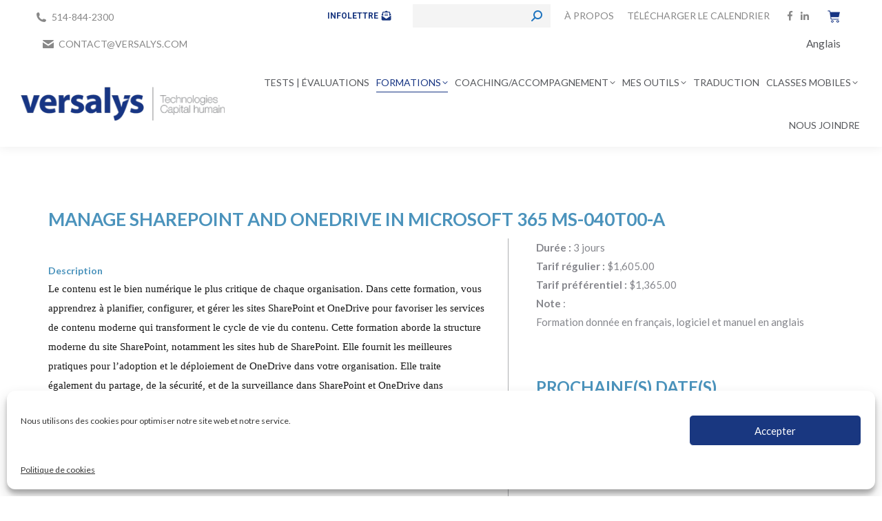

--- FILE ---
content_type: text/html; charset=UTF-8
request_url: https://www.versalys.com/formation/manage-sharepoint-and-onedrive-in-microsoft-365-ms-040t00-a/
body_size: 25738
content:
<!DOCTYPE html>
<!--[if !(IE 6) | !(IE 7) | !(IE 8)  ]><!-->
<html lang="fr-CA" class="no-js">
<!--<![endif]-->
<head>
	<meta charset="UTF-8" />
				<meta name="viewport" content="width=device-width, initial-scale=1, maximum-scale=1, user-scalable=0"/>
				<link rel="profile" href="https://gmpg.org/xfn/11" />
	<title> Versalys Manage SharePoint and OneDrive in Microsoft 365 MS-040T00-A</title>
	<style>img:is([sizes="auto" i], [sizes^="auto," i]) { contain-intrinsic-size: 3000px 1500px }</style>
	<link rel="alternate" hreflang="fr-ca" href="https://www.versalys.com/formation/manage-sharepoint-and-onedrive-in-microsoft-365-ms-040t00-a/" />
<link rel="alternate" hreflang="x-default" href="https://www.versalys.com/formation/manage-sharepoint-and-onedrive-in-microsoft-365-ms-040t00-a/" />
<meta name="dc.title" content=" Versalys Manage SharePoint and OneDrive in Microsoft 365 MS-040T00-A">
<meta name="dc.description" content="Configurer les sites SharePoint.
Gérer les limites de stockage des sites.
Déployer la synchronisation client sur OneDrive.">
<meta name="dc.relation" content="https://www.versalys.com/formation/manage-sharepoint-and-onedrive-in-microsoft-365-ms-040t00-a/">
<meta name="dc.source" content="https://www.versalys.com/">
<meta name="dc.language" content="fr_CA">
<meta name="description" content="Configurer les sites SharePoint.
Gérer les limites de stockage des sites.
Déployer la synchronisation client sur OneDrive.">
<meta name="robots" content="index, follow, max-snippet:-1, max-image-preview:large, max-video-preview:-1">
<link rel="canonical" href="https://www.versalys.com/formation/manage-sharepoint-and-onedrive-in-microsoft-365-ms-040t00-a/">
<meta property="og:url" content="https://www.versalys.com/formation/manage-sharepoint-and-onedrive-in-microsoft-365-ms-040t00-a/">
<meta property="og:site_name" content="Versalys">
<meta property="og:locale" content="fr_CA">
<meta property="og:type" content="article">
<meta property="article:author" content="https://www.facebook.com/formationversalys/">
<meta property="article:publisher" content="https://www.facebook.com/formationversalys/">
<meta property="og:title" content=" Versalys Manage SharePoint and OneDrive in Microsoft 365 MS-040T00-A">
<meta property="og:description" content="Configurer les sites SharePoint.
Gérer les limites de stockage des sites.
Déployer la synchronisation client sur OneDrive.">
<meta property="og:image" content="https://www.versalys.com/wp-content/uploads/2020/01/cropped-28276598_1868888746463588_2103269178380109290_n.jpg">
<meta property="og:image:secure_url" content="https://www.versalys.com/wp-content/uploads/2020/01/cropped-28276598_1868888746463588_2103269178380109290_n.jpg">
<meta property="og:image:width" content="512">
<meta property="og:image:height" content="512">
<meta name="twitter:card" content="summary">
<meta name="twitter:title" content=" Versalys Manage SharePoint and OneDrive in Microsoft 365 MS-040T00-A">
<meta name="twitter:description" content="Configurer les sites SharePoint.
Gérer les limites de stockage des sites.
Déployer la synchronisation client sur OneDrive.">
<link rel='dns-prefetch' href='//fonts.googleapis.com' />
<link rel="alternate" type="application/rss+xml" title="Versalys &raquo; Flux" href="https://www.versalys.com/feed/" />
<link rel="alternate" type="application/rss+xml" title="Versalys &raquo; Flux des commentaires" href="https://www.versalys.com/comments/feed/" />
<script>
window._wpemojiSettings = {"baseUrl":"https:\/\/s.w.org\/images\/core\/emoji\/16.0.1\/72x72\/","ext":".png","svgUrl":"https:\/\/s.w.org\/images\/core\/emoji\/16.0.1\/svg\/","svgExt":".svg","source":{"concatemoji":"https:\/\/www.versalys.com\/wp-includes\/js\/wp-emoji-release.min.js?ver=6.8.3"}};
/*! This file is auto-generated */
!function(s,n){var o,i,e;function c(e){try{var t={supportTests:e,timestamp:(new Date).valueOf()};sessionStorage.setItem(o,JSON.stringify(t))}catch(e){}}function p(e,t,n){e.clearRect(0,0,e.canvas.width,e.canvas.height),e.fillText(t,0,0);var t=new Uint32Array(e.getImageData(0,0,e.canvas.width,e.canvas.height).data),a=(e.clearRect(0,0,e.canvas.width,e.canvas.height),e.fillText(n,0,0),new Uint32Array(e.getImageData(0,0,e.canvas.width,e.canvas.height).data));return t.every(function(e,t){return e===a[t]})}function u(e,t){e.clearRect(0,0,e.canvas.width,e.canvas.height),e.fillText(t,0,0);for(var n=e.getImageData(16,16,1,1),a=0;a<n.data.length;a++)if(0!==n.data[a])return!1;return!0}function f(e,t,n,a){switch(t){case"flag":return n(e,"\ud83c\udff3\ufe0f\u200d\u26a7\ufe0f","\ud83c\udff3\ufe0f\u200b\u26a7\ufe0f")?!1:!n(e,"\ud83c\udde8\ud83c\uddf6","\ud83c\udde8\u200b\ud83c\uddf6")&&!n(e,"\ud83c\udff4\udb40\udc67\udb40\udc62\udb40\udc65\udb40\udc6e\udb40\udc67\udb40\udc7f","\ud83c\udff4\u200b\udb40\udc67\u200b\udb40\udc62\u200b\udb40\udc65\u200b\udb40\udc6e\u200b\udb40\udc67\u200b\udb40\udc7f");case"emoji":return!a(e,"\ud83e\udedf")}return!1}function g(e,t,n,a){var r="undefined"!=typeof WorkerGlobalScope&&self instanceof WorkerGlobalScope?new OffscreenCanvas(300,150):s.createElement("canvas"),o=r.getContext("2d",{willReadFrequently:!0}),i=(o.textBaseline="top",o.font="600 32px Arial",{});return e.forEach(function(e){i[e]=t(o,e,n,a)}),i}function t(e){var t=s.createElement("script");t.src=e,t.defer=!0,s.head.appendChild(t)}"undefined"!=typeof Promise&&(o="wpEmojiSettingsSupports",i=["flag","emoji"],n.supports={everything:!0,everythingExceptFlag:!0},e=new Promise(function(e){s.addEventListener("DOMContentLoaded",e,{once:!0})}),new Promise(function(t){var n=function(){try{var e=JSON.parse(sessionStorage.getItem(o));if("object"==typeof e&&"number"==typeof e.timestamp&&(new Date).valueOf()<e.timestamp+604800&&"object"==typeof e.supportTests)return e.supportTests}catch(e){}return null}();if(!n){if("undefined"!=typeof Worker&&"undefined"!=typeof OffscreenCanvas&&"undefined"!=typeof URL&&URL.createObjectURL&&"undefined"!=typeof Blob)try{var e="postMessage("+g.toString()+"("+[JSON.stringify(i),f.toString(),p.toString(),u.toString()].join(",")+"));",a=new Blob([e],{type:"text/javascript"}),r=new Worker(URL.createObjectURL(a),{name:"wpTestEmojiSupports"});return void(r.onmessage=function(e){c(n=e.data),r.terminate(),t(n)})}catch(e){}c(n=g(i,f,p,u))}t(n)}).then(function(e){for(var t in e)n.supports[t]=e[t],n.supports.everything=n.supports.everything&&n.supports[t],"flag"!==t&&(n.supports.everythingExceptFlag=n.supports.everythingExceptFlag&&n.supports[t]);n.supports.everythingExceptFlag=n.supports.everythingExceptFlag&&!n.supports.flag,n.DOMReady=!1,n.readyCallback=function(){n.DOMReady=!0}}).then(function(){return e}).then(function(){var e;n.supports.everything||(n.readyCallback(),(e=n.source||{}).concatemoji?t(e.concatemoji):e.wpemoji&&e.twemoji&&(t(e.twemoji),t(e.wpemoji)))}))}((window,document),window._wpemojiSettings);
</script>
<link rel='stylesheet' id='fluentform-elementor-widget-css' href='https://www.versalys.com/wp-content/plugins/fluentform/assets/css/fluent-forms-elementor-widget.css?ver=6.1.12' media='all' />
<style id='wp-emoji-styles-inline-css'>

	img.wp-smiley, img.emoji {
		display: inline !important;
		border: none !important;
		box-shadow: none !important;
		height: 1em !important;
		width: 1em !important;
		margin: 0 0.07em !important;
		vertical-align: -0.1em !important;
		background: none !important;
		padding: 0 !important;
	}
</style>
<style id='classic-theme-styles-inline-css'>
/*! This file is auto-generated */
.wp-block-button__link{color:#fff;background-color:#32373c;border-radius:9999px;box-shadow:none;text-decoration:none;padding:calc(.667em + 2px) calc(1.333em + 2px);font-size:1.125em}.wp-block-file__button{background:#32373c;color:#fff;text-decoration:none}
</style>
<link rel='stylesheet' id='jet-engine-frontend-css' href='https://www.versalys.com/wp-content/plugins/jet-engine/assets/css/frontend.css?ver=3.8.0' media='all' />
<style id='wpseopress-local-business-style-inline-css'>
span.wp-block-wpseopress-local-business-field{margin-right:8px}

</style>
<style id='wpseopress-table-of-contents-style-inline-css'>
.wp-block-wpseopress-table-of-contents li.active>a{font-weight:bold}

</style>
<link rel='stylesheet' id='mediaelement-css' href='https://www.versalys.com/wp-includes/js/mediaelement/mediaelementplayer-legacy.min.css?ver=4.2.17' media='all' />
<link rel='stylesheet' id='wp-mediaelement-css' href='https://www.versalys.com/wp-includes/js/mediaelement/wp-mediaelement.min.css?ver=6.8.3' media='all' />
<link rel='stylesheet' id='view_editor_gutenberg_frontend_assets-css' href='https://www.versalys.com/wp-content/plugins/wp-views/public/css/views-frontend.css?ver=3.6.2' media='all' />
<style id='view_editor_gutenberg_frontend_assets-inline-css'>
.wpv-sort-list-dropdown.wpv-sort-list-dropdown-style-default > span.wpv-sort-list,.wpv-sort-list-dropdown.wpv-sort-list-dropdown-style-default .wpv-sort-list-item {border-color: #cdcdcd;}.wpv-sort-list-dropdown.wpv-sort-list-dropdown-style-default .wpv-sort-list-item a {color: #444;background-color: #fff;}.wpv-sort-list-dropdown.wpv-sort-list-dropdown-style-default a:hover,.wpv-sort-list-dropdown.wpv-sort-list-dropdown-style-default a:focus {color: #000;background-color: #eee;}.wpv-sort-list-dropdown.wpv-sort-list-dropdown-style-default .wpv-sort-list-item.wpv-sort-list-current a {color: #000;background-color: #eee;}
.wpv-sort-list-dropdown.wpv-sort-list-dropdown-style-default > span.wpv-sort-list,.wpv-sort-list-dropdown.wpv-sort-list-dropdown-style-default .wpv-sort-list-item {border-color: #cdcdcd;}.wpv-sort-list-dropdown.wpv-sort-list-dropdown-style-default .wpv-sort-list-item a {color: #444;background-color: #fff;}.wpv-sort-list-dropdown.wpv-sort-list-dropdown-style-default a:hover,.wpv-sort-list-dropdown.wpv-sort-list-dropdown-style-default a:focus {color: #000;background-color: #eee;}.wpv-sort-list-dropdown.wpv-sort-list-dropdown-style-default .wpv-sort-list-item.wpv-sort-list-current a {color: #000;background-color: #eee;}.wpv-sort-list-dropdown.wpv-sort-list-dropdown-style-grey > span.wpv-sort-list,.wpv-sort-list-dropdown.wpv-sort-list-dropdown-style-grey .wpv-sort-list-item {border-color: #cdcdcd;}.wpv-sort-list-dropdown.wpv-sort-list-dropdown-style-grey .wpv-sort-list-item a {color: #444;background-color: #eeeeee;}.wpv-sort-list-dropdown.wpv-sort-list-dropdown-style-grey a:hover,.wpv-sort-list-dropdown.wpv-sort-list-dropdown-style-grey a:focus {color: #000;background-color: #e5e5e5;}.wpv-sort-list-dropdown.wpv-sort-list-dropdown-style-grey .wpv-sort-list-item.wpv-sort-list-current a {color: #000;background-color: #e5e5e5;}
.wpv-sort-list-dropdown.wpv-sort-list-dropdown-style-default > span.wpv-sort-list,.wpv-sort-list-dropdown.wpv-sort-list-dropdown-style-default .wpv-sort-list-item {border-color: #cdcdcd;}.wpv-sort-list-dropdown.wpv-sort-list-dropdown-style-default .wpv-sort-list-item a {color: #444;background-color: #fff;}.wpv-sort-list-dropdown.wpv-sort-list-dropdown-style-default a:hover,.wpv-sort-list-dropdown.wpv-sort-list-dropdown-style-default a:focus {color: #000;background-color: #eee;}.wpv-sort-list-dropdown.wpv-sort-list-dropdown-style-default .wpv-sort-list-item.wpv-sort-list-current a {color: #000;background-color: #eee;}.wpv-sort-list-dropdown.wpv-sort-list-dropdown-style-grey > span.wpv-sort-list,.wpv-sort-list-dropdown.wpv-sort-list-dropdown-style-grey .wpv-sort-list-item {border-color: #cdcdcd;}.wpv-sort-list-dropdown.wpv-sort-list-dropdown-style-grey .wpv-sort-list-item a {color: #444;background-color: #eeeeee;}.wpv-sort-list-dropdown.wpv-sort-list-dropdown-style-grey a:hover,.wpv-sort-list-dropdown.wpv-sort-list-dropdown-style-grey a:focus {color: #000;background-color: #e5e5e5;}.wpv-sort-list-dropdown.wpv-sort-list-dropdown-style-grey .wpv-sort-list-item.wpv-sort-list-current a {color: #000;background-color: #e5e5e5;}.wpv-sort-list-dropdown.wpv-sort-list-dropdown-style-blue > span.wpv-sort-list,.wpv-sort-list-dropdown.wpv-sort-list-dropdown-style-blue .wpv-sort-list-item {border-color: #0099cc;}.wpv-sort-list-dropdown.wpv-sort-list-dropdown-style-blue .wpv-sort-list-item a {color: #444;background-color: #cbddeb;}.wpv-sort-list-dropdown.wpv-sort-list-dropdown-style-blue a:hover,.wpv-sort-list-dropdown.wpv-sort-list-dropdown-style-blue a:focus {color: #000;background-color: #95bedd;}.wpv-sort-list-dropdown.wpv-sort-list-dropdown-style-blue .wpv-sort-list-item.wpv-sort-list-current a {color: #000;background-color: #95bedd;}
</style>
<style id='wpgb-head-inline-css'>
.wp-grid-builder:not(.wpgb-template),.wpgb-facet{opacity:0.01}.wpgb-facet fieldset{margin:0;padding:0;border:none;outline:none;box-shadow:none}.wpgb-facet fieldset:last-child{margin-bottom:40px;}.wpgb-facet fieldset legend.wpgb-sr-only{height:1px;width:1px}
</style>
<link rel='stylesheet' id='cmplz-general-css' href='https://www.versalys.com/wp-content/plugins/complianz-gdpr/assets/css/cookieblocker.min.css?ver=1768359070' media='all' />
<link rel='stylesheet' id='dce-style-css' href='https://www.versalys.com/wp-content/plugins/dynamic-content-for-elementor/assets/css/style.css?ver=3.3.24' media='all' />
<link rel='stylesheet' id='dce-hidden-label-css' href='https://www.versalys.com/wp-content/plugins/dynamic-content-for-elementor/assets/css/hidden-label.css?ver=3.3.24' media='all' />
<link rel='stylesheet' id='dce-dynamic-visibility-css' href='https://www.versalys.com/wp-content/plugins/dynamic-content-for-elementor/assets/css/dynamic-visibility.css?ver=3.3.24' media='all' />
<link rel='stylesheet' id='dce-tooltip-css' href='https://www.versalys.com/wp-content/plugins/dynamic-content-for-elementor/assets/css/tooltip.css?ver=3.3.24' media='all' />
<link rel='stylesheet' id='dce-plyr-css' href='https://www.versalys.com/wp-content/plugins/dynamic-content-for-elementor/assets/node/plyr/plyr.css?ver=3.3.24' media='all' />
<link rel='stylesheet' id='dashicons-css' href='https://www.versalys.com/wp-includes/css/dashicons.min.css?ver=6.8.3' media='all' />
<link rel='stylesheet' id='toolset_bootstrap_styles-css' href='https://www.versalys.com/wp-content/plugins/types/vendor/toolset/toolset-common/res/lib/bootstrap3/css/bootstrap.css?ver=4.4.9' media='screen' />
<link rel='stylesheet' id='the7-font-css' href='https://www.versalys.com/wp-content/themes/dt-the7/fonts/icomoon-the7-font/icomoon-the7-font.min.css?ver=14.0.1.1' media='all' />
<link rel='stylesheet' id='the7-awesome-fonts-css' href='https://www.versalys.com/wp-content/themes/dt-the7/fonts/FontAwesome/css/all.min.css?ver=14.0.1.1' media='all' />
<link rel='stylesheet' id='the7-awesome-fonts-back-css' href='https://www.versalys.com/wp-content/themes/dt-the7/fonts/FontAwesome/back-compat.min.css?ver=14.0.1.1' media='all' />
<link rel='stylesheet' id='the7-Defaults-css' href='https://www.versalys.com/wp-content/uploads/smile_fonts/Defaults/Defaults.css?ver=6.8.3' media='all' />
<link rel='stylesheet' id='toolset-common-css' href='https://www.versalys.com/wp-content/plugins/types/vendor/toolset/toolset-common/res/css/toolset-common.css?ver=4.4.9' media='screen' />
<link rel='stylesheet' id='js_composer_front-css' href='https://www.versalys.com/wp-content/plugins/js_composer/assets/css/js_composer.min.css?ver=8.7.2' media='all' />
<link rel='stylesheet' id='dt-web-fonts-css' href='https://fonts.googleapis.com/css?family=Roboto:400,600,700,700normal%7CLato:400,600,700%7CRoboto+Condensed:400,600,700' media='all' />
<link rel='stylesheet' id='dt-main-css' href='https://www.versalys.com/wp-content/themes/dt-the7/css/main.min.css?ver=14.0.1.1' media='all' />
<link rel='stylesheet' id='the7-custom-scrollbar-css' href='https://www.versalys.com/wp-content/themes/dt-the7/lib/custom-scrollbar/custom-scrollbar.min.css?ver=14.0.1.1' media='all' />
<link rel='stylesheet' id='the7-wpbakery-css' href='https://www.versalys.com/wp-content/themes/dt-the7/css/wpbakery.min.css?ver=14.0.1.1' media='all' />
<link rel='stylesheet' id='the7-css-vars-css' href='https://www.versalys.com/wp-content/uploads/the7-css/css-vars.css?ver=9c55ef5561b6' media='all' />
<link rel='stylesheet' id='dt-custom-css' href='https://www.versalys.com/wp-content/uploads/the7-css/custom.css?ver=9c55ef5561b6' media='all' />
<link rel='stylesheet' id='dt-media-css' href='https://www.versalys.com/wp-content/uploads/the7-css/media.css?ver=9c55ef5561b6' media='all' />
<link rel='stylesheet' id='the7-mega-menu-css' href='https://www.versalys.com/wp-content/uploads/the7-css/mega-menu.css?ver=9c55ef5561b6' media='all' />
<link rel='stylesheet' id='wpml.less-css' href='https://www.versalys.com/wp-content/uploads/the7-css/compatibility/wpml.css?ver=9c55ef5561b6' media='all' />
<link rel='stylesheet' id='the7-elements-css' href='https://www.versalys.com/wp-content/uploads/the7-css/post-type-dynamic.css?ver=9c55ef5561b6' media='all' />
<link rel='stylesheet' id='style-css' href='https://www.versalys.com/wp-content/themes/dt-the7-child/style.css?ver=14.0.1.1' media='all' />
<link rel='stylesheet' id='the7-elementor-global-css' href='https://www.versalys.com/wp-content/themes/dt-the7/css/compatibility/elementor/elementor-global.min.css?ver=14.0.1.1' media='all' />
<!--n2css--><!--n2js--><script src="https://www.versalys.com/wp-includes/js/jquery/jquery.min.js?ver=3.7.1" id="jquery-core-js"></script>
<script src="https://www.versalys.com/wp-includes/js/jquery/jquery-migrate.min.js?ver=3.4.1" id="jquery-migrate-js"></script>
<script src="https://www.versalys.com/wp-content/plugins/wp-views/vendor/toolset/common-es/public/toolset-common-es-frontend.js?ver=162000" id="toolset-common-es-frontend-js"></script>
<script id="wpml-cookie-js-extra">
var wpml_cookies = {"wp-wpml_current_language":{"value":"fr","expires":1,"path":"\/"}};
var wpml_cookies = {"wp-wpml_current_language":{"value":"fr","expires":1,"path":"\/"}};
</script>
<script src="https://www.versalys.com/wp-content/plugins/sitepress-multilingual-cms/res/js/cookies/language-cookie.js?ver=486900" id="wpml-cookie-js" defer data-wp-strategy="defer"></script>
<script id="dt-above-fold-js-extra">
var dtLocal = {"themeUrl":"https:\/\/www.versalys.com\/wp-content\/themes\/dt-the7","passText":"To view this protected post, enter the password below:","moreButtonText":{"loading":"Loading...","loadMore":"Load more"},"postID":"27909","ajaxurl":"https:\/\/www.versalys.com\/wp-admin\/admin-ajax.php","REST":{"baseUrl":"https:\/\/www.versalys.com\/wp-json\/the7\/v1","endpoints":{"sendMail":"\/send-mail"}},"contactMessages":{"required":"One or more fields have an error. Please check and try again.","terms":"Please accept the privacy policy.","fillTheCaptchaError":"Please, fill the captcha."},"captchaSiteKey":"","ajaxNonce":"393fab641e","pageData":"","themeSettings":{"smoothScroll":"off","lazyLoading":false,"desktopHeader":{"height":100},"ToggleCaptionEnabled":"disabled","ToggleCaption":"Navigation","floatingHeader":{"showAfter":150,"showMenu":true,"height":60,"logo":{"showLogo":true,"html":"<img class=\" preload-me\" src=\"https:\/\/www.versalys.com\/wp-content\/uploads\/2018\/08\/versalys-fr.png\" srcset=\"https:\/\/www.versalys.com\/wp-content\/uploads\/2018\/08\/versalys-fr.png 316w\" width=\"316\" height=\"53\"   sizes=\"316px\" alt=\"Versalys\" \/>","url":"https:\/\/www.versalys.com\/"}},"topLine":{"floatingTopLine":{"logo":{"showLogo":false,"html":""}}},"mobileHeader":{"firstSwitchPoint":1070,"secondSwitchPoint":778,"firstSwitchPointHeight":60,"secondSwitchPointHeight":60,"mobileToggleCaptionEnabled":"disabled","mobileToggleCaption":"Menu"},"stickyMobileHeaderFirstSwitch":{"logo":{"html":"<img class=\" preload-me\" src=\"https:\/\/www.versalys.com\/wp-content\/uploads\/2018\/06\/logo-versalys-mobile.png\" srcset=\"https:\/\/www.versalys.com\/wp-content\/uploads\/2018\/06\/logo-versalys-mobile.png 191w, https:\/\/www.versalys.com\/wp-content\/uploads\/2018\/06\/logo-versalys-mobile-x2.png 385w\" width=\"191\" height=\"53\"   sizes=\"191px\" alt=\"Versalys\" \/>"}},"stickyMobileHeaderSecondSwitch":{"logo":{"html":"<img class=\" preload-me\" src=\"https:\/\/www.versalys.com\/wp-content\/uploads\/2018\/06\/logo-versalys-mobile.png\" srcset=\"https:\/\/www.versalys.com\/wp-content\/uploads\/2018\/06\/logo-versalys-mobile.png 191w, https:\/\/www.versalys.com\/wp-content\/uploads\/2018\/06\/logo-versalys-mobile-x2.png 385w\" width=\"191\" height=\"53\"   sizes=\"191px\" alt=\"Versalys\" \/>"}},"sidebar":{"switchPoint":990},"boxedWidth":"1340px"},"VCMobileScreenWidth":"768","elementor":{"settings":{"container_width":1140}}};
var dtShare = {"shareButtonText":{"facebook":"Share on Facebook","twitter":"Share on X","pinterest":"Pin it","linkedin":"Share on Linkedin","whatsapp":"Share on Whatsapp"},"overlayOpacity":"85"};
</script>
<script src="https://www.versalys.com/wp-content/themes/dt-the7/js/above-the-fold.min.js?ver=14.0.1.1" id="dt-above-fold-js"></script>
<script></script><link rel="https://api.w.org/" href="https://www.versalys.com/wp-json/" /><link rel="EditURI" type="application/rsd+xml" title="RSD" href="https://www.versalys.com/xmlrpc.php?rsd" />
<meta name="generator" content="WordPress 6.8.3" />
<link rel='shortlink' href='https://www.versalys.com/?p=27909' />
<link rel="alternate" title="oEmbed (JSON)" type="application/json+oembed" href="https://www.versalys.com/wp-json/oembed/1.0/embed?url=https%3A%2F%2Fwww.versalys.com%2Fformation%2Fmanage-sharepoint-and-onedrive-in-microsoft-365-ms-040t00-a%2F" />
<link rel="alternate" title="oEmbed (XML)" type="text/xml+oembed" href="https://www.versalys.com/wp-json/oembed/1.0/embed?url=https%3A%2F%2Fwww.versalys.com%2Fformation%2Fmanage-sharepoint-and-onedrive-in-microsoft-365-ms-040t00-a%2F&#038;format=xml" />
<meta name="generator" content="WPML ver:4.8.6 stt:1,4;" />
<noscript><style>.wp-grid-builder .wpgb-card.wpgb-card-hidden .wpgb-card-wrapper{opacity:1!important;visibility:visible!important;transform:none!important}.wpgb-facet {opacity:1!important;pointer-events:auto!important}.wpgb-facet *:not(.wpgb-pagination-facet){display:none}</style></noscript>			<style>.cmplz-hidden {
					display: none !important;
				}</style><meta name="generator" content="Elementor 3.34.1; features: additional_custom_breakpoints; settings: css_print_method-external, google_font-enabled, font_display-swap">
 <script> window.addEventListener("load",function(){ var c={script:false,link:false}; function ls(s) { if(!['script','link'].includes(s)||c[s]){return;}c[s]=true; var d=document,f=d.getElementsByTagName(s)[0],j=d.createElement(s); if(s==='script'){j.async=true;j.src='https://www.versalys.com/wp-content/plugins/wp-views/vendor/toolset/blocks/public/js/frontend.js?v=1.6.0';}else{ j.rel='stylesheet';j.href='https://www.versalys.com/wp-content/plugins/wp-views/vendor/toolset/blocks/public/css/style.css?v=1.6.0';} f.parentNode.insertBefore(j, f); }; function ex(){ls('script');ls('link')} window.addEventListener("scroll", ex, {once: true}); if (('IntersectionObserver' in window) && ('IntersectionObserverEntry' in window) && ('intersectionRatio' in window.IntersectionObserverEntry.prototype)) { var i = 0, fb = document.querySelectorAll("[class^='tb-']"), o = new IntersectionObserver(es => { es.forEach(e => { o.unobserve(e.target); if (e.intersectionRatio > 0) { ex();o.disconnect();}else{ i++;if(fb.length>i){o.observe(fb[i])}} }) }); if (fb.length) { o.observe(fb[i]) } } }) </script>
	<noscript>
		<link rel="stylesheet" href="https://www.versalys.com/wp-content/plugins/wp-views/vendor/toolset/blocks/public/css/style.css">
	</noscript>			<style>
				.e-con.e-parent:nth-of-type(n+4):not(.e-lazyloaded):not(.e-no-lazyload),
				.e-con.e-parent:nth-of-type(n+4):not(.e-lazyloaded):not(.e-no-lazyload) * {
					background-image: none !important;
				}
				@media screen and (max-height: 1024px) {
					.e-con.e-parent:nth-of-type(n+3):not(.e-lazyloaded):not(.e-no-lazyload),
					.e-con.e-parent:nth-of-type(n+3):not(.e-lazyloaded):not(.e-no-lazyload) * {
						background-image: none !important;
					}
				}
				@media screen and (max-height: 640px) {
					.e-con.e-parent:nth-of-type(n+2):not(.e-lazyloaded):not(.e-no-lazyload),
					.e-con.e-parent:nth-of-type(n+2):not(.e-lazyloaded):not(.e-no-lazyload) * {
						background-image: none !important;
					}
				}
			</style>
			<meta name="generator" content="Powered by WPBakery Page Builder - drag and drop page builder for WordPress."/>
<link rel="icon" href="https://www.versalys.com/wp-content/uploads/2020/01/cropped-28276598_1868888746463588_2103269178380109290_n-32x32.jpg" sizes="32x32" />
<link rel="icon" href="https://www.versalys.com/wp-content/uploads/2020/01/cropped-28276598_1868888746463588_2103269178380109290_n-192x192.jpg" sizes="192x192" />
<link rel="apple-touch-icon" href="https://www.versalys.com/wp-content/uploads/2020/01/cropped-28276598_1868888746463588_2103269178380109290_n-180x180.jpg" />
<meta name="msapplication-TileImage" content="https://www.versalys.com/wp-content/uploads/2020/01/cropped-28276598_1868888746463588_2103269178380109290_n-270x270.jpg" />
		<style id="wp-custom-css">
			.w-btn-label{
	background: gray;
	padding: 10px;
	border-radius: 10px;
	margin-top: 10px;
}

.btn-versalys{
	color: white;
	text-decoration: none;
	background-color: #193780;
	padding: 10px 20px;
}

.classes-virtuelles-cat{
	display: none;
}

.participant .row:nth-child(4) .form-group:nth-child(2){
  border: 2px solid red;
  display: none;
}

.btn-versalys:hover{	
	color: gray;
}

.vers-taxonomy-desc{
	margin: -20px 0px 50px;
}

.title-training{
	padding-left: 0px !important;
	margin-left: -3px;
}

.wf-container{
	padding: 10px;
	height: 100% !important;
}

.top-soc-icon{
	margin: 0 6px;
}

.term-consultation .vers-taxonomy-cat-list{
  display: none;
}

.formation-box{
	border: 1px solid silver;
	border-radius: 5px;
	padding: 15px;
	margin-bottom: 10px;
	text-decoration: none;
}

.formation-box:hover{
	border: 2px solid silver;
	border-radius: 5px;
	padding: 14px;
}

.formation-box,.formation-box-link{
	text-decoration: none !important;
}

.list-formation-container{
	padding: 0px;
	margin: -5px;
}

.icon-footer{
	margin-right: 10px;
	color: #173583 !important;
	background-color: white !important;
	padding: 10px;
	border-radius: 5px;
	min-width: 35px;
	text-align: center;	
	transition: all 0.25s;
}


.icon-footer:hover{
	border-radius: 8px;
	color: black !important;
}


.formation-parent-style:hover{
	border-bottom: 1px solid #4B93BC;
}

.mini-wpml, .wpml-ls-item-legacy-dropdown > a, .mini-wpml .wpml-ls-legacy-dropdown .wpml-ls-current-language:hover > a, .wpml-ls-legacy-dropdown .wpml-ls-current-language > a:hover, .wpml-ls-item-legacy-dropdown-click > a, .mini-wpml .wpml-ls-legacy-dropdown-click .wpml-ls-current-language:hover > a, .wpml-ls-legacy-list-horizontal a, .wpml-ls-legacy-list-vertical a{
	font-size: 1.1em;
}


.single-formation .vc_col-sm-4{
	display: none;
}

.single-formation .vc_col-sm-12 .vc_col-sm-4{
	display: block !important;
}


.single-formation .col-md-7 .vc_col-sm-8{
	width: 100% !important;
}

.formation-box{
	margin-bottom: 30px !important;
	min-height: 170px;
	max-height: 170px;
}

.parent-formation-box{
	text-decoration: none;
}

.parent-formation-box h3{ 
	text-decoration: none;
	font-size: 1.4em !important; 
}

.table-verification{
	color: black !important; 
}

.search-results .paginator{
 display: none 
}

.vc_custom_1531808224101{
	margin-bottom: -200px !important;
}

.wpv-archive-pagination-nav-links-container{
	 margin-left: 0px !important;
}

.forspandate{
	text-transform: capitalize
}

.fr-text-to-hide:lang(en) { 
    display: none;
}

.en-text-to-hide:lang(fr) { 
    display: none;
}

.col-manual-order-link{
	display: none;
}

.checkout legend, .checkout h3,.checkout h2 {
	text-transform: uppercase !important;
}




.formation-box-link{
	display: block; 
}

.formation-box .textNouveaute{
    display: block;
    position: absolute;
    right: 0;
    top: -20px;
    background: #EC8C33;
    color: white;
    padding: 1px 20px;
    border-radius: 20px;
    transition: all 0.25s;
    font-size: 12px;
}

.formation-box:hover .textNouveaute{
	top: -25px; 
}

.tarif-info{
	font-size: 0.8em;
	font-style: italic;
	display: block;
	margin-left: 20px;
	line-height: 1em;
}
/* 
.preferential-price del{
	display: none;	
}


.preferential-price strong{
	margin-top: -18px !important;	 position: absolute;
	font-weight: 400;
}
 */
.checkbox-inline{
	height: 50px;
	line-height: 0px;
	position: absolute;
	top: -55550px;
}


.formation-single .textNouveaute{
	  display: block;
    position: absolute;
    left: 15px;
    top: -40px;
    background: #EC8C33;
    color: white;
    padding: 1px 20px;
    border-radius: 20px;
    transition: all 0.25s;
    font-size: 12px;
}

.customize-support #wpadminbar .hide-if-customize, .customize-support .hide-if-customize, .customize-support .wp-core-ui .hide-if-customize, .customize-support.wp-core-ui .hide-if-customize, .no-customize-support #wpadminbar .hide-if-no-customize, .no-customize-support .hide-if-no-customize, .no-customize-support .wp-core-ui .hide-if-no-customize, .no-customize-support.wp-core-ui .hide-if-no-customize {
    display: block !important;
}

.margin-left-right{
	margin-top: 20px;
	margin-left: -30px;
	margin-right: -30px; 
}

.vc_custom_1459277734093 .wpb_wrapper{
	padding-top: 20px !important;
}

.vc_custom_1459277734093{
	padding-top: 10px !important;
}

.vc_custom_1459277734093 .Quebec{
	color: #ff6600;
}

.vc_custom_1459277734093 .Montreal{
	color: #000080
}

.vc_custom_1459277734093 .Brossard{
	color: #800000
}

@media (min-width: 550px){
	.wpb_column.vc_column_container.vc_col-sm-6 {
    width: 45%;
		margin-right: 5%;
    float: left;
	}
		 .page-id-25847 .wpb_column.vc_column_container.vc_col-sm-6,.page-id-25851 .wpb_column.vc_column_container.vc_col-sm-6{
			width: 100%;
		}		
}



.top-bar .mini-search .submit:lang(fr) { 
    visibility: hidden;
	margin-left: 30px;
}

.top-bar .mini-search .submit:lang(fr)::after { 
    content: 'Recherche';
		visibility: visible;
	position: absolute;
	left: -40px;
}


.top-bar .mini-search .submit:lang(fr)::before {    
		visibility: visible;
}

.sDescription{
	color: #193780;
	font-size: 0.8em;
}

.event-dates-container .col-fifth, .event-dates-container .col-price, .event-dates-container .col-qty{
	width: 15%;
}

.col-event-name,.col-three-fifths{
	width: 70%;
}

.col-event-name h3{
	color: inherit;
	font-size: 15px;
	line-height: 1.25em;
	margin-bottom: 5px;
}

.formation-single .col-md-5{
	padding-left: 40px;
}

.weekend-training-icon,.night-training-icon,.virtual-training-icon{
	position: absolute;
	margin-left: -30px;
	width: 25px; 
}

.vc_custom_1544107084584 .col-md-6{
	width: 48%;
}

.weekend-training-icon-shortcode,.night-training-icon-shortcode{
	margin-right: 10px
}


.weekendDatesPage .vc_custom_1459277734093 .col-md-6:first-child{
	float: right;
}

.weekendDatesPage .vc_custom_1459277734093 .col-md-6:last-child{
 	float: left;
}

.weekendDatesPage .col-md-6 h2{
	margin-left: 13px;
	margin-bottom: -40px;
}

.page-id-25739 .english-courses{
	display: none; 
}


.english-courses h6{
	margin: 20px 0;
	font-size: 24px !important
}

.confirmed-hr{
	padding: 0;
	margin: 5px;	
}

.link-course{
	margin-left: -3px;
}

.btn-home-posts{
	background: #243B7F;
	color: white;
	text-decoration: none;
	padding: 5px;
	border-radius: 5px;
	margin-top: 5px;
	display: block;
	width: 130px;
	text-align: center;
}

.btn-home-posts:hover{
	background: #172961;
	color: white;
}

.btn-home-posts-2{
	background: #243B7F;
	color: white;
	text-decoration: none;
	padding: 12px 20px;
	border-radius: 5px;
	margin-top: 5px;
	text-align: center;
}

.btn-home-posts-2:hover{
	background: #172961;
	color: white;
}

.img-accueil-formation{
	margin-bottom: -20px
}

.img-home-posts{
	border: 2px solid #243B7F;
	border-radius: 100%;
}

.nopadding{
	padding-left: 0px !important;
	padding-right: 0px !important
}

.single-post .post-thumbnail{
	display: none;
}

.term-e-formations-a-a-z .content h1,.term-eformations .content h1,.term-etrainings h1{
  text-transform: inherit !important;
}


@media (min-width: 768px){
.weekendDatesPage .col-md-6{
	width: 50%;
}
.column-cta img{
	position: absolute;
	right: -15%; 
	bottom: 0px;
	margin-bottom: 0px !important;
}
		
.classes-virtuelles-cat h5{
  width: 33%;
  float: left;
}

.classes-virtuelles-cat h5 a:hover{
  border-bottom: 1px solid;
}
}

@media (max-width: 768px){
.weekendDatesPage .col-md-6:last-child h2{
	margin-top: 80px;
	margin-bottom: -70px;
}
	
.column-cta img{
	display: none;
}	
	
.css-accueil-heading-1 {
	width: 100% !important;
	}	
	
.column-cta .btn-versalys-sub{
	position: inherit !important; 
}	
}

.vc_custom_1549246967299{
	height: 350px; 
}

.column-cta{
	position: relative;
}

.column-cta .btn-versalys-sub{
	position: absolute;
	bottom: 0px; 
}

.css-accueil-heading-1 {
	width: 70%;
	z-index: 5; 
	font-size: 2.2em !important;
}

.css-accueil-heading-2 {
	width: 70%;
	font-size: 1.2em !important;
	line-height: 1.4em !important;
	margin-bottom: 1em;
}

.ult-new-ib{
	max-height: 200px;
}

.vc_col-has-fill>.vc_column-inner{
	
}

.postid-24606 .single-share-box{
	display: none;
}

a.tooltips {
    position: relative;
    display: inline;
}
a.tooltips span {
    position: absolute;
    min-width: 250px;
    color: #FFFFFF;
    background: #000000;
    height: auto;
    line-height: 30px;
    text-align: center;
    visibility: hidden;
    border-radius: 6px;
	padding: 5px;
}
a.tooltips span:after {
    content: '';
    position: absolute;
    bottom: 100%;
    left: 31%;
    margin-left: -8px;
    width: 0; height: 0;
    border-bottom: 8px solid #000000;
    border-right: 8px solid transparent;
    border-left: 8px solid transparent;
}
a:hover.tooltips span {
    visibility: visible;
    opacity: 0.8;
    top: 30px;
    left: 50%;
    margin-left: -76px;
    z-index: 999;
}
@media (max-width: 768px){
a.tooltips span {
    min-width: 150px;
}
	
}

.forspandate{
	text-transform: inherit;
}

.entryLocation{
	text-transform: capitalize;
}

.page-id-25847 .vc_custom_1459277734093{
  width: 50%;
  float: left;
}

.widget_formations_recent_entries {
    background: transparent !important;
    padding: 0 !important;
    border: #ccc solid 1px;
}

.Formationswidgettitle {
    color: white !important;
    background-color: #4b93bc;
  padding: 10px 20px;
}

.branding:lang(en) a{
  content: url('/wp-content/uploads/2018/08/versalys-en-1.png');
	display: block !important;
	width: 314px;
	height: auto;
}


.vsy-categories-home a{
  display: block;
  padding: 20px;
  margin: 10px;
  border-radius: 20px;
  box-shadow: 0px 0px 5px;
  transition: all 0.25s;
}


/*Versalys 2024*/

.vsy-categories-home a:hover{
  color: white;
  background: #173685;
  box-shadow: 0px 0px 5px;
}

.smooth_carousel .slick-track,
.smooth_carousel .elementor-image-carousel{
   -webkit-transition-timing-function: linear !important;
   transition-timing-function: linear !important;
}

.vsl-posts .wp-post-image{
  height: 220px;
  object-fit: cover;
  object-position: center; 
  width: 100%;
}

.v-listing-team > div {
	backdrop-filter: grayscale(100%);
  transition: transform 0.5s ease;
}

.v-listing-team::before {
  content: "";
  position: absolute;
  top: 0;
  left: 0;
  width: 100%;
  height: 100%;
  opacity: 0;
  background: rgba(0,0,0,1);
  transition: all 0.5s ease;
  
}

.v-listing-team:hover::before {  
  opacity: 0.4;  
}

.v-listing-team .v-listing-team-content {
  overflow: hidden; 
  transition: transform 0.5s ease;
}

.v-listing-team .v-listing-team-content .v-listing-team-desc {
  transform: translateY(50px);
  max-height: 0;
  opacity: 0; 
  transition: transform 0.5s ease, max-height 0.5s ease, opacity 0.5s ease;
  overflow: hidden; 
}

.v-listing-team:hover .v-listing-team-content .v-listing-team-desc {
  max-height: 300px;
  opacity: 1; 
  transform: translateY(0);
}

.v-listing-team:hover > div {  
  transition: transform 0.5s ease;
}

/*VERSALYS 2024*/

.formation-v24-container{
  display: flex;
  flex-direction: row;
  flex-wrap: wrap;
  gap: 10px;
}
 
.formation-v24{
  width: calc(25% - 1%);
  border-radius: 5px;
  box-shadow: 0px 0px 15px 0px rgba(0, 0, 0, 0.25);
  background: rgb(255, 255, 255);
  padding: 15px;
}

.formation-v24 p{
  margin: 0;
}

.formation-v24 .forspandate{
  line-height: 1em !important;
	font-size: 14px;
}

.title-v24,
.formation-v24 h3{
	color: rgb(24, 50, 140);
	font-size: 18px;
	font-weight: 600;
	line-height: 1.1em;
	letter-spacing: 0px;
	text-align: left;
}

.formation-v24 a.button-v24{
	font-size: 15px;
  padding: 5px 15px;
  color: white !important;
  border-radius: 50px;
  text-decoration: none;
 background: rgb(24, 50, 140);
  display: block;
  text-align: center;
  margin: 10px 0;
  transition: background 0.25s;
}

.formation-v24 a.button-v24:hover{
background: black;  
}

.formation-v24{
  display: flex;
  flex-direction: column;  
}

.formation-v24 .button-v24{
  margin-top: auto !important;
}

.formation-v24 span:last-child:after{
  content: '';
  height: 10px !important;
  display: block;
}


.vsl-home-form input,
.vsl-home-form select,
.vsl-home-form button{
  min-height: 50px !important;
}

.vsl-home-form button{
  font-weight: bold !important;
}

.vsl-home-form-container > .vsl-home-form:nth-child(1) input{
  border-radius: 30px 0 0px 30px !important
}

.vsl-home-form-container > .vsl-home-form:nth-child(3) button{
  border-radius: 0px 30px 30px 00px !important
}

.vsl-home-form-container > .vsl-home-form:nth-child(3) button:after{
  content: '\f002';
  font-family: 'Font Awesome 5 Free' !important;
  margin-left: 10px;
}

@media all and (max-width: 767px) and (min-width: 0px) {
    .vsl-home-form-container > .vsl-home-form:nth-child(1) input{
  border-radius: 10px 10px 0px 00px !important;
      text-align: center;
}
  
  .vsl-home-form-container > .vsl-home-form:nth-child(2) select{  
      text-align: center !important;
}

.vsl-home-form-container > .vsl-home-form:nth-child(3) button{
  border-radius: 0px 0px 10px 10px !important
}
}

@media all and (max-width: 1024px) and (min-width: 768px) {
	.formation-v24{
		width: calc(49% - 1%);
	}
}

@media all and (max-width: 767px) and (min-width: 0) {
	.formation-v24{
		width: calc(100% - 1%);
	}
}

@media (max-width: 1250px) and (min-width: 1024px){
.branding a img {
  max-width: 150px
}
  
.mini-search{
  max-width: 150px !important;
}

.top-bar *{
    font-size: 13px !important
} 
  
  .masthead .mini-widgets>*, .masthead .mobile-mini-widgets>*{
    margin-left: 5px !important;
    margin-right: 5px !important;
  }
  
  .top-bar{
    padding: 5px 25px !important;
  }
  
  .masthead:not(.side-header):not(.mixed-header) .header-bar, .header-space{
    min-height: 60px !important;
  }
}
		</style>
		
<!-- Google Tag Manager -->
<script>(function(w,d,s,l,i){w[l]=w[l]||[];w[l].push({'gtm.start':
new Date().getTime(),event:'gtm.js'});var f=d.getElementsByTagName(s)[0],
j=d.createElement(s),dl=l!='dataLayer'?'&l='+l:'';j.async=true;j.src=
'https://www.googletagmanager.com/gtm.js?id='+i+dl;f.parentNode.insertBefore(j,f);
})(window,document,'script','dataLayer','GTM-PN4LZLQ');</script>
<!-- End Google Tag Manager --><style type="text/css" data-type="vc_shortcodes-custom-css">.vc_custom_1459346928931{border-right-width: 1px !important;padding-right: 30px !important;border-right-color: #aeb0b2 !important;border-right-style: solid !important;}.vc_custom_1465401032414{margin-top: 0px !important;margin-right: 0px !important;margin-bottom: 0px !important;margin-left: 0px !important;padding-top: 0px !important;padding-right: 0px !important;padding-bottom: 0px !important;padding-left: 0px !important;}.vc_custom_1637704011298{margin-top: 0px !important;margin-right: 0px !important;margin-bottom: 0px !important;margin-left: 0px !important;padding-top: 0px !important;padding-right: 0px !important;padding-bottom: 0px !important;padding-left: 0px !important;}.vc_custom_1637704053107{margin-top: 0px !important;margin-right: 0px !important;margin-bottom: 0px !important;margin-left: 0px !important;padding-top: 0px !important;padding-right: 0px !important;padding-bottom: 0px !important;padding-left: 0px !important;}.vc_custom_1465401096004{margin-top: 0px !important;margin-right: 0px !important;margin-bottom: 0px !important;margin-left: 0px !important;padding-top: 0px !important;padding-right: 0px !important;padding-bottom: 0px !important;padding-left: 0px !important;}.vc_custom_1637704136021{margin-top: 0px !important;margin-right: 0px !important;margin-bottom: 0px !important;margin-left: 0px !important;padding-top: 0px !important;padding-right: 0px !important;padding-bottom: 0px !important;padding-left: 0px !important;}.vc_custom_1476465506999{margin-top: 0px !important;margin-right: 0px !important;margin-bottom: 0px !important;margin-left: 0px !important;padding-top: 0px !important;padding-right: 0px !important;padding-bottom: 0px !important;padding-left: 0px !important;}.vc_custom_1637704103595{margin-top: 0px !important;margin-right: 0px !important;margin-bottom: 0px !important;margin-left: 0px !important;padding-top: 0px !important;padding-right: 0px !important;padding-bottom: 0px !important;padding-left: 0px !important;}.vc_custom_1465401082326{margin-top: 0px !important;margin-right: 0px !important;margin-bottom: 0px !important;margin-left: 0px !important;padding-top: 0px !important;padding-right: 0px !important;padding-bottom: 0px !important;padding-left: 0px !important;}.vc_custom_1637704176563{margin-top: 0px !important;margin-right: 0px !important;margin-bottom: 0px !important;margin-left: 0px !important;padding-top: 0px !important;padding-right: 0px !important;padding-bottom: 0px !important;padding-left: 0px !important;}</style><noscript><style> .wpb_animate_when_almost_visible { opacity: 1; }</style></noscript><link rel="stylesheet" href="https://pro.fontawesome.com/releases/v5.1.0/css/all.css" integrity="sha384-87DrmpqHRiY8hPLIr7ByqhPIywuSsjuQAfMXAE0sMUpY3BM7nXjf+mLIUSvhDArs" crossorigin="anonymous">
<!-- Facebook Pixel Code -->
<script type="text/plain" data-service="facebook" data-category="marketing">
!function(f,b,e,v,n,t,s)
{if(f.fbq)return;n=f.fbq=function(){n.callMethod?
n.callMethod.apply(n,arguments):n.queue.push(arguments)};
if(!f._fbq)f._fbq=n;n.push=n;n.loaded=!0;n.version='2.0';
n.queue=[];t=b.createElement(e);t.async=!0;
t.src=v;s=b.getElementsByTagName(e)[0];
s.parentNode.insertBefore(t,s)}(window,document,'script',
'https://connect.facebook.net/en_US/fbevents.js');
 fbq('init', '262100150993027'); 
fbq('track', 'PageView');
</script>
<noscript>
 <img height="1" width="1" 
src="https://www.facebook.com/tr?id=262100150993027&ev=PageView
&noscript=1"/>
</noscript>
<!-- End Facebook Pixel Code -->

<!-- Global site tag (gtag.js) - Google Analytics -->
<script async src="https://www.googletagmanager.com/gtag/js?id=UA-15072247-1"></script>
<script>
  window.dataLayer = window.dataLayer || [];
  function gtag(){dataLayer.push(arguments);}
  gtag('js', new Date());

  gtag('config', 'UA-15072247-1');
</script>

	<!-- LinkedIn EnsuiteMedia -->
<script type="text/javascript"> _linkedin_partner_id = "975700"; window._linkedin_data_partner_ids = window._linkedin_data_partner_ids || []; window._linkedin_data_partner_ids.push(_linkedin_partner_id); </script><script data-service="linkedin" data-category="marketing" type="text/plain"> (function(){var s = document.getElementsByTagName("script")[0]; var b = document.createElement("script"); b.type = "text/javascript";b.async = true; b.src = "https://snap.licdn.com/li.lms-analytics/insight.min.js"; s.parentNode.insertBefore(b, s);})(); </script> <noscript> <img height="1" width="1" style="display:none;" alt="" src="https://dc.ads.linkedin.com/collect/?pid=975700&fmt=gif" /> </noscript>
<style id='the7-custom-inline-css' type='text/css'>
.mar_les10 .aio-icon-header+.aio-icon-description {
    margin-top: 0px;
}
.mar_les10 h4 {
    margin-bottom: 0px;
color:#183683;
}
.para_none p{
display:none;
}
</style>
</head>
<body data-cmplz=1 id="the7-body" class="wp-singular formation-template-default single single-formation postid-27909 wp-custom-logo wp-embed-responsive wp-theme-dt-the7 wp-child-theme-dt-the7-child the7-core-ver-2.7.12 no-comments dt-responsive-on right-mobile-menu-close-icon ouside-menu-close-icon mobile-hamburger-close-bg-enable mobile-hamburger-close-bg-hover-enable  fade-medium-mobile-menu-close-icon fade-medium-menu-close-icon srcset-enabled btn-flat custom-btn-color custom-btn-hover-color phantom-slide phantom-shadow-decoration phantom-main-logo-on floating-mobile-menu-icon top-header first-switch-logo-left first-switch-menu-right second-switch-logo-left second-switch-menu-right right-mobile-menu layzr-loading-on dt-wpml popup-message-style the7-ver-14.0.1.1 dt-fa-compatibility wpb-js-composer js-comp-ver-8.7.2 vc_responsive elementor-default elementor-kit-28317">
<!-- The7 14.0.1.1 -->

<div id="page" >
	<a class="skip-link screen-reader-text" href="#content">Skip to content</a>

<div class="masthead inline-header right widgets full-height shadow-decoration shadow-mobile-header-decoration small-mobile-menu-icon dt-parent-menu-clickable show-sub-menu-on-hover show-device-logo show-mobile-logo" >

	<div class="top-bar top-bar-line-hide">
	<div class="top-bar-bg" ></div>
	<div class="left-widgets mini-widgets"><span class="mini-contacts phone show-on-desktop in-top-bar-left in-top-bar"><i class="fa-fw the7-mw-icon-phone-bold"></i><a href="tel:+15148442300">514-844-2300</a></span><span class="mini-contacts email show-on-desktop in-top-bar-left in-top-bar"><i class="fa-fw the7-mw-icon-mail-bold"></i><a href="mailto:contact@versalys.com">contact@versalys.com</a></span></div><div class="right-widgets mini-widgets"><a href="https://www.versalys.com/inscription-infolettre/" class="microwidget-btn mini-button header-elements-button-1 show-on-desktop near-logo-first-switch in-menu-second-switch microwidget-btn-hover-bg-on border-on hover-border-off btn-icon-align-right" target="_blank"><span>INFOLETTRE</span><i class="fas fa-envelope-open-text"></i></a><div class="mini-search show-on-desktop near-logo-first-switch near-logo-second-switch classic-search custom-icon"><form class="searchform mini-widget-searchform" role="search" method="get" action="https://www.versalys.com/">

	<div class="screen-reader-text">Search:</div>

	
		<input type="text" aria-label="Search" class="field searchform-s" name="s" value="" placeholder="&nbsp;" title="Search form"/>
		<a href="" class="search-icon"  aria-label="Search"><i class="the7-mw-icon-search-bold" aria-hidden="true"></i></a>

	<input type="hidden" name="lang" value="fr"/>		<input type="submit" class="assistive-text searchsubmit" value="Go!"/>
</form>
</div><div class="mini-nav show-on-desktop near-logo-first-switch in-menu-second-switch list-type-menu list-type-menu-first-switch list-type-menu-second-switch"><ul id="header_microwidget2-menu"><li class="menu-item menu-item-type-post_type menu-item-object-page menu-item-391 first depth-0"><a href='https://www.versalys.com/a-propos/' data-level='1'><span class="menu-item-text"><span class="menu-text">À propos</span></span></a></li> <li class="menu-item menu-item-type-custom menu-item-object-custom menu-item-26590 last depth-0"><a href='https://www.versalys.com/wp-content/uploads/2026/01/Versalys-calendrier-versalys-2026.pdf' data-level='1'><span class="menu-item-text"><span class="menu-text">Télécharger le calendrier</span></span></a></li> </ul><div class="menu-select"><span class="customSelect1"><span class="customSelectInner"><i class=" the7-mw-icon-dropdown-menu-bold"></i>Top Bar</span></span></div></div><div class="text-area show-on-desktop near-logo-first-switch in-menu-second-switch"><p><a href="https://www.facebook.com/formationversalys/" target="_blank" class="top-soc-icon"><i class="fab fa-facebook-f"></i></a><a href="https://www.linkedin.com/company/versalys" target="_blank" class="top-soc-icon"><i class="fab fa-linkedin-in"></i></a></p>
</div><div class="text-area show-on-desktop near-logo-first-switch in-menu-second-switch"><p><a href="/cart/" class="basket-nav-item fr-text-to-hide"><img src="/wp-content/uploads/2018/07/versalys-cart.png" alt="Cart"></a><a href="/en/cart/" class="basket-nav-item en-text-to-hide"><img src="/wp-content/uploads/2018/07/versalys-cart.png" alt="Cart"></a></p>
</div><div class="mini-wpml show-on-desktop near-logo-first-switch in-menu-second-switch">
<div class="wpml-ls-statics-shortcode_actions wpml-ls wpml-ls-legacy-list-horizontal">
	<ul role="menu"><li class="wpml-ls-slot-shortcode_actions wpml-ls-item wpml-ls-item-en wpml-ls-first-item wpml-ls-last-item wpml-ls-item-legacy-list-horizontal" role="none">
				<a href="https://www.versalys.com/en/" class="wpml-ls-link" role="menuitem"  aria-label="Switch to Anglais" title="Switch to Anglais" >
                    <span class="wpml-ls-display">Anglais</span></a>
			</li></ul>
</div>
</div></div></div>

	<header class="header-bar" role="banner">

		<div class="branding">
	<div id="site-title" class="assistive-text">Versalys</div>
	<div id="site-description" class="assistive-text"></div>
	<a class="same-logo" href="https://www.versalys.com/"><img class=" preload-me" src="https://www.versalys.com/wp-content/uploads/2018/08/versalys-fr.png" srcset="https://www.versalys.com/wp-content/uploads/2018/08/versalys-fr.png 316w" width="316" height="53"   sizes="316px" alt="Versalys" /><img loading="lazy" class="mobile-logo preload-me" src="https://www.versalys.com/wp-content/uploads/2018/06/logo-versalys-mobile.png" srcset="https://www.versalys.com/wp-content/uploads/2018/06/logo-versalys-mobile.png 191w, https://www.versalys.com/wp-content/uploads/2018/06/logo-versalys-mobile-x2.png 385w" width="191" height="53"   sizes="191px" alt="Versalys" /></a></div>

		<ul id="primary-menu" class="main-nav underline-decoration upwards-line level-arrows-on outside-item-remove-margin"><li class="menu-item menu-item-type-post_type menu-item-object-page menu-item-27738 first depth-0"><a href='https://www.versalys.com/vos-outils/evaluations-preclassement/' data-level='1'><span class="menu-item-text"><span class="menu-text">Tests | Évaluations</span></span></a></li> <li class="menu-item menu-item-type-post_type menu-item-object-page menu-item-has-children menu-item-105 has-children depth-0"><a href='https://www.versalys.com/formations/' data-level='1' aria-haspopup='true' aria-expanded='false'><span class="menu-item-text"><span class="menu-text">Formations</span></span></a><ul class="sub-nav hover-style-bg level-arrows-on" role="group"><li class="menu-item menu-item-type-taxonomy menu-item-object-formations current-formation-ancestor menu-item-has-children menu-item-24529 first has-children depth-1"><a href='https://www.versalys.com/formations/eformations/' data-level='2' aria-haspopup='true' aria-expanded='false'><span class="menu-item-text"><span class="menu-text">eFormations</span></span></a><ul class="sub-nav hover-style-bg level-arrows-on" role="group"><li class="menu-item menu-item-type-taxonomy menu-item-object-formations menu-item-has-children menu-item-27260 first has-children depth-2"><a href='https://www.versalys.com/formations/eformations/auto-formation/' data-level='3' aria-haspopup='true' aria-expanded='false'><span class="menu-item-text"><span class="menu-text">Auto formation</span></span></a><ul class="sub-nav hover-style-bg level-arrows-on" role="group"><li class="menu-item menu-item-type-taxonomy menu-item-object-formations menu-item-26508 first depth-3"><a href='https://www.versalys.com/formations/eformations/auto-formation/bureautique-e-formations-a-a-z/' data-level='4'><span class="menu-item-text"><span class="menu-text">Bureautique de A à Z</span></span></a></li> <li class="menu-item menu-item-type-taxonomy menu-item-object-formations menu-item-26557 depth-3"><a href='https://www.versalys.com/formations/eformations/auto-formation/infographie-web-de-a-a-z/' data-level='4'><span class="menu-item-text"><span class="menu-text">Infographie &amp; Web de A à Z</span></span></a></li> </ul></li> <li class="menu-item menu-item-type-taxonomy menu-item-object-formations current-formation-ancestor menu-item-has-children menu-item-26558 has-children depth-2"><a href='https://www.versalys.com/formations/eformations/classes-virtuelles/' data-level='3' aria-haspopup='true' aria-expanded='false'><span class="menu-item-text"><span class="menu-text">Classes virtuelles</span></span></a><ul class="sub-nav hover-style-bg level-arrows-on" role="group"><li class="menu-item menu-item-type-taxonomy menu-item-object-formations menu-item-27093 first depth-3"><a href='https://www.versalys.com/formations/eformations/classes-virtuelles/access-classe-virtuelle/' data-level='4'><span class="menu-item-text"><span class="menu-text">Access</span></span></a></li> <li class="menu-item menu-item-type-taxonomy menu-item-object-formations menu-item-27092 depth-3"><a href='https://www.versalys.com/formations/eformations/classes-virtuelles/excel-classe-virtuelle/' data-level='4'><span class="menu-item-text"><span class="menu-text">Excel</span></span></a></li> <li class="menu-item menu-item-type-taxonomy menu-item-object-formations menu-item-27091 depth-3"><a href='https://www.versalys.com/formations/eformations/classes-virtuelles/msproject-classe-virtuelle/' data-level='4'><span class="menu-item-text"><span class="menu-text">MsProject</span></span></a></li> <li class="menu-item menu-item-type-taxonomy menu-item-object-formations menu-item-26696 depth-3"><a href='https://www.versalys.com/formations/eformations/classes-virtuelles/office-365-eformation/' data-level='4'><span class="menu-item-text"><span class="menu-text">Office 365 &#8211; Outils de travail collaboratif</span></span></a></li> <li class="menu-item menu-item-type-taxonomy menu-item-object-formations menu-item-27096 depth-3"><a href='https://www.versalys.com/formations/eformations/classes-virtuelles/outlook/' data-level='4'><span class="menu-item-text"><span class="menu-text">Outlook</span></span></a></li> <li class="menu-item menu-item-type-taxonomy menu-item-object-formations menu-item-26981 depth-3"><a href='https://www.versalys.com/formations/eformations/classes-virtuelles/powerpoint-classe-virtuelle/' data-level='4'><span class="menu-item-text"><span class="menu-text">PowerPoint</span></span></a></li> <li class="menu-item menu-item-type-taxonomy menu-item-object-formations menu-item-26982 depth-3"><a href='https://www.versalys.com/formations/eformations/classes-virtuelles/word-classe-virtuelle/' data-level='4'><span class="menu-item-text"><span class="menu-text">Word</span></span></a></li> <li class="menu-item menu-item-type-taxonomy menu-item-object-formations menu-item-27531 depth-3"><a href='https://www.versalys.com/formations/eformations/classes-virtuelles/infographie-et-web-classe-virtuelle/' data-level='4'><span class="menu-item-text"><span class="menu-text">Infographie et Web</span></span></a></li> <li class="menu-item menu-item-type-taxonomy menu-item-object-formations menu-item-27044 depth-3"><a href='https://www.versalys.com/formations/eformations/classes-virtuelles/redaction-classe-virtuelle/' data-level='4'><span class="menu-item-text"><span class="menu-text">Rédaction d&rsquo;affaires</span></span></a></li> <li class="menu-item menu-item-type-taxonomy menu-item-object-formations menu-item-27236 depth-3"><a href='https://www.versalys.com/formations/eformations/classes-virtuelles/leadership-gestion-communication-en-virtuel/' data-level='4'><span class="menu-item-text"><span class="menu-text">Leadership, Gestion, Communication&#8230; en virtuel</span></span></a></li> <li class="menu-item menu-item-type-taxonomy menu-item-object-formations menu-item-27011 depth-3"><a href='https://www.versalys.com/formations/eformations/classes-virtuelles/formations-virtuelles-gestion-teletravail/' data-level='4'><span class="menu-item-text"><span class="menu-text">Gestion à distance et télétravail</span></span></a></li> <li class="menu-item menu-item-type-taxonomy menu-item-object-formations menu-item-27283 depth-3"><a href='https://www.versalys.com/formations/eformations/classes-virtuelles/gestion-de-projet-2/' data-level='4'><span class="menu-item-text"><span class="menu-text">Gestion de projet</span></span></a></li> <li class="menu-item menu-item-type-taxonomy menu-item-object-formations menu-item-27027 depth-3"><a href='https://www.versalys.com/formations/eformations/classes-virtuelles/efficacite-personnelle-classevirtuelle/' data-level='4'><span class="menu-item-text"><span class="menu-text">Efficacité personnelle</span></span></a></li> <li class="menu-item menu-item-type-taxonomy menu-item-object-formations menu-item-27213 depth-3"><a href='https://www.versalys.com/formations/eformations/classes-virtuelles/marketing-numerique-virtuelle/' data-level='4'><span class="menu-item-text"><span class="menu-text">Marketing numérique</span></span></a></li> <li class="menu-item menu-item-type-taxonomy menu-item-object-formations current-formation-ancestor current-menu-parent current-formation-parent menu-item-26563 act depth-3"><a href='https://www.versalys.com/formations/technologies-de-linformation/microsoft/' data-level='4'><span class="menu-item-text"><span class="menu-text">Microsoft &#8211; Technique</span></span></a></li> </ul></li> <li class="menu-item menu-item-type-taxonomy menu-item-object-formations menu-item-26552 depth-2"><a href='https://www.versalys.com/formations/eformations/webinaire/' data-level='3'><span class="menu-item-text"><span class="menu-text">Webinaire</span></span></a></li> </ul></li> <li class="menu-item menu-item-type-taxonomy menu-item-object-formations menu-item-has-children menu-item-24527 has-children depth-1"><a href='https://www.versalys.com/formations/bureautique/' data-level='2' aria-haspopup='true' aria-expanded='false'><span class="menu-item-text"><span class="menu-text">Bureautique</span></span></a><ul class="sub-nav hover-style-bg level-arrows-on" role="group"><li class="menu-item menu-item-type-taxonomy menu-item-object-formations menu-item-26471 first depth-2"><a href='https://www.versalys.com/formations/bureautique/bureautique-access/' data-level='3'><span class="menu-item-text"><span class="menu-text">Access</span></span></a></li> <li class="menu-item menu-item-type-taxonomy menu-item-object-formations menu-item-28137 depth-2"><a href='https://www.versalys.com/formations/bureautique/bureautique-excel-2/' data-level='3'><span class="menu-item-text"><span class="menu-text">Excel</span></span></a></li> <li class="menu-item menu-item-type-taxonomy menu-item-object-formations menu-item-26476 depth-2"><a href='https://www.versalys.com/formations/bureautique/bureautique-msproject/' data-level='3'><span class="menu-item-text"><span class="menu-text">MsProject</span></span></a></li> <li class="menu-item menu-item-type-taxonomy menu-item-object-formations menu-item-28260 depth-2"><a href='https://www.versalys.com/formations/bureautique/microsoft-365-bureautique/' data-level='3'><span class="menu-item-text"><span class="menu-text">Microsoft 365 &#8211; Outils collaboratifs</span></span></a></li> <li class="menu-item menu-item-type-taxonomy menu-item-object-formations menu-item-26517 depth-2"><a href='https://www.versalys.com/formations/bureautique/bureautique-outlook/' data-level='3'><span class="menu-item-text"><span class="menu-text">Outlook</span></span></a></li> <li class="menu-item menu-item-type-taxonomy menu-item-object-formations menu-item-26518 depth-2"><a href='https://www.versalys.com/formations/bureautique/bureautique-powerpoint/' data-level='3'><span class="menu-item-text"><span class="menu-text">PowerPoint</span></span></a></li> <li class="menu-item menu-item-type-taxonomy menu-item-object-formations menu-item-26516 depth-2"><a href='https://www.versalys.com/formations/bureautique/bureautique-word/' data-level='3'><span class="menu-item-text"><span class="menu-text">Word</span></span></a></li> <li class="menu-item menu-item-type-taxonomy menu-item-object-formations menu-item-26474 depth-2"><a href='https://www.versalys.com/formations/bureautique/google/' data-level='3'><span class="menu-item-text"><span class="menu-text">Google</span></span></a></li> </ul></li> <li class="menu-item menu-item-type-taxonomy menu-item-object-formations menu-item-27498 depth-1"><a href='https://www.versalys.com/formations/developpement-des-organisations-developpement-des-competences/redaction/' data-level='2'><span class="menu-item-text"><span class="menu-text">Rédaction d&rsquo;affaires</span></span></a></li> <li class="menu-item menu-item-type-taxonomy menu-item-object-formations menu-item-26465 depth-1"><a href='https://www.versalys.com/formations/efficacite-personnelle/' data-level='2'><span class="menu-item-text"><span class="menu-text">Efficacité personnelle</span></span></a></li> <li class="menu-item menu-item-type-taxonomy menu-item-object-formations menu-item-28871 depth-1"><a href='https://www.versalys.com/formations/intelligence-artificielle/' data-level='2'><span class="menu-item-text"><span class="menu-text">Intelligence Artificielle</span></span></a></li> <li class="menu-item menu-item-type-taxonomy menu-item-object-formations menu-item-26466 depth-1"><a href='https://www.versalys.com/formations/gestion-de-projet/' data-level='2'><span class="menu-item-text"><span class="menu-text">Gestion de projet</span></span></a></li> <li class="menu-item menu-item-type-taxonomy menu-item-object-formations menu-item-26488 depth-1"><a href='https://www.versalys.com/formations/technologies-de-linformation/cisco/' data-level='2'><span class="menu-item-text"><span class="menu-text">CISCO</span></span></a></li> <li class="menu-item menu-item-type-taxonomy menu-item-object-formations current-formation-ancestor menu-item-has-children menu-item-24530 has-children depth-1"><a href='https://www.versalys.com/formations/technologies-de-linformation/' data-level='2' aria-haspopup='true' aria-expanded='false'><span class="menu-item-text"><span class="menu-text">Technologies de l’information</span></span></a><ul class="sub-nav hover-style-bg level-arrows-on" role="group"><li class="menu-item menu-item-type-taxonomy menu-item-object-formations current-formation-ancestor current-menu-parent current-formation-parent menu-item-26537 act first depth-2"><a href='https://www.versalys.com/formations/technologies-de-linformation/microsoft/' data-level='3'><span class="menu-item-text"><span class="menu-text">Microsoft Certifié</span></span></a></li> <li class="menu-item menu-item-type-taxonomy menu-item-object-formations menu-item-26489 depth-2"><a href='https://www.versalys.com/formations/technologies-de-linformation/citrix/' data-level='3'><span class="menu-item-text"><span class="menu-text">Citrix</span></span></a></li> <li class="menu-item menu-item-type-taxonomy menu-item-object-formations menu-item-26490 depth-2"><a href='https://www.versalys.com/formations/technologies-de-linformation/cobit/' data-level='3'><span class="menu-item-text"><span class="menu-text">Cobit</span></span></a></li> <li class="menu-item menu-item-type-taxonomy menu-item-object-formations menu-item-26491 depth-2"><a href='https://www.versalys.com/formations/technologies-de-linformation/comptia/' data-level='3'><span class="menu-item-text"><span class="menu-text">Comptia</span></span></a></li> <li class="menu-item menu-item-type-taxonomy menu-item-object-formations menu-item-26492 depth-2"><a href='https://www.versalys.com/formations/technologies-de-linformation/iso/' data-level='3'><span class="menu-item-text"><span class="menu-text">ISO</span></span></a></li> <li class="menu-item menu-item-type-taxonomy menu-item-object-formations menu-item-26493 depth-2"><a href='https://www.versalys.com/formations/technologies-de-linformation/itil/' data-level='3'><span class="menu-item-text"><span class="menu-text">ITIL</span></span></a></li> <li class="menu-item menu-item-type-taxonomy menu-item-object-formations menu-item-26503 depth-2"><a href='https://www.versalys.com/formations/technologies-de-linformation/oracle/' data-level='3'><span class="menu-item-text"><span class="menu-text">Oracle</span></span></a></li> </ul></li> <li class="menu-item menu-item-type-taxonomy menu-item-object-formations menu-item-26464 depth-1"><a href='https://www.versalys.com/formations/infographie-et-web/' data-level='2'><span class="menu-item-text"><span class="menu-text">Infographie et Web</span></span></a></li> <li class="menu-item menu-item-type-taxonomy menu-item-object-formations menu-item-26550 depth-1"><a href='https://www.versalys.com/formations/marketing-numerique/' data-level='2'><span class="menu-item-text"><span class="menu-text">Marketing numérique</span></span></a></li> <li class="menu-item menu-item-type-taxonomy menu-item-object-formations menu-item-has-children menu-item-24528 has-children depth-1"><a href='https://www.versalys.com/formations/developpement-des-organisations-developpement-des-competences/' data-level='2' aria-haspopup='true' aria-expanded='false'><span class="menu-item-text"><span class="menu-text">Développement des organisations et développement des compétences</span></span></a><ul class="sub-nav hover-style-bg level-arrows-on" role="group"><li class="menu-item menu-item-type-taxonomy menu-item-object-formations menu-item-27010 first depth-2"><a href='https://www.versalys.com/formations/eformations/classes-virtuelles/formations-virtuelles-gestion-teletravail/' data-level='3'><span class="menu-item-text"><span class="menu-text">Gestion à distance et télétravail</span></span></a></li> <li class="menu-item menu-item-type-taxonomy menu-item-object-formations menu-item-26478 depth-2"><a href='https://www.versalys.com/formations/developpement-des-organisations-developpement-des-competences/ateliers-conferences/' data-level='3'><span class="menu-item-text"><span class="menu-text">Ateliers &#8211; conférences</span></span></a></li> <li class="menu-item menu-item-type-taxonomy menu-item-object-formations menu-item-26479 depth-2"><a href='https://www.versalys.com/formations/developpement-des-organisations-developpement-des-competences/gestion-du-changement-et-de-lambiguite/' data-level='3'><span class="menu-item-text"><span class="menu-text">Gestion du changement et de l&rsquo;ambiguité</span></span></a></li> <li class="menu-item menu-item-type-taxonomy menu-item-object-formations menu-item-26656 depth-2"><a href='https://www.versalys.com/formations/developpement-des-organisations-developpement-des-competences/formateurs/' data-level='3'><span class="menu-item-text"><span class="menu-text">Formateurs, facilitateurs, consultants et coachs</span></span></a></li> <li class="menu-item menu-item-type-taxonomy menu-item-object-formations menu-item-26658 depth-2"><a href='https://www.versalys.com/formations/developpement-des-organisations-developpement-des-competences/habiletes-commerciales-et-service-client/' data-level='3'><span class="menu-item-text"><span class="menu-text">Habiletés commerciales et service-client</span></span></a></li> <li class="menu-item menu-item-type-taxonomy menu-item-object-formations menu-item-26480 depth-2"><a href='https://www.versalys.com/formations/developpement-des-organisations-developpement-des-competences/habilites-conseils/' data-level='3'><span class="menu-item-text"><span class="menu-text">Habilités conseils</span></span></a></li> <li class="menu-item menu-item-type-taxonomy menu-item-object-formations menu-item-26481 depth-2"><a href='https://www.versalys.com/formations/developpement-des-organisations-developpement-des-competences/impact-en-communication-et-influence/' data-level='3'><span class="menu-item-text"><span class="menu-text">Impact en communication et influence</span></span></a></li> <li class="menu-item menu-item-type-taxonomy menu-item-object-formations menu-item-26482 depth-2"><a href='https://www.versalys.com/formations/developpement-des-organisations-developpement-des-competences/civilite-climat-de-travail-et-collaboration/' data-level='3'><span class="menu-item-text"><span class="menu-text">Civilité, climat de travail et collaboration</span></span></a></li> <li class="menu-item menu-item-type-taxonomy menu-item-object-formations menu-item-26483 depth-2"><a href='https://www.versalys.com/formations/developpement-des-organisations-developpement-des-competences/les-essentiels/' data-level='3'><span class="menu-item-text"><span class="menu-text">Les essentiels</span></span></a></li> <li class="menu-item menu-item-type-taxonomy menu-item-object-formations menu-item-26484 depth-2"><a href='https://www.versalys.com/formations/developpement-des-organisations-developpement-des-competences/leviers-de-leadership-et-mobilisation/' data-level='3'><span class="menu-item-text"><span class="menu-text">Leviers de leadership et mobilisation</span></span></a></li> <li class="menu-item menu-item-type-taxonomy menu-item-object-formations menu-item-26486 depth-2"><a href='https://www.versalys.com/formations/developpement-des-organisations-developpement-des-competences/savoir-etre-competences-relationnelles/' data-level='3'><span class="menu-item-text"><span class="menu-text">Savoir-être : compétences relationnelles</span></span></a></li> </ul></li> <li class="menu-item menu-item-type-taxonomy menu-item-object-formations menu-item-has-children menu-item-27306 has-children depth-1"><a href='https://www.versalys.com/formations/developpement-des-organisations-developpement-des-competences/ateliers-conferences/' data-level='2' aria-haspopup='true' aria-expanded='false'><span class="menu-item-text"><span class="menu-text">Ateliers &#8211; conférences</span></span></a><ul class="sub-nav hover-style-bg level-arrows-on" role="group"><li class="menu-item menu-item-type-taxonomy menu-item-object-formations menu-item-27382 first depth-2"><a href='https://www.versalys.com/formations/developpement-des-organisations-developpement-des-competences/ateliers-conferences/ateliers/' data-level='3'><span class="menu-item-text"><span class="menu-text">Ateliers</span></span></a></li> <li class="menu-item menu-item-type-taxonomy menu-item-object-formations menu-item-27383 depth-2"><a href='https://www.versalys.com/formations/developpement-des-organisations-developpement-des-competences/ateliers-conferences/conferences/' data-level='3'><span class="menu-item-text"><span class="menu-text">Conférences</span></span></a></li> <li class="menu-item menu-item-type-taxonomy menu-item-object-formations menu-item-27487 depth-2"><a href='https://www.versalys.com/formations/developpement-des-organisations-developpement-des-competences/ateliers-conferences/en-classe-virtuelle/' data-level='3'><span class="menu-item-text"><span class="menu-text">En classe virtuelle</span></span></a></li> </ul></li> </ul></li> <li class="menu-item menu-item-type-taxonomy menu-item-object-formations menu-item-has-children menu-item-28308 has-children depth-0"><a href='https://www.versalys.com/formations/coaching/' data-level='1' aria-haspopup='true' aria-expanded='false'><span class="menu-item-text"><span class="menu-text">Coaching/accompagnement</span></span></a><ul class="sub-nav hover-style-bg level-arrows-on" role="group"><li class="menu-item menu-item-type-taxonomy menu-item-object-formations menu-item-28315 first depth-1"><a href='https://www.versalys.com/formations/coaching/bureautique-infographie/' data-level='2'><span class="menu-item-text"><span class="menu-text">Bureautique | Infographie</span></span></a></li> <li class="menu-item menu-item-type-taxonomy menu-item-object-formations menu-item-28309 depth-1"><a href='https://www.versalys.com/formations/coaching/securite-3/' data-level='2'><span class="menu-item-text"><span class="menu-text">Sécurité</span></span></a></li> </ul></li> <li class="menu-item menu-item-type-post_type menu-item-object-page menu-item-has-children menu-item-239 has-children depth-0"><a href='https://www.versalys.com/vos-outils/' data-level='1' aria-haspopup='true' aria-expanded='false'><span class="menu-item-text"><span class="menu-text">Mes outils</span></span></a><ul class="sub-nav hover-style-bg level-arrows-on" role="group"><li class="menu-item menu-item-type-post_type menu-item-object-page menu-item-22648 first depth-1"><a href='https://www.versalys.com/vos-outils/exercices/' data-level='2'><span class="menu-item-text"><span class="menu-text">Exercices</span></span></a></li> <li class="menu-item menu-item-type-post_type menu-item-object-page menu-item-22650 depth-1"><a href='https://www.versalys.com/vos-outils/trucs-et-astuces/' data-level='2'><span class="menu-item-text"><span class="menu-text">Trucs et astuces</span></span></a></li> <li class="menu-item menu-item-type-post_type menu-item-object-page menu-item-22649 depth-1"><a href='https://www.versalys.com/vos-outils/soutien-post-formation/' data-level='2'><span class="menu-item-text"><span class="menu-text">Soutien post-formation</span></span></a></li> </ul></li> <li class="menu-item menu-item-type-post_type menu-item-object-page menu-item-27966 depth-0"><a href='https://www.versalys.com/documens-traduction/' data-level='1'><span class="menu-item-text"><span class="menu-text">Traduction</span></span></a></li> <li class="menu-item menu-item-type-post_type menu-item-object-page menu-item-has-children menu-item-257 has-children depth-0"><a href='https://www.versalys.com/classes-mobiles/' data-level='1' aria-haspopup='true' aria-expanded='false'><span class="menu-item-text"><span class="menu-text">Classes mobiles</span></span></a><ul class="sub-nav hover-style-bg level-arrows-on" role="group"><li class="menu-item menu-item-type-post_type menu-item-object-page menu-item-25519 first depth-1"><a href='https://www.versalys.com/location-de-salle/' data-level='2'><span class="menu-item-text"><span class="menu-text">Location de salle</span></span></a></li> </ul></li> <li class="menu-item menu-item-type-post_type menu-item-object-page menu-item-256 last depth-0"><a href='https://www.versalys.com/nous-joindre/' data-level='1'><span class="menu-item-text"><span class="menu-text">Nous joindre</span></span></a></li> </ul>
		
	</header>

</div>
<div role="navigation" aria-label="Main Menu" class="dt-mobile-header mobile-menu-show-divider">
	<div class="dt-close-mobile-menu-icon" aria-label="Close" role="button" tabindex="0"><div class="close-line-wrap"><span class="close-line"></span><span class="close-line"></span><span class="close-line"></span></div></div>	<ul id="mobile-menu" class="mobile-main-nav">
		<li class="menu-item menu-item-type-post_type menu-item-object-page menu-item-27738 first depth-0"><a href='https://www.versalys.com/vos-outils/evaluations-preclassement/' data-level='1'><span class="menu-item-text"><span class="menu-text">Tests | Évaluations</span></span></a></li> <li class="menu-item menu-item-type-post_type menu-item-object-page menu-item-has-children menu-item-105 has-children depth-0"><a href='https://www.versalys.com/formations/' data-level='1' aria-haspopup='true' aria-expanded='false'><span class="menu-item-text"><span class="menu-text">Formations</span></span></a><ul class="sub-nav hover-style-bg level-arrows-on" role="group"><li class="menu-item menu-item-type-taxonomy menu-item-object-formations current-formation-ancestor menu-item-has-children menu-item-24529 first has-children depth-1"><a href='https://www.versalys.com/formations/eformations/' data-level='2' aria-haspopup='true' aria-expanded='false'><span class="menu-item-text"><span class="menu-text">eFormations</span></span></a><ul class="sub-nav hover-style-bg level-arrows-on" role="group"><li class="menu-item menu-item-type-taxonomy menu-item-object-formations menu-item-has-children menu-item-27260 first has-children depth-2"><a href='https://www.versalys.com/formations/eformations/auto-formation/' data-level='3' aria-haspopup='true' aria-expanded='false'><span class="menu-item-text"><span class="menu-text">Auto formation</span></span></a><ul class="sub-nav hover-style-bg level-arrows-on" role="group"><li class="menu-item menu-item-type-taxonomy menu-item-object-formations menu-item-26508 first depth-3"><a href='https://www.versalys.com/formations/eformations/auto-formation/bureautique-e-formations-a-a-z/' data-level='4'><span class="menu-item-text"><span class="menu-text">Bureautique de A à Z</span></span></a></li> <li class="menu-item menu-item-type-taxonomy menu-item-object-formations menu-item-26557 depth-3"><a href='https://www.versalys.com/formations/eformations/auto-formation/infographie-web-de-a-a-z/' data-level='4'><span class="menu-item-text"><span class="menu-text">Infographie &amp; Web de A à Z</span></span></a></li> </ul></li> <li class="menu-item menu-item-type-taxonomy menu-item-object-formations current-formation-ancestor menu-item-has-children menu-item-26558 has-children depth-2"><a href='https://www.versalys.com/formations/eformations/classes-virtuelles/' data-level='3' aria-haspopup='true' aria-expanded='false'><span class="menu-item-text"><span class="menu-text">Classes virtuelles</span></span></a><ul class="sub-nav hover-style-bg level-arrows-on" role="group"><li class="menu-item menu-item-type-taxonomy menu-item-object-formations menu-item-27093 first depth-3"><a href='https://www.versalys.com/formations/eformations/classes-virtuelles/access-classe-virtuelle/' data-level='4'><span class="menu-item-text"><span class="menu-text">Access</span></span></a></li> <li class="menu-item menu-item-type-taxonomy menu-item-object-formations menu-item-27092 depth-3"><a href='https://www.versalys.com/formations/eformations/classes-virtuelles/excel-classe-virtuelle/' data-level='4'><span class="menu-item-text"><span class="menu-text">Excel</span></span></a></li> <li class="menu-item menu-item-type-taxonomy menu-item-object-formations menu-item-27091 depth-3"><a href='https://www.versalys.com/formations/eformations/classes-virtuelles/msproject-classe-virtuelle/' data-level='4'><span class="menu-item-text"><span class="menu-text">MsProject</span></span></a></li> <li class="menu-item menu-item-type-taxonomy menu-item-object-formations menu-item-26696 depth-3"><a href='https://www.versalys.com/formations/eformations/classes-virtuelles/office-365-eformation/' data-level='4'><span class="menu-item-text"><span class="menu-text">Office 365 &#8211; Outils de travail collaboratif</span></span></a></li> <li class="menu-item menu-item-type-taxonomy menu-item-object-formations menu-item-27096 depth-3"><a href='https://www.versalys.com/formations/eformations/classes-virtuelles/outlook/' data-level='4'><span class="menu-item-text"><span class="menu-text">Outlook</span></span></a></li> <li class="menu-item menu-item-type-taxonomy menu-item-object-formations menu-item-26981 depth-3"><a href='https://www.versalys.com/formations/eformations/classes-virtuelles/powerpoint-classe-virtuelle/' data-level='4'><span class="menu-item-text"><span class="menu-text">PowerPoint</span></span></a></li> <li class="menu-item menu-item-type-taxonomy menu-item-object-formations menu-item-26982 depth-3"><a href='https://www.versalys.com/formations/eformations/classes-virtuelles/word-classe-virtuelle/' data-level='4'><span class="menu-item-text"><span class="menu-text">Word</span></span></a></li> <li class="menu-item menu-item-type-taxonomy menu-item-object-formations menu-item-27531 depth-3"><a href='https://www.versalys.com/formations/eformations/classes-virtuelles/infographie-et-web-classe-virtuelle/' data-level='4'><span class="menu-item-text"><span class="menu-text">Infographie et Web</span></span></a></li> <li class="menu-item menu-item-type-taxonomy menu-item-object-formations menu-item-27044 depth-3"><a href='https://www.versalys.com/formations/eformations/classes-virtuelles/redaction-classe-virtuelle/' data-level='4'><span class="menu-item-text"><span class="menu-text">Rédaction d&rsquo;affaires</span></span></a></li> <li class="menu-item menu-item-type-taxonomy menu-item-object-formations menu-item-27236 depth-3"><a href='https://www.versalys.com/formations/eformations/classes-virtuelles/leadership-gestion-communication-en-virtuel/' data-level='4'><span class="menu-item-text"><span class="menu-text">Leadership, Gestion, Communication&#8230; en virtuel</span></span></a></li> <li class="menu-item menu-item-type-taxonomy menu-item-object-formations menu-item-27011 depth-3"><a href='https://www.versalys.com/formations/eformations/classes-virtuelles/formations-virtuelles-gestion-teletravail/' data-level='4'><span class="menu-item-text"><span class="menu-text">Gestion à distance et télétravail</span></span></a></li> <li class="menu-item menu-item-type-taxonomy menu-item-object-formations menu-item-27283 depth-3"><a href='https://www.versalys.com/formations/eformations/classes-virtuelles/gestion-de-projet-2/' data-level='4'><span class="menu-item-text"><span class="menu-text">Gestion de projet</span></span></a></li> <li class="menu-item menu-item-type-taxonomy menu-item-object-formations menu-item-27027 depth-3"><a href='https://www.versalys.com/formations/eformations/classes-virtuelles/efficacite-personnelle-classevirtuelle/' data-level='4'><span class="menu-item-text"><span class="menu-text">Efficacité personnelle</span></span></a></li> <li class="menu-item menu-item-type-taxonomy menu-item-object-formations menu-item-27213 depth-3"><a href='https://www.versalys.com/formations/eformations/classes-virtuelles/marketing-numerique-virtuelle/' data-level='4'><span class="menu-item-text"><span class="menu-text">Marketing numérique</span></span></a></li> <li class="menu-item menu-item-type-taxonomy menu-item-object-formations current-formation-ancestor current-menu-parent current-formation-parent menu-item-26563 act depth-3"><a href='https://www.versalys.com/formations/technologies-de-linformation/microsoft/' data-level='4'><span class="menu-item-text"><span class="menu-text">Microsoft &#8211; Technique</span></span></a></li> </ul></li> <li class="menu-item menu-item-type-taxonomy menu-item-object-formations menu-item-26552 depth-2"><a href='https://www.versalys.com/formations/eformations/webinaire/' data-level='3'><span class="menu-item-text"><span class="menu-text">Webinaire</span></span></a></li> </ul></li> <li class="menu-item menu-item-type-taxonomy menu-item-object-formations menu-item-has-children menu-item-24527 has-children depth-1"><a href='https://www.versalys.com/formations/bureautique/' data-level='2' aria-haspopup='true' aria-expanded='false'><span class="menu-item-text"><span class="menu-text">Bureautique</span></span></a><ul class="sub-nav hover-style-bg level-arrows-on" role="group"><li class="menu-item menu-item-type-taxonomy menu-item-object-formations menu-item-26471 first depth-2"><a href='https://www.versalys.com/formations/bureautique/bureautique-access/' data-level='3'><span class="menu-item-text"><span class="menu-text">Access</span></span></a></li> <li class="menu-item menu-item-type-taxonomy menu-item-object-formations menu-item-28137 depth-2"><a href='https://www.versalys.com/formations/bureautique/bureautique-excel-2/' data-level='3'><span class="menu-item-text"><span class="menu-text">Excel</span></span></a></li> <li class="menu-item menu-item-type-taxonomy menu-item-object-formations menu-item-26476 depth-2"><a href='https://www.versalys.com/formations/bureautique/bureautique-msproject/' data-level='3'><span class="menu-item-text"><span class="menu-text">MsProject</span></span></a></li> <li class="menu-item menu-item-type-taxonomy menu-item-object-formations menu-item-28260 depth-2"><a href='https://www.versalys.com/formations/bureautique/microsoft-365-bureautique/' data-level='3'><span class="menu-item-text"><span class="menu-text">Microsoft 365 &#8211; Outils collaboratifs</span></span></a></li> <li class="menu-item menu-item-type-taxonomy menu-item-object-formations menu-item-26517 depth-2"><a href='https://www.versalys.com/formations/bureautique/bureautique-outlook/' data-level='3'><span class="menu-item-text"><span class="menu-text">Outlook</span></span></a></li> <li class="menu-item menu-item-type-taxonomy menu-item-object-formations menu-item-26518 depth-2"><a href='https://www.versalys.com/formations/bureautique/bureautique-powerpoint/' data-level='3'><span class="menu-item-text"><span class="menu-text">PowerPoint</span></span></a></li> <li class="menu-item menu-item-type-taxonomy menu-item-object-formations menu-item-26516 depth-2"><a href='https://www.versalys.com/formations/bureautique/bureautique-word/' data-level='3'><span class="menu-item-text"><span class="menu-text">Word</span></span></a></li> <li class="menu-item menu-item-type-taxonomy menu-item-object-formations menu-item-26474 depth-2"><a href='https://www.versalys.com/formations/bureautique/google/' data-level='3'><span class="menu-item-text"><span class="menu-text">Google</span></span></a></li> </ul></li> <li class="menu-item menu-item-type-taxonomy menu-item-object-formations menu-item-27498 depth-1"><a href='https://www.versalys.com/formations/developpement-des-organisations-developpement-des-competences/redaction/' data-level='2'><span class="menu-item-text"><span class="menu-text">Rédaction d&rsquo;affaires</span></span></a></li> <li class="menu-item menu-item-type-taxonomy menu-item-object-formations menu-item-26465 depth-1"><a href='https://www.versalys.com/formations/efficacite-personnelle/' data-level='2'><span class="menu-item-text"><span class="menu-text">Efficacité personnelle</span></span></a></li> <li class="menu-item menu-item-type-taxonomy menu-item-object-formations menu-item-28871 depth-1"><a href='https://www.versalys.com/formations/intelligence-artificielle/' data-level='2'><span class="menu-item-text"><span class="menu-text">Intelligence Artificielle</span></span></a></li> <li class="menu-item menu-item-type-taxonomy menu-item-object-formations menu-item-26466 depth-1"><a href='https://www.versalys.com/formations/gestion-de-projet/' data-level='2'><span class="menu-item-text"><span class="menu-text">Gestion de projet</span></span></a></li> <li class="menu-item menu-item-type-taxonomy menu-item-object-formations menu-item-26488 depth-1"><a href='https://www.versalys.com/formations/technologies-de-linformation/cisco/' data-level='2'><span class="menu-item-text"><span class="menu-text">CISCO</span></span></a></li> <li class="menu-item menu-item-type-taxonomy menu-item-object-formations current-formation-ancestor menu-item-has-children menu-item-24530 has-children depth-1"><a href='https://www.versalys.com/formations/technologies-de-linformation/' data-level='2' aria-haspopup='true' aria-expanded='false'><span class="menu-item-text"><span class="menu-text">Technologies de l’information</span></span></a><ul class="sub-nav hover-style-bg level-arrows-on" role="group"><li class="menu-item menu-item-type-taxonomy menu-item-object-formations current-formation-ancestor current-menu-parent current-formation-parent menu-item-26537 act first depth-2"><a href='https://www.versalys.com/formations/technologies-de-linformation/microsoft/' data-level='3'><span class="menu-item-text"><span class="menu-text">Microsoft Certifié</span></span></a></li> <li class="menu-item menu-item-type-taxonomy menu-item-object-formations menu-item-26489 depth-2"><a href='https://www.versalys.com/formations/technologies-de-linformation/citrix/' data-level='3'><span class="menu-item-text"><span class="menu-text">Citrix</span></span></a></li> <li class="menu-item menu-item-type-taxonomy menu-item-object-formations menu-item-26490 depth-2"><a href='https://www.versalys.com/formations/technologies-de-linformation/cobit/' data-level='3'><span class="menu-item-text"><span class="menu-text">Cobit</span></span></a></li> <li class="menu-item menu-item-type-taxonomy menu-item-object-formations menu-item-26491 depth-2"><a href='https://www.versalys.com/formations/technologies-de-linformation/comptia/' data-level='3'><span class="menu-item-text"><span class="menu-text">Comptia</span></span></a></li> <li class="menu-item menu-item-type-taxonomy menu-item-object-formations menu-item-26492 depth-2"><a href='https://www.versalys.com/formations/technologies-de-linformation/iso/' data-level='3'><span class="menu-item-text"><span class="menu-text">ISO</span></span></a></li> <li class="menu-item menu-item-type-taxonomy menu-item-object-formations menu-item-26493 depth-2"><a href='https://www.versalys.com/formations/technologies-de-linformation/itil/' data-level='3'><span class="menu-item-text"><span class="menu-text">ITIL</span></span></a></li> <li class="menu-item menu-item-type-taxonomy menu-item-object-formations menu-item-26503 depth-2"><a href='https://www.versalys.com/formations/technologies-de-linformation/oracle/' data-level='3'><span class="menu-item-text"><span class="menu-text">Oracle</span></span></a></li> </ul></li> <li class="menu-item menu-item-type-taxonomy menu-item-object-formations menu-item-26464 depth-1"><a href='https://www.versalys.com/formations/infographie-et-web/' data-level='2'><span class="menu-item-text"><span class="menu-text">Infographie et Web</span></span></a></li> <li class="menu-item menu-item-type-taxonomy menu-item-object-formations menu-item-26550 depth-1"><a href='https://www.versalys.com/formations/marketing-numerique/' data-level='2'><span class="menu-item-text"><span class="menu-text">Marketing numérique</span></span></a></li> <li class="menu-item menu-item-type-taxonomy menu-item-object-formations menu-item-has-children menu-item-24528 has-children depth-1"><a href='https://www.versalys.com/formations/developpement-des-organisations-developpement-des-competences/' data-level='2' aria-haspopup='true' aria-expanded='false'><span class="menu-item-text"><span class="menu-text">Développement des organisations et développement des compétences</span></span></a><ul class="sub-nav hover-style-bg level-arrows-on" role="group"><li class="menu-item menu-item-type-taxonomy menu-item-object-formations menu-item-27010 first depth-2"><a href='https://www.versalys.com/formations/eformations/classes-virtuelles/formations-virtuelles-gestion-teletravail/' data-level='3'><span class="menu-item-text"><span class="menu-text">Gestion à distance et télétravail</span></span></a></li> <li class="menu-item menu-item-type-taxonomy menu-item-object-formations menu-item-26478 depth-2"><a href='https://www.versalys.com/formations/developpement-des-organisations-developpement-des-competences/ateliers-conferences/' data-level='3'><span class="menu-item-text"><span class="menu-text">Ateliers &#8211; conférences</span></span></a></li> <li class="menu-item menu-item-type-taxonomy menu-item-object-formations menu-item-26479 depth-2"><a href='https://www.versalys.com/formations/developpement-des-organisations-developpement-des-competences/gestion-du-changement-et-de-lambiguite/' data-level='3'><span class="menu-item-text"><span class="menu-text">Gestion du changement et de l&rsquo;ambiguité</span></span></a></li> <li class="menu-item menu-item-type-taxonomy menu-item-object-formations menu-item-26656 depth-2"><a href='https://www.versalys.com/formations/developpement-des-organisations-developpement-des-competences/formateurs/' data-level='3'><span class="menu-item-text"><span class="menu-text">Formateurs, facilitateurs, consultants et coachs</span></span></a></li> <li class="menu-item menu-item-type-taxonomy menu-item-object-formations menu-item-26658 depth-2"><a href='https://www.versalys.com/formations/developpement-des-organisations-developpement-des-competences/habiletes-commerciales-et-service-client/' data-level='3'><span class="menu-item-text"><span class="menu-text">Habiletés commerciales et service-client</span></span></a></li> <li class="menu-item menu-item-type-taxonomy menu-item-object-formations menu-item-26480 depth-2"><a href='https://www.versalys.com/formations/developpement-des-organisations-developpement-des-competences/habilites-conseils/' data-level='3'><span class="menu-item-text"><span class="menu-text">Habilités conseils</span></span></a></li> <li class="menu-item menu-item-type-taxonomy menu-item-object-formations menu-item-26481 depth-2"><a href='https://www.versalys.com/formations/developpement-des-organisations-developpement-des-competences/impact-en-communication-et-influence/' data-level='3'><span class="menu-item-text"><span class="menu-text">Impact en communication et influence</span></span></a></li> <li class="menu-item menu-item-type-taxonomy menu-item-object-formations menu-item-26482 depth-2"><a href='https://www.versalys.com/formations/developpement-des-organisations-developpement-des-competences/civilite-climat-de-travail-et-collaboration/' data-level='3'><span class="menu-item-text"><span class="menu-text">Civilité, climat de travail et collaboration</span></span></a></li> <li class="menu-item menu-item-type-taxonomy menu-item-object-formations menu-item-26483 depth-2"><a href='https://www.versalys.com/formations/developpement-des-organisations-developpement-des-competences/les-essentiels/' data-level='3'><span class="menu-item-text"><span class="menu-text">Les essentiels</span></span></a></li> <li class="menu-item menu-item-type-taxonomy menu-item-object-formations menu-item-26484 depth-2"><a href='https://www.versalys.com/formations/developpement-des-organisations-developpement-des-competences/leviers-de-leadership-et-mobilisation/' data-level='3'><span class="menu-item-text"><span class="menu-text">Leviers de leadership et mobilisation</span></span></a></li> <li class="menu-item menu-item-type-taxonomy menu-item-object-formations menu-item-26486 depth-2"><a href='https://www.versalys.com/formations/developpement-des-organisations-developpement-des-competences/savoir-etre-competences-relationnelles/' data-level='3'><span class="menu-item-text"><span class="menu-text">Savoir-être : compétences relationnelles</span></span></a></li> </ul></li> <li class="menu-item menu-item-type-taxonomy menu-item-object-formations menu-item-has-children menu-item-27306 has-children depth-1"><a href='https://www.versalys.com/formations/developpement-des-organisations-developpement-des-competences/ateliers-conferences/' data-level='2' aria-haspopup='true' aria-expanded='false'><span class="menu-item-text"><span class="menu-text">Ateliers &#8211; conférences</span></span></a><ul class="sub-nav hover-style-bg level-arrows-on" role="group"><li class="menu-item menu-item-type-taxonomy menu-item-object-formations menu-item-27382 first depth-2"><a href='https://www.versalys.com/formations/developpement-des-organisations-developpement-des-competences/ateliers-conferences/ateliers/' data-level='3'><span class="menu-item-text"><span class="menu-text">Ateliers</span></span></a></li> <li class="menu-item menu-item-type-taxonomy menu-item-object-formations menu-item-27383 depth-2"><a href='https://www.versalys.com/formations/developpement-des-organisations-developpement-des-competences/ateliers-conferences/conferences/' data-level='3'><span class="menu-item-text"><span class="menu-text">Conférences</span></span></a></li> <li class="menu-item menu-item-type-taxonomy menu-item-object-formations menu-item-27487 depth-2"><a href='https://www.versalys.com/formations/developpement-des-organisations-developpement-des-competences/ateliers-conferences/en-classe-virtuelle/' data-level='3'><span class="menu-item-text"><span class="menu-text">En classe virtuelle</span></span></a></li> </ul></li> </ul></li> <li class="menu-item menu-item-type-taxonomy menu-item-object-formations menu-item-has-children menu-item-28308 has-children depth-0"><a href='https://www.versalys.com/formations/coaching/' data-level='1' aria-haspopup='true' aria-expanded='false'><span class="menu-item-text"><span class="menu-text">Coaching/accompagnement</span></span></a><ul class="sub-nav hover-style-bg level-arrows-on" role="group"><li class="menu-item menu-item-type-taxonomy menu-item-object-formations menu-item-28315 first depth-1"><a href='https://www.versalys.com/formations/coaching/bureautique-infographie/' data-level='2'><span class="menu-item-text"><span class="menu-text">Bureautique | Infographie</span></span></a></li> <li class="menu-item menu-item-type-taxonomy menu-item-object-formations menu-item-28309 depth-1"><a href='https://www.versalys.com/formations/coaching/securite-3/' data-level='2'><span class="menu-item-text"><span class="menu-text">Sécurité</span></span></a></li> </ul></li> <li class="menu-item menu-item-type-post_type menu-item-object-page menu-item-has-children menu-item-239 has-children depth-0"><a href='https://www.versalys.com/vos-outils/' data-level='1' aria-haspopup='true' aria-expanded='false'><span class="menu-item-text"><span class="menu-text">Mes outils</span></span></a><ul class="sub-nav hover-style-bg level-arrows-on" role="group"><li class="menu-item menu-item-type-post_type menu-item-object-page menu-item-22648 first depth-1"><a href='https://www.versalys.com/vos-outils/exercices/' data-level='2'><span class="menu-item-text"><span class="menu-text">Exercices</span></span></a></li> <li class="menu-item menu-item-type-post_type menu-item-object-page menu-item-22650 depth-1"><a href='https://www.versalys.com/vos-outils/trucs-et-astuces/' data-level='2'><span class="menu-item-text"><span class="menu-text">Trucs et astuces</span></span></a></li> <li class="menu-item menu-item-type-post_type menu-item-object-page menu-item-22649 depth-1"><a href='https://www.versalys.com/vos-outils/soutien-post-formation/' data-level='2'><span class="menu-item-text"><span class="menu-text">Soutien post-formation</span></span></a></li> </ul></li> <li class="menu-item menu-item-type-post_type menu-item-object-page menu-item-27966 depth-0"><a href='https://www.versalys.com/documens-traduction/' data-level='1'><span class="menu-item-text"><span class="menu-text">Traduction</span></span></a></li> <li class="menu-item menu-item-type-post_type menu-item-object-page menu-item-has-children menu-item-257 has-children depth-0"><a href='https://www.versalys.com/classes-mobiles/' data-level='1' aria-haspopup='true' aria-expanded='false'><span class="menu-item-text"><span class="menu-text">Classes mobiles</span></span></a><ul class="sub-nav hover-style-bg level-arrows-on" role="group"><li class="menu-item menu-item-type-post_type menu-item-object-page menu-item-25519 first depth-1"><a href='https://www.versalys.com/location-de-salle/' data-level='2'><span class="menu-item-text"><span class="menu-text">Location de salle</span></span></a></li> </ul></li> <li class="menu-item menu-item-type-post_type menu-item-object-page menu-item-256 last depth-0"><a href='https://www.versalys.com/nous-joindre/' data-level='1'><span class="menu-item-text"><span class="menu-text">Nous joindre</span></span></a></li> 	</ul>
	<div class='mobile-mini-widgets-in-menu'></div>
</div>




<div id="main" class="sidebar-none sidebar-divider-off">

	
	<div class="main-gradient"></div>
	<div class="wf-wrap">
	<div class="wf-container-main">

	

			<div id="content" class="content" role="main">

				<div class="container formation-single">
    <div class="row">
        <div class="col-md-12">
            <h1>Manage SharePoint and OneDrive in Microsoft 365 MS-040T00-A </h1>
        </div>
    </div>
    <div class="row">
        <div class="col-md-7">
            <div class="wpb-content-wrapper"><div class="vc_row wpb_row vc_row-fluid"><div class="wpb_column vc_column_container vc_col-sm-12 vc_col-has-fill"><div class="vc_column-inner vc_custom_1459346928931"><div class="wpb_wrapper">
	<div class="wpb_text_column wpb_content_element  vc_custom_1465401032414" >
		<div class="wpb_wrapper">
			<h6>Description</h6>

		</div>
	</div>

	<div class="wpb_text_column wpb_content_element  vc_custom_1637704011298" >
		<div class="wpb_wrapper">
			<p style="margin: 0cm; margin-bottom: .0001pt; background: white;"><span style="font-family: 'Segoe UI','sans-serif'; color: #171717;">Le contenu est le bien numérique le plus critique de chaque organisation. Dans cette formation, vous apprendrez à planifier, configurer, et gérer les sites SharePoint et OneDrive pour favoriser les services de contenu moderne qui transforment le cycle de vie du contenu. Cette formation aborde la structure moderne du site SharePoint, notamment les sites hub de SharePoint. Elle fournit les meilleures pratiques pour l’adoption et le déploiement de OneDrive dans votre organisation. Elle traite également du partage, de la sécurité, et de la surveillance dans SharePoint et OneDrive dans Microsoft 365. En outre, vous apprendrez à gérer les profils utilisateur et les applications avec les paramètres d’autorisation appropriés. Nous discuterons également de la façon de planifier et de configurer les métadonnées gérées, Business Connectivity Services, et la recherche permettant au contenu d’être découvert, consommée et gouvernée à travers Microsoft 365.</span></p>

		</div>
	</div>

	<div class="wpb_text_column wpb_content_element  vc_custom_1637704053107" >
		<div class="wpb_wrapper">
			<h6 style="background: white; margin: 27.0pt 0cm 4.5pt 0cm;"><span style="font-family: 'Segoe UI','sans-serif'; color: #171717;">Profil de l’audience</span></h6>
<p style="background: white;"><span style="font-family: 'Segoe UI','sans-serif'; color: #171717;">Cette formation est destinée aux professionnels de l’informatique qui déploient et gèrent Microsoft SharePoint et OneDrive dans leur organisation. Les étudiants de cette formation s’intéressent à Microsoft SharePoint et OneDrive.</span></p>

		</div>
	</div>

	<div class="wpb_text_column wpb_content_element  vc_custom_1465401096004" >
		<div class="wpb_wrapper">
			<h6>Prérequis</h6>

		</div>
	</div>

	<div class="wpb_text_column wpb_content_element  vc_custom_1637704136021" >
		<div class="wpb_wrapper">
			<p>Les étudiant doivent débuter ce cours en possédant déjà les aptitudes suivantes:</p>
<ul>
<li>Une compréhension parfaite du une expérience fonctionnelle de base avec les services de Microsoft 365.</li>
<li>Une compréhension approfondie des pratiques informatiques générales, ce qui inclut PowerShell.</li>
<li>Compréhension de base d’Active Directory et d’Azure AD.</li>
<li>Compréhension de base de la gestion des appareils mobiles, et des systèmes d’exploitation alternatifs (Android et macOS).</li>
</ul>

		</div>
	</div>

	<div class="wpb_text_column wpb_content_element  vc_custom_1476465506999" >
		<div class="wpb_wrapper">
			<h6>Objectifs</h6>

		</div>
	</div>

	<div class="wpb_text_column wpb_content_element  vc_custom_1637704103595" >
		<div class="wpb_wrapper">
			<ul>
<li>Configurer les sites SharePoint.</li>
<li>Gérer les limites de stockage des sites.</li>
<li>Déployer la synchronisation client sur OneDrive.</li>
</ul>

		</div>
	</div>

	<div class="wpb_text_column wpb_content_element  vc_custom_1465401082326" >
		<div class="wpb_wrapper">
			<h6>Éléments du contenu</h6>

		</div>
	</div>

	<div class="wpb_text_column wpb_content_element  vc_custom_1637704176563" >
		<div class="wpb_wrapper">
			<h3>Module 1: Planifier et configurer les sites SharePoint.</h3>
<p>Ce module aborde la planification, la configuration et la gestion des sites SharePoint. Il discute comment les administrateurs de SharePoint utilisent le centre d’administration SharePoint pour gérer le cycle de vie des sites SharePoint dans votre organisation.</p>
<h4>Leçons</h4>
<ul>
<li>Présentation de SharePoint dans Microsoft 365.</li>
<li>Configurer les sites SharePoint.</li>
<li>Gérer des sites de SharePoint</li>
</ul>
<p>Après avoir terminé ce module, les étudiants seront capables de:</p>
<ul>
<li>Créer des sites SharePoint.</li>
<li>Gérer les limites de stockage des sites SharePoint.</li>
<li>Créer et configurer les sites hub de SharePoint.</li>
<li>Décrire l’utilisation du centre d’administration SharePoint pour gérer les sites SharePoint.</li>
</ul>
<h3>Module 2: Configurer et gérer OneDrive</h3>
<p>Ce module explique la façon de planifier le déploiement de OneDrive en abordant différentes approches pour déployer OneDrive en se basant sur divers scénarios. Il présente également les moyens de gérer du contenu dans OneDrive.</p>
<h4>Leçons</h4>
<ul>
<li>Présentation de OneDrive dans Microsoft 365.</li>
<li>Déployer OneDrive.</li>
<li>Gérer OneDrive.</li>
</ul>
<p>Après avoir terminé ce module, les étudiants seront capables de:</p>
<ul>
<li>Gérer les limites de stockage des utilisateurs.</li>
<li>Configurer la rétention des données dans OneDrive.</li>
<li>Utiliser la stratégie de groupe pour contrôler les paramètres de synchronisation client sur OneDrive.</li>
<li>Décrire les différentes méthodes de déploiement de OneDrive.</li>
<li>Décrire l’utilisation du centre d’administration OneDrive pour gérer OneDrive.</li>
</ul>
<h3>Module 3: Partage et sécurité dans SharePoint et OneDrive</h3>
<p>Ce module est axé sur le partage, la sécurité et la surveillance dans Microsoft SharePoint et OneDrive. Il aborde plus précisément la planification et la gestion du partage externe, ainsi que le contrôle d’accès dans SharePoint et OneDrive. Il porte également sur la façon d’utiliser le centre d’administration Microsoft 365 pour surveiller les activités de Microsoft SharePoint et OneDrive.</p>
<h4>Leçons</h4>
<ul>
<li>Gérer les autorisations de site sur SharePoint.</li>
<li>Gérer le partage dans SharePoint et OneDrive.</li>
<li>Gérer la sécurité dans SharePoint et OneDrive.</li>
</ul>
<p>Après avoir terminé ce module, les étudiants seront capables de:</p>
<ul>
<li>Décrire le partage externe dans Microsoft SharePoint et OneDrive.</li>
<li>Décrire les options pour gérer l’accès des appareils à Microsoft SharePoint et OneDrive.</li>
<li>Afficher les rapports de Microsoft 365 qui mesurent l’usage de SharePoint et OneDrive.</li>
</ul>
<h3>Module 4: Gérer des profils utilisateur et des applications</h3>
<p>Ce module traite du profil utilisateur et de la personnalisation dans Microsoft SharePoint. Il aborde la gestion des profils utilisateur dans Microsoft SharePoint. Il décrit également la manière d’utiliser le catalogue d’applications pour mettre les applications métiers personnalisées à disposition de votre SharePoint dans Microsoft 365.</p>
<h4>Leçons</h4>
<ul>
<li>Gérer des profils utilisateur</li>
<li>Gérer les applications.</li>
</ul>
<p>Après avoir terminé ce module, les étudiants seront capables de:</p>
<ul>
<li>Décrire la manière de configurer les propriétés du profil utilisateur.</li>
<li>Décrire la manière de gérer les audiences.</li>
<li>Décrire la manière d’utiliser le catalogue d’applications pour gérer les applications personnalisées.</li>
</ul>
<h3>Module 5: Planifier et configurer des métadonnées gérées et les Business Connectivity Services</h3>
<p>Ce module traite des métadonnées gérées et des Business Connectivity Services. Il présente les concepts des métadonnées gérées ainsi que les processus d’importation des ensembles de termes. Il décrit également la manière de gérer Business Connectivity Services et créer une liste externe.</p>
<h4>Leçons</h4>
<ul>
<li>Planifier et configurer des métadonnées gérées</li>
<li>Planifier et configurer Business Connectivity Services.</li>
</ul>
<p>Après avoir terminé ce module, les étudiants seront capables de:</p>
<ul>
<li>Décrire les fonctions des métadonnées gérées.</li>
<li>Créer et gérer des groupes de termes, des ensembles de termes, et des termes.</li>
<li>Expliquer les composants essentiels d’un modèle BDC.</li>
<li>Décrire l’architecture de haut niveau du service de connectivité d’entreprise (BCS).</li>
<li>Expliquer l’objet du service Banque d’informations sécurisé.</li>
</ul>
<h3>Module 6: Planifier et configurer la recherche</h3>
<p>Ce module aborde le service de recherche de SharePoint. Il fournit des détails sur la planification et la configuration de la recherche de SharePoint, notamment la différence entre les expériences de recherche classique et moderne. Il discute également la façon de personnaliser l’expérience de recherche grâce à différents paramètres.</p>
<h4>Leçons</h4>
<ul>
<li>Planifier la recherche.</li>
<li>Configurer la recherche.</li>
</ul>
<p>Après avoir terminé ce module, les étudiants seront capables de:</p>
<ul>
<li>Décrire la différence entre les expériences de recherche moderne et classique.</li>
<li>Décrire la manière de gérer le schéma de recherche.</li>
<li>Expliquer l’utilisation et le déploiement des règles de requête.</li>
<li>Expliquer l’utilisation et le déploiement de la source des résultats.</li>
</ul>

		</div>
	</div>
</div></div></div></div>
</div>        </div>

                                                                                                                                                                        

            <div class="col-md-5" itemscope itemtype="https://schema.org/Course">
                <meta itemprop="name" content="Manage SharePoint and OneDrive in Microsoft 365 MS-040T00-A">
                <span itemprop="provider" itemscope itemtype="http://schema.org/EducationalOrganization">
                    <meta itemprop="name" content="Versalys Inc.">
                    <meta itemprop="url" content="https://www.versalys.com/">
                    <meta itemprop="logo" content="https://www.versalys.com/wp-content/uploads/2018/08/versalys-fr.png">
                    <meta itemprop="sameAs" content="https://www.facebook.com/formationversalys/">
                    <meta itemprop="sameAs" content="https://www.linkedin.com/company/versalys">
                </span>
                                <meta itemprop="inLanguage" content="fr">
                <meta itemprop="teaches" content="Manage SharePoint and OneDrive in Microsoft 365 MS-040T00-A">
                                <strong>Durée : </strong>3 jours <br>                                    <div itemprop="offers" itemscope itemtype="http://schema.org/Offer">
                        <strong>Tarif régulier : </strong>
                        <meta itemprop="price" content="1605">$1,605.00<br>
                        <meta itemprop="priceCurrency" content="CAD">
                    </div>
                                                    <strong>Tarif préférentiel : </strong>$1,365.00<br>
                
                <strong>Note</strong> : <p>Formation donnée en français, logiciel et manuel en anglais</p>
<br><br>
                <h2>PROCHAINE(S) DATE(S)</h2>
                                <input type="hidden" id="_wpnonce" name="_wpnonce" value="a3ebb30c62" /><input type="hidden" name="_wp_http_referer" value="/formation/manage-sharepoint-and-onedrive-in-microsoft-365-ms-040t00-a/" />    <div id="added-item-to-cart-modal" class="modal-container modal fade">
        <div class="modal-content">
            <button type="button" class="modal-close" aria-label="Former"><span class="dashicons dashicons-no-alt"></span></button>
            <div class="modal-body text-center cart">

                <h3><span class="item-count"></span> articles ont été ajoutés avec succès pour cet inscription.</h3>
                <a class="button hide" href="https://www.versalys.com/formations/">
                    <span class="dashicons dashicons-arrow-left-alt2"></span>Retourner à la liste des événements                </a>
                <a class="button 123" href="https://www.versalys.com/cart/">
                    <span class="dashicons dashicons-cart"></span> &nbsp;
                    Voir panier &nbsp;
                    <span class="dashicons dashicons-arrow-right-alt2"></span>
                </a>
                <footer class="modal-footer">
                    <h5>Il y a actuellement <span class="item-count"></span> éléments dans le panier.</h5>
                </footer>
            </div>
        </div>
    </div>
<form class="event-dates-container" method="post" action="./">
		<script type="text/template" id="added-indicator-tpl"><div class="item-added-label"><a href="https://www.versalys.com/cart">Dans le panier</a></div></script>
		<div class="flex-wrap event-table-header">
			<div class="col-three-fifths"> </div>
				<div class="col-price"></div>
				<div class="col-qty"><span class="label-qty">qté</span></div>
			</div>
				<div class="submit-btn-wrap">
					
					<input type="hidden" id="_wpnonce" name="_wpnonce" value="a3ebb30c62" /><input type="hidden" name="_wp_http_referer" value="/formation/manage-sharepoint-and-onedrive-in-microsoft-365-ms-040t00-a/" />
					<input type="hidden" name="event_post_id" value="27909">
					<input type="hidden" name="action" value="add_items_to_cart">
					<button type="submit" class="event-add-to-cart ticket-selector-submit-btn ticket-selector-submit-ajax">
						<span class="button-busy-text"><span class="busy-spinner"></span> ajouter&hellip;</span>
						<span class="button-text">ajouter au panier</span>
					</button>
				</div>
			</form>                                                            </div>
            </div>
</div>
			</div><!-- #content -->

			
			</div><!-- .wf-container -->
		</div><!-- .wf-wrap -->

	
	</div><!-- #main -->

	


	<!-- !Footer -->
	<footer id="footer" class="footer solid-bg"  role="contentinfo">

		
			<div class="wf-wrap">
				<div class="wf-container-footer">
					<div class="wf-container">
						<section id="custom_html-8" class="widget_text widget widget_custom_html wf-cell wf-1-4"><div class="textwidget custom-html-widget"><img src="/wp-content/uploads/2018/08/logo-versalys-fr-blanc.png" alt="Versalys"></div></section><section id="presscore-custom-menu-two-2" class="widget widget_presscore-custom-menu-two wf-cell wf-1-4"><div class="widget-title">Formations</div><ul class="custom-nav"><li class="menu-item menu-item-type-custom menu-item-object-custom menu-item-24710 first"><a href="/?s="><span>Recherche</span></a></li><li class="menu-item menu-item-type-taxonomy menu-item-object-formations menu-item-24565"><a href="https://www.versalys.com/formations/bureautique/"><span>Bureautique</span></a></li><li class="menu-item menu-item-type-taxonomy menu-item-object-formations current-formation-ancestor menu-item-24568"><a href="https://www.versalys.com/formations/technologies-de-linformation/"><span>Technologies de l’information</span></a></li><li class="menu-item menu-item-type-taxonomy menu-item-object-formations menu-item-24566"><a href="https://www.versalys.com/formations/developpement-des-organisations-developpement-des-competences/"><span>Développement des organisations et développement des compétences</span></a></li><li class="menu-item menu-item-type-taxonomy menu-item-object-formations current-formation-ancestor menu-item-24567"><a href="https://www.versalys.com/formations/eformations/"><span>eFormations</span></a></li><li class="menu-item menu-item-type-custom menu-item-object-custom menu-item-24713"><a href="https://www.versalys.com/wp-content/uploads/2026/01/Versalys-calendrier-versalys-2026.pdf" target="_blank"><span>Télécharger le calendrier</span></a></li></ul></section><section id="custom_html-5" class="widget_text widget widget_custom_html wf-cell wf-1-4"><div class="widget-title">Newsletter</div><div class="textwidget custom-html-widget"><a href="/inscription-infolettre/">« Abonnez-vous à L’Infolettre Versalys : recevez, chaque mois, des conseils et des astuces de nos experts, des textes sur des sujets enrichissants pour votre développement, les dernières études sur des sujets de l’heure, sans oublier nos nouveautés et événements. »</a></div></section><section id="custom_html-3" class="widget_text widget widget_custom_html wf-cell wf-1-4"><div class="widget-title">Suivez-nous sur</div><div class="textwidget custom-html-widget"><a class="icon-footer" href="https://www.facebook.com/formationversalys/"><i class="fab fa-facebook-f fa-lg"></i></a>
<a class="icon-footer" href="https://www.linkedin.com/company/versalys"><i class="fab fa-linkedin-in fa-lg"></i></a></div></section>					</div><!-- .wf-container -->
				</div><!-- .wf-container-footer -->
			</div><!-- .wf-wrap -->

			
<!-- !Bottom-bar -->
<div id="bottom-bar" class="solid-bg logo-center">
    <div class="wf-wrap">
        <div class="wf-container-bottom">

			
            <div class="wf-float-right">

				<div class="bottom-text-block"><p>Tous droits réservés © Versalys 1997 – 2026</p>
</div>
            </div>

        </div><!-- .wf-container-bottom -->
    </div><!-- .wf-wrap -->
</div><!-- #bottom-bar -->
	</footer><!-- #footer -->

<a href="#" class="scroll-top"><svg version="1.1" xmlns="http://www.w3.org/2000/svg" xmlns:xlink="http://www.w3.org/1999/xlink" x="0px" y="0px"
	 viewBox="0 0 16 16" style="enable-background:new 0 0 16 16;" xml:space="preserve">
<path d="M11.7,6.3l-3-3C8.5,3.1,8.3,3,8,3c0,0,0,0,0,0C7.7,3,7.5,3.1,7.3,3.3l-3,3c-0.4,0.4-0.4,1,0,1.4c0.4,0.4,1,0.4,1.4,0L7,6.4
	V12c0,0.6,0.4,1,1,1s1-0.4,1-1V6.4l1.3,1.3c0.4,0.4,1,0.4,1.4,0C11.9,7.5,12,7.3,12,7S11.9,6.5,11.7,6.3z"/>
</svg><span class="screen-reader-text">Go to Top</span></a>

</div><!-- #page -->

<script type="speculationrules">
{"prefetch":[{"source":"document","where":{"and":[{"href_matches":"\/*"},{"not":{"href_matches":["\/wp-*.php","\/wp-admin\/*","\/wp-content\/uploads\/*","\/wp-content\/*","\/wp-content\/plugins\/*","\/wp-content\/themes\/dt-the7-child\/*","\/wp-content\/themes\/dt-the7\/*","\/*\\?(.+)"]}},{"not":{"selector_matches":"a[rel~=\"nofollow\"]"}},{"not":{"selector_matches":".no-prefetch, .no-prefetch a"}}]},"eagerness":"conservative"}]}
</script>

<!-- Consent Management powered by Complianz | GDPR/CCPA Cookie Consent https://wordpress.org/plugins/complianz-gdpr -->
<div id="cmplz-cookiebanner-container"><div class="cmplz-cookiebanner cmplz-hidden banner-1 bottom-minimal optout cmplz-bottom cmplz-categories-type-view-preferences" aria-modal="true" data-nosnippet="true" role="dialog" aria-live="polite" aria-labelledby="cmplz-header-1-optout" aria-describedby="cmplz-message-1-optout">
	<div class="cmplz-header">
		<div class="cmplz-logo"></div>
		<div class="cmplz-title" id="cmplz-header-1-optout">Gérer le consentement aux cookies</div>
		<div class="cmplz-close" tabindex="0" role="button" aria-label="Fermez la boîte de dialogue">
			<svg aria-hidden="true" focusable="false" data-prefix="fas" data-icon="times" class="svg-inline--fa fa-times fa-w-11" role="img" xmlns="http://www.w3.org/2000/svg" viewBox="0 0 352 512"><path fill="currentColor" d="M242.72 256l100.07-100.07c12.28-12.28 12.28-32.19 0-44.48l-22.24-22.24c-12.28-12.28-32.19-12.28-44.48 0L176 189.28 75.93 89.21c-12.28-12.28-32.19-12.28-44.48 0L9.21 111.45c-12.28 12.28-12.28 32.19 0 44.48L109.28 256 9.21 356.07c-12.28 12.28-12.28 32.19 0 44.48l22.24 22.24c12.28 12.28 32.2 12.28 44.48 0L176 322.72l100.07 100.07c12.28 12.28 32.2 12.28 44.48 0l22.24-22.24c12.28-12.28 12.28-32.19 0-44.48L242.72 256z"></path></svg>
		</div>
	</div>

	<div class="cmplz-divider cmplz-divider-header"></div>
	<div class="cmplz-body">
		<div class="cmplz-message" id="cmplz-message-1-optout">Nous utilisons des cookies pour optimiser notre site web et notre service.</div>
		<!-- categories start -->
		<div class="cmplz-categories">
			<details class="cmplz-category cmplz-functional" >
				<summary>
						<span class="cmplz-category-header">
							<span class="cmplz-category-title">Fonctionnel</span>
							<span class='cmplz-always-active'>
								<span class="cmplz-banner-checkbox">
									<input type="checkbox"
										   id="cmplz-functional-optout"
										   data-category="cmplz_functional"
										   class="cmplz-consent-checkbox cmplz-functional"
										   size="40"
										   value="1"/>
									<label class="cmplz-label" for="cmplz-functional-optout"><span class="screen-reader-text">Fonctionnel</span></label>
								</span>
								Toujours activé							</span>
							<span class="cmplz-icon cmplz-open">
								<svg xmlns="http://www.w3.org/2000/svg" viewBox="0 0 448 512"  height="18" ><path d="M224 416c-8.188 0-16.38-3.125-22.62-9.375l-192-192c-12.5-12.5-12.5-32.75 0-45.25s32.75-12.5 45.25 0L224 338.8l169.4-169.4c12.5-12.5 32.75-12.5 45.25 0s12.5 32.75 0 45.25l-192 192C240.4 412.9 232.2 416 224 416z"/></svg>
							</span>
						</span>
				</summary>
				<div class="cmplz-description">
					<span class="cmplz-description-functional">Le stockage ou l’accès technique est strictement nécessaire dans la finalité d’intérêt légitime de permettre l’utilisation d’un service spécifique explicitement demandé par l’abonné ou l’utilisateur, ou dans le seul but d’effectuer la transmission d’une communication sur un réseau de communications électroniques.</span>
				</div>
			</details>

			<details class="cmplz-category cmplz-preferences" >
				<summary>
						<span class="cmplz-category-header">
							<span class="cmplz-category-title">Préférences</span>
							<span class="cmplz-banner-checkbox">
								<input type="checkbox"
									   id="cmplz-preferences-optout"
									   data-category="cmplz_preferences"
									   class="cmplz-consent-checkbox cmplz-preferences"
									   size="40"
									   value="1"/>
								<label class="cmplz-label" for="cmplz-preferences-optout"><span class="screen-reader-text">Préférences</span></label>
							</span>
							<span class="cmplz-icon cmplz-open">
								<svg xmlns="http://www.w3.org/2000/svg" viewBox="0 0 448 512"  height="18" ><path d="M224 416c-8.188 0-16.38-3.125-22.62-9.375l-192-192c-12.5-12.5-12.5-32.75 0-45.25s32.75-12.5 45.25 0L224 338.8l169.4-169.4c12.5-12.5 32.75-12.5 45.25 0s12.5 32.75 0 45.25l-192 192C240.4 412.9 232.2 416 224 416z"/></svg>
							</span>
						</span>
				</summary>
				<div class="cmplz-description">
					<span class="cmplz-description-preferences">Le stockage ou l’accès technique est nécessaire dans la finalité d’intérêt légitime de stocker des préférences qui ne sont pas demandées par l’abonné ou l’utilisateur.</span>
				</div>
			</details>

			<details class="cmplz-category cmplz-statistics" >
				<summary>
						<span class="cmplz-category-header">
							<span class="cmplz-category-title">Statistiques</span>
							<span class="cmplz-banner-checkbox">
								<input type="checkbox"
									   id="cmplz-statistics-optout"
									   data-category="cmplz_statistics"
									   class="cmplz-consent-checkbox cmplz-statistics"
									   size="40"
									   value="1"/>
								<label class="cmplz-label" for="cmplz-statistics-optout"><span class="screen-reader-text">Statistiques</span></label>
							</span>
							<span class="cmplz-icon cmplz-open">
								<svg xmlns="http://www.w3.org/2000/svg" viewBox="0 0 448 512"  height="18" ><path d="M224 416c-8.188 0-16.38-3.125-22.62-9.375l-192-192c-12.5-12.5-12.5-32.75 0-45.25s32.75-12.5 45.25 0L224 338.8l169.4-169.4c12.5-12.5 32.75-12.5 45.25 0s12.5 32.75 0 45.25l-192 192C240.4 412.9 232.2 416 224 416z"/></svg>
							</span>
						</span>
				</summary>
				<div class="cmplz-description">
					<span class="cmplz-description-statistics">Le stockage ou l’accès technique qui est utilisé exclusivement à des fins statistiques.</span>
					<span class="cmplz-description-statistics-anonymous">Le stockage ou l’accès technique qui est utilisé exclusivement dans des finalités statistiques anonymes. En l’absence d’une assignation à comparaître, d’une conformité volontaire de la part de votre fournisseur d’accès à internet ou d’enregistrements supplémentaires provenant d’une tierce partie, les informations stockées ou extraites à cette seule fin ne peuvent généralement pas être utilisées pour vous identifier.</span>
				</div>
			</details>
			<details class="cmplz-category cmplz-marketing" >
				<summary>
						<span class="cmplz-category-header">
							<span class="cmplz-category-title">Marketing</span>
							<span class="cmplz-banner-checkbox">
								<input type="checkbox"
									   id="cmplz-marketing-optout"
									   data-category="cmplz_marketing"
									   class="cmplz-consent-checkbox cmplz-marketing"
									   size="40"
									   value="1"/>
								<label class="cmplz-label" for="cmplz-marketing-optout"><span class="screen-reader-text">Marketing</span></label>
							</span>
							<span class="cmplz-icon cmplz-open">
								<svg xmlns="http://www.w3.org/2000/svg" viewBox="0 0 448 512"  height="18" ><path d="M224 416c-8.188 0-16.38-3.125-22.62-9.375l-192-192c-12.5-12.5-12.5-32.75 0-45.25s32.75-12.5 45.25 0L224 338.8l169.4-169.4c12.5-12.5 32.75-12.5 45.25 0s12.5 32.75 0 45.25l-192 192C240.4 412.9 232.2 416 224 416z"/></svg>
							</span>
						</span>
				</summary>
				<div class="cmplz-description">
					<span class="cmplz-description-marketing">Le stockage ou l’accès technique est nécessaire pour créer des profils d’utilisateurs afin d’envoyer des publicités, ou pour suivre l’utilisateur sur un site web ou sur plusieurs sites web ayant des finalités marketing similaires.</span>
				</div>
			</details>
		</div><!-- categories end -->
			</div>

	<div class="cmplz-links cmplz-information">
		<ul>
			<li><a class="cmplz-link cmplz-manage-options cookie-statement" href="#" data-relative_url="#cmplz-manage-consent-container">Gérer les options</a></li>
			<li><a class="cmplz-link cmplz-manage-third-parties cookie-statement" href="#" data-relative_url="#cmplz-cookies-overview">Gérer les services</a></li>
			<li><a class="cmplz-link cmplz-manage-vendors tcf cookie-statement" href="#" data-relative_url="#cmplz-tcf-wrapper">Gérer {vendor_count} fournisseurs</a></li>
			<li><a class="cmplz-link cmplz-external cmplz-read-more-purposes tcf" target="_blank" rel="noopener noreferrer nofollow" href="https://cookiedatabase.org/tcf/purposes/" aria-label="Read more about TCF purposes on Cookie Database">En savoir plus sur ces finalités</a></li>
		</ul>
			</div>

	<div class="cmplz-divider cmplz-footer"></div>

	<div class="cmplz-buttons">
		<button class="cmplz-btn cmplz-accept">Accepter</button>
		<button class="cmplz-btn cmplz-deny">Refuser</button>
		<button class="cmplz-btn cmplz-view-preferences">Voir les préférences</button>
		<button class="cmplz-btn cmplz-save-preferences">Enregistrer les préférences</button>
		<a class="cmplz-btn cmplz-manage-options tcf cookie-statement" href="#" data-relative_url="#cmplz-manage-consent-container">Voir les préférences</a>
			</div>

	
	<div class="cmplz-documents cmplz-links">
		<ul>
			<li><a class="cmplz-link cookie-statement" href="#" data-relative_url="">{title}</a></li>
			<li><a class="cmplz-link privacy-statement" href="#" data-relative_url="">{title}</a></li>
			<li><a class="cmplz-link impressum" href="#" data-relative_url="">{title}</a></li>
		</ul>
			</div>
</div>
</div>
					<div id="cmplz-manage-consent" data-nosnippet="true"><button class="cmplz-btn cmplz-hidden cmplz-manage-consent manage-consent-1">Gérer le consentement</button>

</div><script>var cart_items_page_load = 0;</script>
			<script>
				const lazyloadRunObserver = () => {
					const lazyloadBackgrounds = document.querySelectorAll( `.e-con.e-parent:not(.e-lazyloaded)` );
					const lazyloadBackgroundObserver = new IntersectionObserver( ( entries ) => {
						entries.forEach( ( entry ) => {
							if ( entry.isIntersecting ) {
								let lazyloadBackground = entry.target;
								if( lazyloadBackground ) {
									lazyloadBackground.classList.add( 'e-lazyloaded' );
								}
								lazyloadBackgroundObserver.unobserve( entry.target );
							}
						});
					}, { rootMargin: '200px 0px 200px 0px' } );
					lazyloadBackgrounds.forEach( ( lazyloadBackground ) => {
						lazyloadBackgroundObserver.observe( lazyloadBackground );
					} );
				};
				const events = [
					'DOMContentLoaded',
					'elementor/lazyload/observe',
				];
				events.forEach( ( event ) => {
					document.addEventListener( event, lazyloadRunObserver );
				} );
			</script>
			<script type="text/html" id="wpb-modifications"> window.wpbCustomElement = 1; </script><script type="text/javascript">
document.addEventListener('DOMContentLoaded', function () {
    // Function to get the value of a query parameter from the URL
    function getQueryParam(param) {
        const urlParams = new URLSearchParams(window.location.search);
        return urlParams.get(param);
    }

    // Function to clean up the URL by removing unnecessary parameters
    function cleanUrl(urlParams) {
        urlParams.delete('jsf');
        const newUrl = window.location.pathname + '?' + urlParams.toString();
        if (history.replaceState) {
            history.replaceState(null, '', newUrl);
        }
    }

    // Function to replace query parameters and clean the URL
    function replaceAndCleanUrl(param, newParam) {
        const urlParams = new URLSearchParams(window.location.search);
        const searchQuery = urlParams.get(param);
        if (searchQuery) {
            urlParams.delete(param);
            urlParams.set(newParam, searchQuery);
            cleanUrl(urlParams);
        }
    }

    // Check for '_s' or 's' in the URL and replace it with '_recherche_formations'
    replaceAndCleanUrl('_s', '_recherche_formations');
    replaceAndCleanUrl('s', '_recherche_formations');

    // Detect if the navigation comes from a specific form
    const referrer = document.referrer;
    const isFromForm = referrer.includes('vsl-home-form-container'); // Adjust as needed
    if (isFromForm) {
        replaceAndCleanUrl('_s', '_recherche_formations');
        replaceAndCleanUrl('s', '_recherche_formations');
    }
});
</script><script src="https://www.versalys.com/wp-content/themes/dt-the7/js/compatibility/elementor/frontend-common.min.js?ver=14.0.1.1" id="the7-elementor-frontend-common-js"></script>
<script src="https://www.versalys.com/wp-content/themes/dt-the7/js/main.min.js?ver=14.0.1.1" id="dt-main-js"></script>
<script src="https://www.versalys.com/wp-content/plugins/dynamic-content-for-elementor/assets/js/fix-background-loop.js?ver=3.3.24" id="dce-fix-background-loop-js"></script>
<script src="https://www.versalys.com/wp-content/plugins/dynamic-content-for-elementor/assets/js/settings.js?ver=3.3.24" id="dce-settings-js"></script>
<script src="https://www.versalys.com/wp-content/plugins/dynamic-content-for-elementor/assets/js/dynamic-countdown.js?ver=3.3.24" id="dce-dynamic-countdown-js"></script>
<script id="dce-js-field-js-extra">
var jsFieldLocale = {"syntaxError":"Your JS Field code contains errors, check the browser console!","returnError":"Your JS Field code should return a function."};
</script>
<script src="https://www.versalys.com/wp-content/plugins/dynamic-content-for-elementor/assets/js/js-field.js?ver=3.3.24" id="dce-js-field-js"></script>
<script id="dce-amount-field-js-extra">
var amountFieldLocale = {"syntaxError":"Your formula in Amount Field contains errors. Check the field and correct the errors. You can find the errors in the console of your browser"};
</script>
<script src="https://www.versalys.com/wp-content/plugins/dynamic-content-for-elementor/assets/js/amount-field.js?ver=3.3.24" id="dce-amount-field-js"></script>
<script src="https://www.versalys.com/wp-content/plugins/dynamic-content-for-elementor/assets/js/range.js?ver=3.3.24" id="dce-range-js"></script>
<script src="https://www.versalys.com/wp-content/plugins/dynamic-content-for-elementor/assets/node/mustache/mustache.min.js?ver=3.3.24" id="dce-mustache-js-js"></script>
<script src="https://www.versalys.com/wp-content/plugins/dynamic-content-for-elementor/assets/js/live-html.js?ver=3.3.24" id="dce-live-html-js"></script>
<script src="https://js.stripe.com/v3" id="dce-stripe-js-js"></script>
<script src="https://www.versalys.com/wp-content/plugins/dynamic-content-for-elementor/assets/js/stripe.js?ver=3.3.24" id="dce-stripe-js"></script>
<script src="https://www.versalys.com/wp-content/plugins/dynamic-content-for-elementor/assets/js/dynamic-select.js?ver=3.3.24" id="dce-dynamic-select-js"></script>
<script src="https://www.versalys.com/wp-content/plugins/dynamic-content-for-elementor/assets/js/hidden-label.js?ver=3.3.24" id="dce-hidden-label-js"></script>
<script src="https://www.versalys.com/wp-content/plugins/dynamic-content-for-elementor/assets/node/plyr/plyr.polyfilled.min.js?ver=3.3.24" id="dce-plyr-js-js"></script>
<script src="https://www.versalys.com/wp-content/plugins/dynamic-content-for-elementor/assets/js/advanced-video.js?ver=3.3.24" id="dce-advanced-video-js"></script>
<script src="https://www.versalys.com/wp-content/plugins/dynamic-content-for-elementor/assets/js/signature.js?ver=3.3.24" id="dce-signature-js"></script>
<script src="https://www.versalys.com/wp-content/plugins/dynamic-content-for-elementor/assets/js/tooltip.js?ver=3.3.24" id="dce-tooltip-js"></script>
<script src="https://www.versalys.com/wp-content/plugins/dynamic-content-for-elementor/assets/js/inline-align-form.js?ver=3.3.24" id="dce-inline-align-js"></script>
<script src="https://www.versalys.com/wp-content/plugins/dynamic-content-for-elementor/assets/node/dayjs/dayjs.min.js?ver=3.3.24" id="dce-dayjs-js"></script>
<script src="https://www.versalys.com/wp-content/plugins/dynamic-content-for-elementor/assets/node/signature_pad/signature_pad.umd.min.js?ver=3.3.24" id="dce-signature-lib-js"></script>
<script src="https://www.versalys.com/wp-content/plugins/dynamic-content-for-elementor/assets/node/popperjs/popper.min.js?ver=3.3.24" id="dce-popper-js"></script>
<script src="https://www.versalys.com/wp-content/plugins/dynamic-content-for-elementor/assets/node/tippy.js/tippy-bundle.umd.min.js?ver=3.3.24" id="dce-tippy-js"></script>
<script id="cart-script-js-extra">
var wp_php = {"ajaxurl":"https:\/\/www.versalys.com\/wp-admin\/admin-ajax.php"};
</script>
<script src="https://www.versalys.com/wp-content/themes/dt-the7-child/js/cart.js?ver=1.0.3" id="cart-script-js"></script>
<script src="https://www.versalys.com/wp-content/plugins/types/vendor/toolset/toolset-common/res/lib/bootstrap3/js/bootstrap.min.js?ver=3.3.7" id="toolset_bootstrap-js"></script>
<script src="https://www.versalys.com/wp-content/plugins/layouts/resources/js/ddl-tabs-cell-frontend.js?ver=2.6.10" id="ddl-tabs-scripts-js"></script>
<script src="https://www.versalys.com/wp-content/themes/dt-the7/js/legacy.min.js?ver=14.0.1.1" id="dt-legacy-js"></script>
<script src="https://www.versalys.com/wp-content/themes/dt-the7/lib/jquery-mousewheel/jquery-mousewheel.min.js?ver=14.0.1.1" id="jquery-mousewheel-js"></script>
<script src="https://www.versalys.com/wp-content/themes/dt-the7/lib/custom-scrollbar/custom-scrollbar.min.js?ver=14.0.1.1" id="the7-custom-scrollbar-js"></script>
<script id="cmplz-cookiebanner-js-extra">
var complianz = {"prefix":"cmplz_","user_banner_id":"1","set_cookies":[],"block_ajax_content":"","banner_version":"57","version":"7.4.4.2","store_consent":"","do_not_track_enabled":"","consenttype":"optout","region":"ca","geoip":"","dismiss_timeout":"","disable_cookiebanner":"","soft_cookiewall":"","dismiss_on_scroll":"","cookie_expiry":"365","url":"https:\/\/www.versalys.com\/wp-json\/complianz\/v1\/","locale":"lang=fr&locale=fr_CA","set_cookies_on_root":"","cookie_domain":"","current_policy_id":"17","cookie_path":"\/","categories":{"statistics":"statistiques","marketing":"marketing"},"tcf_active":"","placeholdertext":"Cliquez pour accepter les t\u00e9moins {category} et activer ce contenu","css_file":"https:\/\/www.versalys.com\/wp-content\/uploads\/complianz\/css\/banner-{banner_id}-{type}.css?v=57","page_links":{"ca":{"cookie-statement":{"title":"Politique de cookies ","url":"https:\/\/www.versalys.com\/politique-de-cookies-ca\/"}}},"tm_categories":"1","forceEnableStats":"","preview":"","clean_cookies":"","aria_label":"Cliquez pour accepter les t\u00e9moins {category} et activer ce contenu"};
</script>
<script defer src="https://www.versalys.com/wp-content/plugins/complianz-gdpr/cookiebanner/js/complianz.min.js?ver=1768359071" id="cmplz-cookiebanner-js"></script>
<script id="cmplz-cookiebanner-js-after">
		if ('undefined' != typeof window.jQuery) {
			jQuery(document).ready(function ($) {
				$(document).on('elementor/popup/show', () => {
					let rev_cats = cmplz_categories.reverse();
					for (let key in rev_cats) {
						if (rev_cats.hasOwnProperty(key)) {
							let category = cmplz_categories[key];
							if (cmplz_has_consent(category)) {
								document.querySelectorAll('[data-category="' + category + '"]').forEach(obj => {
									cmplz_remove_placeholder(obj);
								});
							}
						}
					}

					let services = cmplz_get_services_on_page();
					for (let key in services) {
						if (services.hasOwnProperty(key)) {
							let service = services[key].service;
							let category = services[key].category;
							if (cmplz_has_service_consent(service, category)) {
								document.querySelectorAll('[data-service="' + service + '"]').forEach(obj => {
									cmplz_remove_placeholder(obj);
								});
							}
						}
					}
				});
			});
		}
    
    
		
			document.addEventListener("cmplz_enable_category", function(consentData) {
				var category = consentData.detail.category;
				var services = consentData.detail.services;
				var blockedContentContainers = [];
				let selectorVideo = '.cmplz-elementor-widget-video-playlist[data-category="'+category+'"],.elementor-widget-video[data-category="'+category+'"]';
				let selectorGeneric = '[data-cmplz-elementor-href][data-category="'+category+'"]';
				for (var skey in services) {
					if (services.hasOwnProperty(skey)) {
						let service = skey;
						selectorVideo +=',.cmplz-elementor-widget-video-playlist[data-service="'+service+'"],.elementor-widget-video[data-service="'+service+'"]';
						selectorGeneric +=',[data-cmplz-elementor-href][data-service="'+service+'"]';
					}
				}
				document.querySelectorAll(selectorVideo).forEach(obj => {
					let elementService = obj.getAttribute('data-service');
					if ( cmplz_is_service_denied(elementService) ) {
						return;
					}
					if (obj.classList.contains('cmplz-elementor-activated')) return;
					obj.classList.add('cmplz-elementor-activated');

					if ( obj.hasAttribute('data-cmplz_elementor_widget_type') ){
						let attr = obj.getAttribute('data-cmplz_elementor_widget_type');
						obj.classList.removeAttribute('data-cmplz_elementor_widget_type');
						obj.classList.setAttribute('data-widget_type', attr);
					}
					if (obj.classList.contains('cmplz-elementor-widget-video-playlist')) {
						obj.classList.remove('cmplz-elementor-widget-video-playlist');
						obj.classList.add('elementor-widget-video-playlist');
					}
					obj.setAttribute('data-settings', obj.getAttribute('data-cmplz-elementor-settings'));
					blockedContentContainers.push(obj);
				});

				document.querySelectorAll(selectorGeneric).forEach(obj => {
					let elementService = obj.getAttribute('data-service');
					if ( cmplz_is_service_denied(elementService) ) {
						return;
					}
					if (obj.classList.contains('cmplz-elementor-activated')) return;

					if (obj.classList.contains('cmplz-fb-video')) {
						obj.classList.remove('cmplz-fb-video');
						obj.classList.add('fb-video');
					}

					obj.classList.add('cmplz-elementor-activated');
					obj.setAttribute('data-href', obj.getAttribute('data-cmplz-elementor-href'));
					blockedContentContainers.push(obj.closest('.elementor-widget'));
				});

				/**
				 * Trigger the widgets in Elementor
				 */
				for (var key in blockedContentContainers) {
					if (blockedContentContainers.hasOwnProperty(key) && blockedContentContainers[key] !== undefined) {
						let blockedContentContainer = blockedContentContainers[key];
						if (elementorFrontend.elementsHandler) {
							elementorFrontend.elementsHandler.runReadyTrigger(blockedContentContainer)
						}
						var cssIndex = blockedContentContainer.getAttribute('data-placeholder_class_index');
						blockedContentContainer.classList.remove('cmplz-blocked-content-container');
						blockedContentContainer.classList.remove('cmplz-placeholder-' + cssIndex);
					}
				}

			});
		
		
</script>
<script src="https://www.versalys.com/wp-content/plugins/js_composer/assets/js/dist/js_composer_front.min.js?ver=8.7.2" id="wpb_composer_front_js-js"></script>
<script></script>
<!-- Google Tag Manager (noscript) -->
<noscript><iframe src="https://www.googletagmanager.com/ns.html?id=GTM-PN4LZLQ"
height="0" width="0" style="display:none;visibility:hidden"></iframe></noscript>
<!-- End Google Tag Manager (noscript) -->
<div class="pswp" tabindex="-1" role="dialog" aria-hidden="true">
	<div class="pswp__bg"></div>
	<div class="pswp__scroll-wrap">
		<div class="pswp__container">
			<div class="pswp__item"></div>
			<div class="pswp__item"></div>
			<div class="pswp__item"></div>
		</div>
		<div class="pswp__ui pswp__ui--hidden">
			<div class="pswp__top-bar">
				<div class="pswp__counter"></div>
				<button class="pswp__button pswp__button--close" title="Close (Esc)" aria-label="Close (Esc)"></button>
				<button class="pswp__button pswp__button--share" title="Share" aria-label="Share"></button>
				<button class="pswp__button pswp__button--fs" title="Toggle fullscreen" aria-label="Toggle fullscreen"></button>
				<button class="pswp__button pswp__button--zoom" title="Zoom in/out" aria-label="Zoom in/out"></button>
				<div class="pswp__preloader">
					<div class="pswp__preloader__icn">
						<div class="pswp__preloader__cut">
							<div class="pswp__preloader__donut"></div>
						</div>
					</div>
				</div>
			</div>
			<div class="pswp__share-modal pswp__share-modal--hidden pswp__single-tap">
				<div class="pswp__share-tooltip"></div> 
			</div>
			<button class="pswp__button pswp__button--arrow--left" title="Previous (arrow left)" aria-label="Previous (arrow left)">
			</button>
			<button class="pswp__button pswp__button--arrow--right" title="Next (arrow right)" aria-label="Next (arrow right)">
			</button>
			<div class="pswp__caption">
				<div class="pswp__caption__center"></div>
			</div>
		</div>
	</div>
</div>
</body>
</html>


--- FILE ---
content_type: text/css
request_url: https://www.versalys.com/wp-content/themes/dt-the7-child/style.css?ver=14.0.1.1
body_size: 4352
content:
/*
Theme Name: the7dtchild
Author: Dream-Theme
Author URI: http://dream-theme.com/
Description: The7 is perfectly scalable, performance and SEO optimized, responsive, retina ready multipurpose WordPress theme. It will fit every site – big or small. From huge corporate portals to studio or personal sites – The7 will become a great foundation for your next project!
Version: 1.0.1
License: This WordPress theme is comprised of two parts: (1) The PHP code and integrated HTML are licensed under the GPL license as is WordPress itself.  You will find a copy of the license text in the same directory as this text file. Or you can read it here: http://wordpress.org/about/gpl/ (2) All other parts of the theme including, but not limited to the CSS code, images, and design are licensed according to the license purchased. Read about licensing details here: http://themeforest.net/licenses/regular_extended
Template: dt-the7
*/

/* Grid */
.flex-wrap {
	display: flex;
	flex-wrap: wrap;
	align-items: center;
	width: 100%;
}

.flex-center {
	justify-content: center;
}

.col-half {
	width: 50%;
}

.col-third {
	width: 33.333333%;
}

.event-dates-container {
	margin-left: -25px;
	margin-right: -10px;
}

.event-dates-container .col-fifth,
.event-dates-container .col-price,
.event-dates-container .col-qty {
	width: 20%;
	padding: 0;
}

.event-dates-container .col-event-name {
	margin-top: 5px;
}

.event-dates-container .col-qty {
	padding: 0 5px;
	font-size: 15px;
}

.event-dates-container select {
	padding-left: 10px;
	padding-right: 10px;
}

.col-three-fifths {
	width: 60%;
}

.col-event-name {
	padding-right: 15px;
}

.item-added-label {
	width: 100%;
	text-align: center;
	font-size: 13px;
	line-height: 16px;
	font-style: italic;
	color: #999;
}

.item-added-label a {
	color: #999;
	text-decoration: none;
}

.item-added-label a:hover {
	color: #666;
}

.item-added-label::before,
.item-added-label::after {
	content: '';
	display: inline-block;
	line-height: 1em;
	width: 1.5em;
	border-top: 1px solid #ccc;
	vertical-align: middle;
	margin: 0 5px;
}



/* text alignment */

.text-center {
	text-align: center;
}

.text-right {
	text-align: right;
}


/* page layout helpers */
.section-break {
	width: 50px;
	border-top: 5px solid #ececec;
	margin: 2.5em 0 2.5em;
}

.section-top {
	width: 50px;
	border-top: 5px solid #ececec;
	margin: 3em 0 1em;
}

.no-margin {
	margin: 0 !important;
}

.no-margin-top {
	margin-top: 0 !important;
}

label.checkbox-wrap {
	height: 38px;
	display: block;
	padding-top: 8px;
	margin-bottom: 10px;
}

/* Event items table */
.event-table-header {
	border-bottom: 1px solid #e6e6e6;
}

.col-event-name {
	font-weight: bold;
	color: #55575b;
}

.event-date-item.disabled .col-event-name {
	color: #999;
}

.event-date-item {
	border-bottom: 1px solid #e6e6e6;
	padding: 6px 0;
}

.event-date-item .status {
	color: rgb(190, 49, 19);
	font-style: normal;
	padding: 5px 0;
	display: block;
}

.label-price,
.label-qty {
	text-transform: capitalize;
}

.label-price {
	padding-top: 2px;
}

.col-event-name {
	width: 60%;
	margin-bottom: 5px;
	line-height: 1.25;
}

/*
.admin-bar .col-event-name {
	width: 50%;
}

.admin-bar .col-manual-order {
	width: 10%;
	text-align: center;
}
*/

.col-manual-order-link {
	float: left;
	text-align: left;
}

.col-manual-order-link a {
	text-decoration: none;
}

small .dashicons {
	width: 14px;
	height: 14px;
	font-size: 14px;
	line-height: 75%;
	vertical-align: middle;
}

.event-date-item .price {
	color: #55575b;
	font-weight: bold;
}

.event-date-item.disabled .price {
	color: #999;
}

.event-date-item .money-symbol {
	font-weight: normal;
}

.event-date-item select {
	width: 100%;
	height: auto;
	margin-bottom: 0;
}

.event-date-item select[disabled] {
	display: none;
}

.submit-btn-wrap {
	padding: 15px 0;
	text-align: right;
}

.cart-menu-item > span::after {
	content: '';
	display: inline-block;
	position: absolute;
	top: 0;
	color: #000;
	background-color: red;
}


select {
	padding-right: 2.5em;
}


/* Modal */
.modal-container {
	position: fixed;
	top: 0;
	right: 0;
	bottom: 0;
	left: -999999999px;
	background-color: rgba(0, 0, 0, 0.7);
	opacity: 0;
	z-index: 105;
	transition: opacity 0.4s;
}

.modal-container.fade-in {
	left: 0;
	display: flex;
	align-items: center;
	justify-content: center;
	opacity: 1;
}

.modal-content {
	position: relative;
	padding-top: 2em;
	width: 90%;
	background-color: #fff;
	border-radius: 4px;
	box-shadow: 0 0 12px rgba(0, 0, 0, 0.5);
	transition: width 0.3s, height 0.3s;
}

.modal-content.loading > .modal-body,
.modal-content.loading button.modal-close {
	display: none;
}

.modal-content button.modal-close {
	border: 0;
	background-color: rgba(0, 0, 0, 0);
	position: absolute;
	top: 5px;
	right: 6px;
	z-index: 1;
	text-align: center;
}

.modal-content button.modal-close .dashicons {
	font-size: 34px;
	margin-top: 2px;
	width: 34px;
	height: 34px;
	line-height: 34px;
}


footer.modal-footer {
	padding-top: 1em;
	margin-top: 1.5em;
	border-top: 1px solid #e6e6e6;
	text-align: center;
	font-size: 16px;
}

footer.modal-footer h5 {
	font-weight: normal;
	font-size: 18px;
}

footer.modal-footer .view-cart {
	text-align: right;
	font-size: 18px;
}

footer.modal-footer .view-cart a {
	text-decoration: none;
	vertical-align: middle;
	line-height: 20px;
	display: inline-block;
}

footer.modal-footer .view-cart a:hover {
	color: #4b93bc;
}

footer.modal-footer .view-cart .dashicons {
	font-size: 15px;
	height: 20px;
	width: 20px;
	line-height: 20px;
}

@-moz-keyframes spin { 100% { -moz-transform: rotate(360deg); } }
@-webkit-keyframes spin { 100% { -webkit-transform: rotate(360deg); } }
@keyframes spin { 100% { -webkit-transform: rotate(360deg); transform:rotate(360deg); } }

.button-busy-text {
	display: none;
}

/*
button.busy {
	background-color: red !important;
}
*/

button.busy .button-busy-text {
	display: inline-block;
}

.busy-spinner {
	display: inline-block;
	width: 18px;
	height: 18px;
	-webkit-animation: spin 1s linear infinite;
	-moz-animation: spin 1s linear infinite;
	animation: spin 1s ease-in infinite;
}

.busy .busy-spinner,
[aria-hidden="false"] .busy-spinner{
	border-left: 1px solid rgba(0, 0, 0, 0);
	border-right: 1px solid rgba(0, 0, 0, 0);
	border-top: 3px solid #fff;
	border-bottom: 3px solid #fff;
	border-radius: 50%;
	vertical-align: middle;
	margin-right: 5px;
	margin-top: -3px;
}

.busy-spinner.blue {
	border-top-color: rgb(0, 101, 194);
	border-bottom-color: rgb(0, 101, 194);
}

.busy-indicator {
	transform: scale(0, 0);
	transition: transform 0.2s;
}

.busy-indicator[aria-hidden="false"] {
	transform: scale(1, 1);
}

button.busy .button-text {
	display: none;
}

.busy-indicator {
	position: absolute;
	background-color: #fff;
	padding: 6px 10px;
	box-shadow: 0 0 5px rgba(0,0,0,0.25);
	border-radius: 4px;
	/* Margin : The parent needs to be position: relative */
	margin-top: -15%;
	margin-left: -50%;
}

.basket-nav-item {
	position: relative;
	white-space: nowrap;
	display: inline-block;
}

.basket-nav-item > img {
	display: inline-block;
}

.basket-nav-item > span.item-count {
	display: inline-block;
	border-radius: 2px;
	background-color: rgb(215, 56, 56);
	color: #fff;
	font-size: 14px;
	line-height: 20px;
	margin-left: 3px;
	padding: 0 6px ;
}

.confirm-label {
	text-transform: uppercase;
	font-weight: normal;
	font-size: 0.8em;
	color: #4b93bc;
}



/* Cart page */

.cart-row {
	border-bottom: 1px solid #ccc
}

.session-items,
.cart-table-header {
	display: table;
	width: 100%;
}

.cart-table-header > div {
	display: table-cell;
	border-bottom: 1px solid #ccc;
	padding: 5px 10px;
	text-transform: uppercase;
	font-size: 13px;
	color: #999;
}

.session-item {
	display: table-row;
}

.session-item > div {
	display: table-cell;
	padding: 5px 10px;
	border-bottom: 1px solid #e9e9e9;
	position: relative;
}

/*
.session-item:last-child > div {
	border-bottom: 0;
}
*/

.session-subject a {
	text-decoration: none;
}

.session-subject a:hover {
	text-decoration: underline;
}

.cart .col-name {
	width: 40% !important;
}

.cart .col-remove,
.cart .col-price,
.cart .col-qty,
.cart .col-subtotal {
	width: 10%;
}

.cart .col-coupon
{
	width: 20%;
}

.cart .col-coupon .couponCode{
	color: #8b8d94;
    border-width: 1px;
    border-color: rgba(51,51,51,0.12);
    background-color: #fdfdfd;
	border-radius: 1px;
	padding: 10px;
}

.checkout .col-head-name {
	width: 40%;
}

.checkout .col-head-price,
.checkout .col-head-subtotal {
	width: 20%
}

.checkout .col-head-qty {
	width: 10%
}

.cart-row .col-qty select {
	width: 98%;
	margin-bottom: 0;
}

.cart a.button {
	padding: 12px 16px;
	line-height: 1.3;
	white-space: normal;
	margin: 4px 0;
	width: 100%;
}

.cart a.button > .dashicons {
	margin-top: -1px;
}

button.remove-cart-item {
	border: 0;
	padding: 8px;
	background-color: rgba(0, 0, 0, 0);
}

.session-subject {
	font-weight: bold;
	font-size: 1.2em;
	padding: 15px 10px 10px;
	border-bottom: 1px solid #e6e6e6;
}

.cart-table-footer {
	display: table;
	width: 100%;
	color: #55575b;
	font-size: 16px;
	padding: 5px 0;
	margin-top: 2px;
	border-top: 1px solid #ccc;
}

.col-footer-filler {
	width: 70%;
	display: table-cell;
}

.col-grand-total-label,
.col-grand-total-sum {
	width: 15%;
	display: table-cell;
	padding: 5px 10px 10px;
	border-bottom: 2px solid #ccc;
	font-weight: bold;
}

.col-grand-total-label {
	text-align: right;
}


/* Alert */
.cart-status {
	overflow: hidden;
	padding-top: 0;
	padding-bottom: 0;
	border: 0;
	transform: scaleY(0);
	transition: transform 0.3s, padding 0.3s;
}
.cart-status[aria-hidden="true"] {
	padding-top: 0;
	padding-bottom: 0;
	transform: scaleY(0);
}

.cart-status[aria-hidden="false"] {
	transform: scaleY(1);
	padding-top: 8px;
	padding-bottom: 8px;
}

.cart-end-nav {
	margin-top: 3em;
}



/* Checkout page
 * ----------------------------------*/

.checkout h2 {
	text-transform: uppercase;
}

.checkout legend,
.checkout h3 {
	text-transform: uppercase;
	font-weight: bold;
	color: #4b93bc;
}

.checkout abbr[title] {
	border-bottom: 0;
}

.checkout header {
	margin-bottom: 1em;
}

.checkout label i {
	font-style: normal;
	color: #d22a2a;
}

.checkout .form-group {
	margin-bottom: 10px !important;
}

.exp-group-line {
	border-left: 1px solid #e6e6e6;
	border-top: 1px solid #e6e6e6;
	border-right: 1px solid #e6e6e6;
	height: 10px;
	margin-top: 15px;
}

.exp-header-text {
	display: block;
	margin-top: -24px;
}

.exp-header-text > b {
	padding: 0 8px;
	background-color: #fff;
}

.event-block {
	margin-bottom: 1em;
	padding-bottom: 4px;
	background-color: #efefef;
}

.event-header {
	padding: 10px 15px;
	font-size: 18px;
	color: #173583;
	font-weight: bold;
}

.event-body {
	padding: 10px 15px 2px;
	background-color: #fff;
	margin: 0 4px 0;
}

.session-desc-head {
	display: none;
}

.session-desc-head,
.mobile-col-head {
	text-transform: uppercase;
	font-size: 12px;
	background-color: #efefef;
}

.session-desc-head > div,
.session-desc-body > div {
	border-bottom: 1px solid #e6e6e6;
}

.col-name,
.col-price,
.col-qty,
.col-subtotal {
	display: table-cell;
	vertical-align: middle;
	padding: 5px 10px;
	color: #55575b;
}

.checkout .col-name,
.checkout .col-price,
.checkout .col-qty,
.checkout .col-subtotal {
	display: block;
	width: 100%;
	padding: 5px 0;
	line-height: 1.3;
}

.checkout .alert,
.adjusted.alert {
	line-height: 20px;
}

.field-error {
	line-height: 18px;
}

.field-error .dashicons {
	color: #a94442;
	line-height: 18px;
}

.has-error input,
.has-error textarea,
.has-error select {
	border-color: #a94442;
}

.mobile-col-head {
	background-color: #fff;
	color: #999;
	padding: 2px 0;
}





.col-head-price,
.col-head-subtotal,
.col-price,
.col-subtotal {
	width: 20%;
}

.col-name {
	font-size: 16px;
}


.participant-number {
	padding: 0 8px;
	border-radius: 4px;
	display: inline-block;
	background-color: #173583;
	color: #fff;
	line-height: 1.8;
}

.checkout input[type="checkbox"] {
	margin-right: 5px;
}

.checkout input[type="text"],
.checkout input[type="tel"],
.checkout input[type="email"],
.checkout textarea {
	color: #55575b;
}

.checkout select {
	width: 100%;
}

fieldset.participant {
	border-top: 1px solid #e6e6e6;
	padding: 15px 15px 0;
	margin-top: 1em;
	margin-bottom: 0;
	margin-left: -15px;
	margin-right: -15px;
	border-radius: 4px;

}

fieldset.participant + .session-meta {
	margin-top: 1em;
	padding-top: 1em;
	border-top: 4px solid #e6e6e6;
}

fieldset.participant > legend {
	display: inline-block;
	width: auto;
	background-color: #173583;
	color: #fff;
	padding: 5px 15px;
	margin-bottom: 0;
	border-radius: 4px;
	font-size: 16px;
	position: relative;
}

fieldset.participant .form-group {
	margin-bottom: 0;
	padding-top: 5px;
	padding-bottom: 10px;
	border-bottom: 1px dotted #ddd;
	border-bottom: 1px dotted #ddd;
}

fieldset.participant label {
	line-height: 1.25;
}

fieldset.participant .row:last-child .form-group {
	margin-bottom: 0 !important;
	border-bottom: 0;
}

select[readonly] {
	background-color: #efefef;
}

.button.large {
	padding: 16px 20px;
	white-space: normal;
	line-height: 1.25;
}

.copy-block {
	position: absolute;
	top: 0;
	left: 102%;
	background-color: #e6e6e6;
	border-radius: 4px;
	padding: 4px 4px 4px 8px;
	margin-left: 5px;
	white-space: nowrap;
	color: #999;
	font-size: 14px;
	font-weight: normal;
}

.copy-block select {
	margin-bottom: 0;
	min-width: 120px;
	line-height: 18px !important;
	height: 30px;
	padding: 0 8px;
}

.hide-mobile {
	display: none;
}

.organizer-info-col {
	margin-bottom: 3em;
}


/* Manual order page */
.training-events-controls {
	padding: 15px 0;
	border-top: 1px dotted #ddd;
}

.training-list + .remove-training {
	margin-bottom: 3px;
}

.organizer-email + .training-selection .remove-training {
	display: none;
}


@media (min-width: 375px) {
	.event-dates-container {
		margin-left: -15px;
		margin-right: -5px;
	}
}

@media (min-width: 480px) {
	.event-dates-container {
		margin-left: 0;
		margin-right: 0;
	}

	.col-head-price,
	.col-head-subtotal,
	.col-price,
	.col-subtotal {
		width: 20%;
	}

	.col-name,
	.col-head-name {
		width: 50%;
	}

	.col-head-qty,
	.col-qty {
		width: 10%;
	}

	fieldset.participant {
		border: 1px solid #e6e6e6;
		margin-bottom: 1em;
		margin-left: 0;
		margin-right: 0;
		border-bottom-width: 3px;
	}

	.event-body {
		padding: 10px 15px;
	}

	fieldset.participant + .session-meta {
		margin-top: 0;
		padding-top: 0;
		border-top: 1px solid #ccc;
	}
}

@media (min-width: 568px) {
	.session-meta {
		display: table;
		width: 100%;
		border: 1px solid #ccc;
		border-radius: 4px;
	}

	.session-desc-head,
	.session-desc-body {
		display: table-row;
	}

	.col-head-name,
	.col-head-price,
	.col-head-qty,
	.col-head-subtotal,
	.checkout .col-name,
	.checkout .col-price,
	.checkout .col-qty,
	.checkout .col-subtotal {
		display: table-cell;
		vertical-align: middle;
		padding: 5px 10px;
	}

	.col-head-name,
	.checkout .col-name {
		width: 60%;
	}

	.checkout .col-head-price,
	.checkout .col-head-qty,
	.checkout .col-head-subtotal,
	.checkout .col-price,
	.checkout .col-qty,
	.checkout .col-subtotal {
		width: 13.33333%;
	}

	.mobile-col-head {
		display: none;
	}
}

@media (min-width: 768px) {
	.modal-content {
		position: relative;
		padding-top: 2em;
		width: 70%;
	}

	.cart a.button {
		width: auto;
	}

	.col-head-price,
	.col-head-qty,
	.col-head-subtotal,
	.col-price,
	.col-qty,
	.col-subtotal {
		width: 10%;
	}

	.col-name,
	.col-head-name {
		width: 70%;
	}
}

@media (min-width: 992px) {
	.modal-content {
		width: 50%;
	}

	.organizer-info-col {
		border-right: 1px solid #e9e9e9;
		margin-bottom: 0;
	}
	.show-mobile,
	.mobile-col-head {
		display: none;
	}
	.hide-mobile {
		display: block;
	}


}

@media (min-width: 992px) and (max-width: 1200px) {
	.participant .col-md-4 .checkbox-wrap.md-narrow {
		height: auto;
		padding-top: 4px;
	}
}


/**
 * STYLES THAT WERE COPIED - NEED CLEAN UP
 */
.ticket-selector-submit-btn.ticket-selector-submit-ajax {
	background-color: #193780;
	border: none;
	color: #FFFFFF;
    font-size: 14px;
    font-weight: 500;
    text-transform: uppercase;
    box-shadow: 0 2px 1px rgba(0, 0, 0, 0.1), 0 1px 3px rgba(0, 0, 0, 0.3);
    transition: background-color 0.3s, box-shadow 0.3s, color 0.3s;
    padding: 11px 22px;
    border-radius: 3px;
    line-height: 22px;
    display: inline-block;
    vertical-align: middle;
    text-align: center;
    white-space: nowrap;
    cursor: pointer;
}




/*EVENT LIST*/

.eventlist-list{
	list-style-type: none !important;
	padding: 0;
	margin: 0;
	border: #ccc solid 1px;
}

.eventlist-list img{
	margin-right: 15px;
}

.eventlist-list h2{
	background-color: #4b93bc;
	color: #fff;
}

.eventlist-list li,
.eventlist-list h2{
	padding-left: 15px;

}

.eventlist-list li{
	padding: 15px;
	border-bottom: 1px solid #eeeeee;
}

.eventlist-list li span{
	color: #000;
}

.eventlist-list li span:before{
	font-family: fontAwesome;
	content: "\f073";
	margin-right: 10px;
}
.eventlist-list li a{
	text-decoration: none;
    color: #193780;
    font-size: 18px;
    font-weight: 400;
}

.eventlist-list li:last-child{
	border-bottom: none;
}
.event-weekend{
	color: #D43900;
}
.event-night{
	color:#2A7AB0;
}
.event-virtual{
	color:#1D781D;
}

--- FILE ---
content_type: text/css
request_url: https://www.versalys.com/wp-content/themes/dt-the7/css/compatibility/elementor/elementor-global.min.css?ver=14.0.1.1
body_size: 9007
content:
.d-flex{display:-webkit-box;display:-ms-flexbox;display:flex}.flex-row{-webkit-box-orient:horizontal;-webkit-box-direction:normal;-ms-flex-direction:row;flex-direction:row}.flex-column{flex-direction:column}.justify-content-start{-webkit-box-pack:start;-ms-flex-pack:start;justify-content:flex-start}.justify-content-end{-webkit-box-pack:end;-ms-flex-pack:end;justify-content:flex-end}.justify-content-center{-webkit-box-pack:center;-ms-flex-pack:center;justify-content:center}.justify-content-between{-webkit-box-pack:justify;-ms-flex-pack:justify;justify-content:space-between}.justify-content-around{-ms-flex-pack:distribute;justify-content:space-around}.elementor-edit-area-active .elementor-inline-editing{min-height:10px}.elementor-blockquote__tweet-button,.elementor-button,.elementor-cta,.elementor-headline,.elementor-nav-menu--main .elementor-nav-menu a,.elementor-post-navigation .elementor-post-navigation__link a,.elementor-price-list .elementor-price-list-item,.elementor-tab-title a,.elementor-widget .elementor-icon-list-item a,.elementor-widget-accordion a,.elementor-widget-reviews .elementor-testimonial__header{text-decoration:none}.elementor-widget-the7-woocommerce-product-data-tabs .woocommerce-Tabs-panel .elementor-tab-content,.elementor-widget-the7-woocommerce-product-data-tabs .woocommerce-Tabs-panel .elementor-tab-title.the7-accordion-header{border-style:none}.elementor-widget article.visible{animation:none}.dialog-close-button{text-decoration:none}.inline-image{display:inline-flex;vertical-align:middle}.the7-inline-image-yes{line-height:0}.elementor-slideshow__header{box-sizing:border-box}#footer.elementor-footer>.wf-wrap,body.elementor-clear-template #main>.wf-wrap{width:auto;padding:0}#footer.elementor-footer>.wf-wrap,#footer.elementor-footer>.wf-wrap>.wf-container-footer,#footer.elementor-footer>.wf-wrap>.wf-container-footer>.wf-container,body.elementor-clear-template #main{padding:0;margin:0}.elementor-widget-text-path svg:not(:root){overflow:visible}input.elementor-field,select.elementor-field,textarea.elementor-field{height:auto;padding:5px 14px;border-radius:3px}.elementor-field-type-upload input.elementor-field{padding:0;color:var(--the7-input-color);font:var(--the7-form-md-font)}.elementor-field-textual{line-height:1.4;font-size:15px;min-height:40px;padding:5px 14px;-webkit-border-radius:3px;border-radius:3px}.content .elementor-field-textual.elementor-size-xs,.elementor-field-textual.elementor-size-xs{font-size:13px;line-height:1.4;min-height:33px;padding:4px 12px}.content .elementor-field-textual.elementor-size-md,.elementor-field-textual.elementor-size-md{font-size:16px;line-height:1.4;min-height:47px;padding:6px 16px}.content .elementor-field-textual.elementor-size-lg,.elementor-field-textual.elementor-size-lg{font-size:18px;line-height:1.4;min-height:59px;padding:7px 20px}.content .elementor-field-textual.elementor-size-xl,.elementor-field-textual.elementor-size-xl{font-size:20px;line-height:1.4;min-height:72px;padding:8px 24px}.the7-elementor-typography h1{line-height:var(--the7-h1-line-height)}.the7-elementor-typography h2{line-height:var(--the7-h2-line-height)}.the7-elementor-typography h3{line-height:var(--the7-h3-line-height)}.the7-elementor-typography h4{line-height:var(--the7-h4-line-height)}.the7-elementor-typography h5{line-height:var(--the7-h5-line-height)}.the7-elementor-typography h6{line-height:var(--the7-h6-line-height)}input.elementor-field[type=time]{-webkit-appearance:textfield;-moz-appearance:textfield;appearance:textfield}.flatpickr-mobile:before{width:100%;content:attr(placeholder);color:inherit;opacity:var(--the7-form-placeholder-opacity,.5)}.flatpickr-mobile:focus[value]:not([value=""]):before,input[type=hidden][value]:not([value=""])+.flatpickr-mobile:before{display:none}.elementor-form .elementor-button.elementor-size-xs{min-height:33px}#reviews .comment-form #submit.elementor-size-xs{min-height:33px;line-height:1.4;padding:10px 20px;border-radius:2px}.elementor-form .elementor-button.elementor-size-sm{min-height:40px}#reviews .comment-form #submit.elementor-size-sm{min-height:40px;line-height:1.4;padding:12px 24px;border-radius:3px}.elementor-form .elementor-button.elementor-size-md{min-height:47px}#reviews .comment-form #submit.elementor-size-md{min-height:47px;line-height:1.4;padding:15px 30px;border-radius:4px}.elementor-form .elementor-button.elementor-size-lg{min-height:59px}#reviews .comment-form #submit.elementor-size-lg{min-height:59px;line-height:1.4;padding:20px 40px;border-radius:5px}.elementor-form .elementor-button.elementor-size-xl{min-height:72px}#reviews .comment-form #submit.elementor-size-xl{min-height:72px;line-height:1.4;padding:25px 50px;border-radius:6px}.elementor-form .elementor-select-wrapper .select-caret-down-wrapper{display:none}.elementor-button.elementor-size-xs{font-size:13px;padding:10px 20px;-webkit-border-radius:2px;border-radius:2px}.elementor-button.elementor-size-sm{font-size:15px;padding:12px 24px;-webkit-border-radius:3px;border-radius:3px}.elementor-button.elementor-size-md{font-size:16px;padding:15px 30px;-webkit-border-radius:4px;border-radius:4px}.elementor-button.elementor-size-lg{font-size:18px;padding:20px 40px;-webkit-border-radius:5px;border-radius:5px}.elementor-button.elementor-size-xl{font-size:20px;padding:25px 50px;-webkit-border-radius:6px;border-radius:6px}.elementor-element.elementor-button-info .elementor-button:hover{background-color:#5bc0de;color:#fff}.elementor-element.elementor-button-success .elementor-button:hover{background-color:#5cb85c;color:#fff}.elementor-element.elementor-button-warning .elementor-button:hover{background-color:#f0ad4e;color:#fff}.elementor-element.elementor-button-danger .elementor-button:hover{background-color:#d9534f;color:#fff}.elementor-wc-products .star-rating span:before,.elementor-widget-woocommerce-product-rating .star-rating span:before{color:inherit}.elementor-add-to-cart .quantity input.qty{height:auto;width:auto}.elementor-popup-modal .quantity .qty,.woocommerce div.product.elementor .quantity .qty{margin-bottom:0;width:3.631em}.elementor-widget-woocommerce-product-add-to-cart form.cart .variations select{width:100%}.elementor-widget-woocommerce-product-add-to-cart .variations td.value .reset_variations{text-align:left;color:var(--the7-secondary-text-color);font-size:12px}.elementor-widget-woocommerce-product-add-to-cart form.cart div.quantity{margin:0 10px 0 0}.elementor-widget-woocommerce-product-add-to-cart table.variations{margin-bottom:0}.elementor-widget-woocommerce-product-add-to-cart table.variations td,.elementor-widget-woocommerce-product-add-to-cart table.variations tr{display:block;padding:0}.elementor-widget-woocommerce-product-add-to-cart .variations select{margin-bottom:0!important}.elementor-widget-wc-add-to-cart .variations select,.elementor-widget-wc-add-to-cart table.variations,.elementor-widget-wc-add-to-cart table.variations tbody{width:100%}.elementor-menu-cart__main .product_list_widget.cart_list{margin:0 0 15px;max-height:calc(100vh - 200px);overflow-y:auto;-webkit-overflow-scrolling:touch}.elementor-menu-cart__main .variation dt{clear:initial}.elementor-button .elementor-button-content-wrapper *,.elementor-button span,button.elementor-button *,button.elementor-button:hover *{color:inherit}.elementor-menu-cart__main .variation dd{float:initial}.elementor-align-center .woocommerce-variation-add-to-cart{justify-content:center}.elementor-align-right .woocommerce-variation-add-to-cart{justify-content:flex-end}.elementor-align-justify form.cart .quantity{margin-bottom:15px}.elementor-widget-woocommerce-product-images .woocommerce-product-gallery__image,.elementor-widget-woocommerce-product-images .woocommerce-product-gallery__image img,.elementor-widget-woocommerce-product-images .woocommerce-product-gallery__wrapper{border-radius:inherit}.elementor-star-rating{line-height:1}.elementor-lightbox .elementor-swiper-button,.elementor-lightbox .elementor-swiper-button:focus{outline:0!important}.elementor-field-group .elementor-select-wrapper:before{display:none}.content .elementor-toc__list-wrapper{list-style:none}.elementor-alert-description{display:block}.elementor-widget-woocommerce-product-price .price{margin-bottom:0}body .elementor-widget-wp-widget-woocommerce_layered_nav select,body .elementor-widget-wp-widget-woocommerce_layered_nav ul,body .elementor-widget-wp-widget-woocommerce_layered_nav_filters select,body .elementor-widget-wp-widget-woocommerce_layered_nav_filters ul,body .elementor-widget-wp-widget-woocommerce_product_categories ul.product-categories,body .elementor-widget-wp-widget-woocommerce_products ul,body .elementor-widget-wp-widget-woocommerce_recent_reviews ul,body .elementor-widget-wp-widget-woocommerce_recently_viewed_products ul,body .elementor-widget-wp-widget-woocommerce_top_rated_products ul,body .elementor-widget-wp-widget-woocommerce_widget_cart ul,body .product .elementor-widget-woocommerce-product-images div.images{margin:0}.elementor-widget-heading ul,.elementor-widget-wp-widget-woocommerce_product_categories ul.product-categories ul{margin-bottom:0}.elementor-widget-wp-widget-woocommerce_product_categories select{max-width:100%;width:100%}.elementor-widget .product_list_widget .star-rating{float:none}.elementor-widget .woocommerce h5{margin-bottom:15px}.elementor-widget-wp-widget-woocommerce_widget_cart .quantity{text-align:left}.elementor-widget-wp-widget-woocommerce_layered_nav .select2-container .select2-selection--multiple .select2-selection__rendered{display:inline-flex;align-items:center}#the7-body .elementor-widget-wp-widget-woocommerce_layered_nav .select2-container--default .select2-selection--multiple li{margin:0 1px 1px 0}[data-elementor-device-mode=desktop] .elementor-edit-area-active .elementor-hidden-desktop.elementor-widget-the7-woocommerce-product-images,[data-elementor-device-mode=tablet] .elementor-edit-area-active .elementor-hidden-tablet.elementor-widget-the7-woocommerce-product-images,[data-elementor-device-mode=mobile] .elementor-edit-area-active .elementor-hidden-phone.elementor-widget-the7-woocommerce-product-images{display:block}.elementor-element.elementor-widget-the7-woocommerce-product-images:not(.fix){width:100%}.elementor-widget .dt-wc-product-gallery{align-items:flex-start}.elementor-widget .dt-wc-product-gallery .flexslider{visibility:hidden}.elementor-widget .dt-product-gallery .flexslider{position:relative}.elementor-widget .dt-product-thumbs,.elementor-widget .dt-product-thumbs .flexslider{position:relative;width:100%}.elementor-widget .dt-wc-product-gallery[data-animation=fade] .dt-product-gallery ul.slides{overflow:hidden}.elementor-widget .dt-product-thumbs .flex-viewport{z-index:2;min-width:100%;height:100%}.elementor-widget .dt-wc-product-gallery:not(.thumb-position-bottom) .dt-product-thumbs .slides{width:auto!important;height:800%}.elementor-widget .stop-transition .slides{transform:translate3d(0px,0px,0px)!important}.elementor-widget .dt-wc-product-gallery:not(.thumb-position-bottom) .dt-product-thumbs .slides li{float:none!important;margin-left:auto!important;margin-right:auto!important}.elementor-widget .dt-product-gallery .slides>li>a,.elementor-widget .dt-product-thumbs .slides .slide-wrapper{display:flex;align-items:center;height:100%;justify-content:center;overflow:hidden}.elementor-widget .dt-product-thumbs .slides .slide-wrapper{transition:all .3s}.elementor-widget:not(.preserve-thumb-ratio-y) .dt-product-thumbs .slide-wrapper{width:100%;aspect-ratio:var(--gallery-ratio)}.elementor-widget:not(.preserve-thumb-ratio-y) .dt-product-thumbs .slides img{width:inherit!important;height:inherit!important;max-width:100%;object-fit:cover;aspect-ratio:var(--gallery-ratio,var(--ratio));border-radius:inherit}.content .elementor-widget .dt-wc-product-gallery ul{margin:0}.elementor-widget .dt-product-gallery ul.slides,.elementor-widget .thumb-position-bottom .dt-product-thumbs .slides{display:flex;align-items:center}.elementor-widget .dt-wc-product-gallery .dt-product-thumbs,.elementor-widget .dt-wc-product-gallery:not(.thumb-position-bottom){display:flex}.elementor-widget .thumb-position-bottom .dt-wc-product-gallery{flex-flow:row wrap}.elementor-widget .product .dt-wc-product-gallery div.images,.elementor-widget .thumb-position-right .dt-product-thumbs{width:100%}.elementor-widget .dt-product-gallery .slides li{text-align:center;line-height:0;max-width:100%;overflow:visible!important}.dt-wc-product-gallery .gallery-video-wrap{display:flex;justify-content:center;align-items:center;height:100%}.elementor-widget .dt-product-gallery .slides video{display:block}.elementor-widget .dt-wc-product-gallery .woocommerce-product-gallery_video{cursor:pointer}.elementor-widget .dt-wc-product-gallery .the7-video-overlay{position:absolute;top:0;width:100%;height:100%;background-size:cover;background-repeat:no-repeat;background-position:50%;cursor:pointer}.elementor-widget.preserve-gallery-ratio-y .dt-product-gallery .the7-video-overlay{background-size:contain}.elementor-widget:not(.preserve-gallery-ratio-y) .dt-product-gallery .slides iframe,.elementor-widget:not(.preserve-gallery-ratio-y) .dt-product-gallery .slides video{min-width:100%;min-height:100%;max-height:100%;object-fit:cover}.elementor-widget:not(.preserve-gallery-ratio-y) .dt-product-gallery .slides iframe{max-height:100%}.elementor-widget.preserve-gallery-ratio-y .dt-product-gallery .slides iframe{aspect-ratio:16/9}.elementor-widget:not(.video-autoplay-yes) .dt-wc-product-gallery iframe,.elementor-widget:not(.video-autoplay-yes) .dt-wc-product-gallery video{opacity:0}.elementor-widget .dt-wc-product-gallery .slides .playing-video iframe,.elementor-widget .dt-wc-product-gallery .slides .playing-video video{opacity:1}.elementor-widget .dt-wc-product-gallery .slides iframe{background-color:#000}.elementor-widget .dt-product-gallery .slides>li,.elementor-widget .dt-product-thumbs .slides>li>.slide-wrapper{-webkit-font-smoothing:subpixel-antialiased;-webkit-transform:translateZ(0px) scale(1,1)}.elementor-widget .dt-product-gallery .slides a{display:block}.elementor-widget:not(.lightbox-on-click-y) .dt-product-gallery .slides a{pointer-events:none}.elementor-widget .thumb-position-left .dt-product-gallery{order:1}.elementor-widget .thumb-position-left .dt-product-thumbs{order:0}div[class*=elementor-widget-the7]>.elementor-widget-container .img-ratio-wrapper{display:block;line-height:0}.elementor-widget .dt-wc-product-gallery:not(.thumb-position-bottom) .dt-product-thumbs .slides .slide-wrapper,div[class*=elementor-widget-the7]:not(.preserve-img-ratio-y) .the7-product-navigation .img-ratio-wrapper,div[class*=elementor-widget-the7]:not(.preserve-img-ratio-y)>.elementor-widget-container .img-ratio-wrapper{overflow:hidden;width:100%;height:0;position:relative}div[class*=elementor-widget-the7]:not(.preserve-thumb-ratio-y) .dt-product-thumbs .slides .slide-wrapper{overflow:hidden;width:100%;position:relative}.elementor-widget .dt-product-gallery{position:relative;width:100%}.elementor-widget .dt-product-gallery,.elementor-widget .dt-product-gallery .flex-viewport,.elementor-widget .dt-product-gallery .flexslider,.elementor-widget .dt-product-gallery .slides{height:100%}.elementor-widget .dt-wc-product-gallery:not(.thumb-position-bottom) .dt-product-thumbs .flexslider{width:inherit}.elementor-widget .dt-wc-product-gallery:not(.thumb-position-bottom) .dt-product-thumbs{width:calc((1 / var(--thumbs_ratio)) * ((var(--widget-width) - ((1 / var(--gallery-ratio)) * var(--thumbs-spacing) * var(--thumbs-items)) + ((1 / var(--gallery-ratio)) * var(--thumbs-spacing)) - var(--gallery-spacing))/ ((((1 / var(--gallery-ratio)) * var(--thumbs-items)) + (1 / var(--thumbs_ratio))))))}.elementor-widget .dt-product-gallery:before{content:"";float:left;width:100%}.elementor-widget .dt-product-gallery:after{content:"";display:table;clear:both}.elementor-widget .dt-wc-product-gallery:not(.thumb-position-bottom) .dt-product-thumbs .slides .slide-wrapper{height:100%}.elementor-widget.preserve-thumb-ratio-y .thumb-position-bottom .dt-product-thumbs .slides .slide-wrapper img{height:auto!important}.elementor-widget:not(.preserve-gallery-ratio-y) .dt-product-gallery .slides a img,.elementor-widget:not(.preserve-img-ratio-y) .the7-product-navigation a img,.elementor-widget:not(.preserve-thumb-ratio-y) .dt-product-thumbs .slides .slide-wrapper img,div[class*=elementor-widget-the7]:not(.preserve-img-ratio-y)>.elementor-widget-container .img-ratio-wrapper img{object-fit:cover;width:100%;height:100%}.elementor-widget .slides .slide-wrapper.compat-object-fit img,.elementor-widget .slides li.compat-object-fit a img,.elementor-widget .the7-product-navigation .img-ratio-wrapper.compat-object-fit img{display:none}.elementor-widget .slides .slide-wrapper.compat-object-fit,.elementor-widget .slides li.compat-object-fit,.elementor-widget .the7-product-navigation .img-ratio-wrapper.compat-object-fit{background-size:cover;background-position:center center}.elementor-widget.preserve-gallery-ratio-y .dt-product-gallery .slides li.compat-object-fit,.elementor-widget.preserve-img-ratio-y .the7-product-navigation .img-ratio-wrapper.compat-object-fit,.elementor-widget.preserve-thumb-ratio-y .dt-product-thumbs .slides .slide-wrapper.compat-object-fit{background-size:contain;background-repeat:no-repeat}.elementor-widget:not(.preserve-gallery-ratio-y) .dt-product-gallery .flexslider .slides a img,.elementor-widget:not(.preserve-img-ratio-y) .the7-product-navigation .img-ratio-wrapper img,.elementor-widget:not(.preserve-thumb-ratio-y) .dt-product-thumbs .flexslider .slides .slide-wrapper img,div[class*=elementor-widget-the7]:not(.preserve-img-ratio-y)>.elementor-widget-container .img-ratio-wrapper img{position:absolute;top:0;left:0;width:100%;height:100%}.elementor-widget .dt-product-gallery .slides>li,.elementor-widget:not(.preserve-thumb-ratio-y) .dt-product-thumbs .slides .slide-wrapper{height:100%}.elementor-widget .dt-product-gallery .slides>li{list-style:none}body .elementor-widget .dt-product-gallery-wrap{top:0;left:0;width:100%;height:100%;position:relative;float:none;padding:0}.elementor-widget .thumb-position-bottom .dt-product-thumbs .slides,.elementor-widget .thumb-position-bottom .dt-product-thumbs .slides li{height:100%}.elementor-widget .dt-wc-product-gallery:not(.thumb-position-bottom) .dt-product-thumbs .slides li{width:100%!important}.content .elementor-widget .flex-direction-nav,.content .elementor-widget .flexslider .slides,.elementor-popup-modal .elementor-widget .flex-direction-nav,.elementor-popup-modal .elementor-widget .flexslider .slides{list-style:none;margin:0}.elementor-widget .dt-wc-product-gallery .flex-direction-nav>li{position:absolute;z-index:98;list-style:none}.elementor-widget .dt-wc-product-gallery .flex-direction-nav>li>a{min-width:45px;min-height:45px;display:inline-flex;justify-content:center;align-items:center;transition:all .3s;cursor:pointer;color:rgba(0,0,0,.5)}.elementor-widget .dt-wc-product-gallery .flex-direction-nav>li>a svg{min-width:45px;min-height:45px;fill:rgba(0,0,0,.5);transition:all .3s ease}.elementor-widget .dt-product-thumbs .flex-direction-nav>li>a,.elementor-widget .dt-product-thumbs .flex-direction-nav>li>a svg{min-width:40px;min-height:40px}.elementor-widget.gallery-nav-display-never .dt-product-gallery .flex-direction-nav,.elementor-widget.thumbs-nav-display-never .dt-product-thumbs .flex-direction-nav{display:none}.elementor-widget.gallery-nav-display-hover .dt-product-gallery .flex-direction-nav>li>a,.elementor-widget.thumbs-nav-display-hover .dt-product-thumbs .flex-direction-nav>li>a{opacity:0;overflow:hidden}.elementor-widget.gallery-nav-display-hover .dt-product-gallery .flexslider:hover .flex-direction-nav>li>a,.elementor-widget.thumbs-nav-display-hover .dt-product-thumbs .flexslider:hover .flex-direction-nav>li>a{opacity:1}.elementor-widget .dt-product-gallery .flex-direction-nav>li,.elementor-widget .thumb-position-bottom .dt-product-thumbs .flex-direction-nav>li{top:50%;transform:translateY(-50%)}.elementor-widget .dt-product-gallery .flex-direction-nav>.flex-nav-prev,.elementor-widget .thumb-position-bottom .dt-product-thumbs .flex-direction-nav>.flex-nav-prev{left:0}.elementor-widget .dt-product-gallery .flex-direction-nav>.flex-nav-next,.elementor-widget .thumb-position-bottom .dt-product-thumbs .flex-direction-nav>.flex-nav-next{right:0}.elementor-widget .dt-wc-product-gallery:not(.thumb-position-bottom) .dt-product-thumbs .flex-direction-nav>.flex-nav-prev{top:0;left:50%;transform:translateX(-50%) rotate(90deg)}.elementor-widget .dt-wc-product-gallery:not(.thumb-position-bottom) .dt-product-thumbs .flex-direction-nav>.flex-nav-next{bottom:0;left:50%;transform:translateX(-50%) rotate(-270deg)}.elementor-widget .dt-product-gallery .flex-direction-nav>li>a{font-size:24px}.elementor-widget .dt-product-gallery .flex-direction-nav>li>a svg{width:24px}.elementor-widget .dt-product-thumbs .flex-direction-nav>li>a{font-size:16px}.elementor-widget .dt-product-thumbs .flex-direction-nav>li>a svg{width:16px}.elementor-widget .dt-wc-product-gallery .flex-direction-nav>li>a:hover{text-decoration:none;color:rgba(0,0,0,.9);opacity:1}.elementor-widget .dt-wc-product-gallery .flex-direction-nav>li>a:hover svg{fill:rgba(0,0,0,.9)}.dt-wc-product-gallery .dt-product-gallery .flexslider .flex-viewport,.dt-wc-product-gallery .dt-product-thumbs .slides .slide-wrapper,.elementor-widget .dt-wc-product-gallery[data-animation=fade] .dt-product-gallery ul.slides,.the7-related-products .wf-cell{border-color:var(--the7-divider-color)}.elementor-widget .dt-wc-product-gallery .flex-direction-nav .flex-disabled,.elementor-widget .dt-wc-product-gallery .stop-transition .flex-direction-nav{display:none}.elementor-widget .dt-product-thumbs .slides li{position:relative;line-height:0;display:flex!important;transition:opacity .2s ease-in-out}.elementor-widget .dt-product-thumbs .slides li:not(.flex-active-slide){opacity:.5}.elementor-widget .dt-product-thumbs .slides li.flex-active-slide{opacity:1}.elementor-widget .dt-product-thumbs .slides li:not(.flex-active-slide):hover{cursor:pointer;opacity:1}.elementor-widget .dt-wc-product-gallery .slides .play-icon{position:absolute;top:50%;left:50%;transform:translate3d(-50%,-50%,0);display:flex;justify-content:center;align-items:center;min-width:30px;min-height:30px;z-index:2;transition:all .3s}.dt-wc-product-gallery .slides .play-icon i{transition:color .3s}.elementor-widget .slides .play-icon svg{transition:fill .3s,color .3s}.elementor-widget .dt-product-gallery .zoom-flash{position:absolute;top:0;right:0;z-index:9;width:36px;height:36px;background:rgba(0,0,0,.8);border-radius:100%;box-sizing:content-box;speak:none;text-transform:none;font-size:14px;text-indent:0;color:#fff;transition:all .3s;display:none;justify-content:center;align-items:center;opacity:0}.elementor-widget .dt-product-gallery .zoom-flash i,.elementor-widget .dt-product-gallery .zoom-flash svg{transition:all .3s}.elementor-widget .dt-product-gallery .zoom-flash svg{fill:#fff}.dt-product-gallery.img-slide-active .zoom-flash{display:flex;opacity:1}.elementor-widget .dt-product-gallery span.onsale{padding:0;display:none;min-height:39px;min-width:39px;line-height:39px}.elementor-widget.lightbox-on-click-y .dt-product-gallery .woocommerce-product-gallery__image{cursor:pointer}.elementor-element>.elementor-element-overlay{right:1px}.elementor-popup-modal ul:not(.vertical-sub-nav){list-style:disc;margin:0 0 10px 20px}.elementor-popup-modal ol{list-style-type:decimal;margin:0 0 10px 20px}.the7-custom-scroll{--scrollbar-thumb-color:#00000014;--scrollbar-thumb-hover-color:#00000026;--scrollbar-track-color:transparent;--scrollbar-track-hover-color:transparent;scrollbar-color:var(--scrollbar-thumb-color) var(--scrollbar-track-color);transition:all .2s}.the7-custom-scroll:hover{scrollbar-color:var(--scrollbar-thumb-hover-color) var(--scrollbar-track-hover-color)}@supports not (scrollbar-color:auto){.the7-custom-scroll::-webkit-scrollbar{width:.5rem;height:.5rem}.the7-custom-scroll::-webkit-scrollbar-track{background:var(--scrollbar-track-hover-color)}.the7-custom-scroll::-webkit-scrollbar-thumb{background-color:var(--scrollbar-thumb-hover-color);border-radius:.25rem}}.hide-tab-additional #tab-additional_information,.hide-tab-additional #tab-title-additional_information,.hide-tab-description #tab-description,.hide-tab-description #tab-title-description,.hide-tab-eviews #tab-reviews,.hide-tab-eviews #tab-title-reviews{display:none!important}.the7-elementor-widget.elementor-tabs .woocommerce-tabs .tabs li{margin:0;justify-content:center;text-align:center;align-items:center}.the7-elementor-widget.elementor-tabs .woocommerce-tabs .tabs li>a{display:block;transition:all .3s}.the7-elementor-widget .woocommerce-tabs{padding-top:0}.the7-elementor-widget>.woocommerce-tabs>.panel{display:none}#the7-body .the7-elementor-widget .woocommerce-tabs .panel{margin-top:0;text-align:left}.the7-elementor-widget .tabs li:after{position:absolute;display:block!important;left:0;top:0;width:100%;height:100%;content:""}.dt-tab-accordion-title{display:none;position:relative}.tabs-accordion-align-center .the7-elementor-widget .dt-tab-accordion-title{text-align:center}.tabs-accordion-align-right .the7-elementor-widget .dt-tab-accordion-title{text-align:right}.dt-tabs-view-accordion.the7-elementor-widget .dt-tab-accordion-title{display:block;border:0}.woocommerce .product.elementor .dt-tabs-view-accordion .woocommerce-tabs .panel{border-top-width:0;padding:0}.tabs-top-align-justify .the7-elementor-widget .wc-tabs{display:flex}.dt-tabs-view-accordion.the7-elementor-widget .wc-tabs{display:none}.woocommerce .the7-elementor-widget.dt-tabs-view-horizontal .tabs li.active:after,.woocommerce .the7-elementor-widget.dt-tabs-view-horizontal .tabs li.active:before{bottom:0;top:auto;height:0;width:999em;border-bottom-style:solid!important}.dt-tabs-view-horizontal .wc-tabs{display:flex}.dt-tabs-view-horizontal .wc-tabs li{border:solid transparent;display:inline-flex;float:none}.the7-elementor-widget.dt-tabs-view-vertical .woocommerce-tabs{display:flex}.the7-elementor-widget .woocommerce-tabs .shop_attributes{padding:0}.the7-elementor-widget.dt-tabs-view-vertical .wc-tabs{display:flex;flex-flow:column;padding:0}.elementor-position-right .the7-elementor-widget .wc-tabs{order:1}.tabs-top-align-center .dt-tabs-view-horizontal .wc-tabs{justify-content:center}.tabs-top-align-right .dt-tabs-view-horizontal .wc-tabs{justify-content:flex-end}.tabs-top-align-justify .dt-tabs-view-horizontal .wc-tabs li{align-items:center;flex-grow:1}.the7-elementor-widget .dt-tabs-view-vertical .woocommerce-tabs .woocommerce-Tabs-panel{margin-top:0!important;text-align:left}.dt-tabs-view-vertical .wc-tabs li{position:relative;float:none;display:flex;margin:0;border:solid transparent}.the7-elementor-widget .tabs li.active:after,.the7-elementor-widget .tabs li.active:before{display:block!important;content:""!important;position:absolute!important}.woocommerce .the7-elementor-widget.dt-tabs-view-vertical .tabs li.active:after,.woocommerce .the7-elementor-widget.dt-tabs-view-vertical .tabs li.active:before{height:999em;width:0;right:0;left:auto;border-right-style:solid!important}.elementor-position-right .the7-elementor-widget.dt-tabs-view-vertical .tabs li.active:after,.elementor-position-right .the7-elementor-widget.dt-tabs-view-vertical .tabs li.active:before{right:auto;left:0}.elementor-widget-the7-woocommerce-product-data-tabs .woocommerce-product-attributes{margin-bottom:0;background:0 0}.the7-elementor-product-comments .comment-respond>h3,.the7-elementor-product-comments .comments-area>h3{margin:0;padding:0}.the7-elementor-product-comments .comment-respond>h3:after,.the7-elementor-product-comments .comments-area>h3:after{display:none}.the7-elementor-product-comments .comment-respond{width:100%}.the7-elementor-product-comments .comment-reply-title,.the7-elementor-product-comments .comment-respond{display:block}.elementor-widget-the7-woocommerce-product-review:not(.elementor-review-col-2) .the7-elementor-product-comments.hide-comments .woocommerce-Reviews #comments,.hide-labels.the7-elementor-product-comments label:not([for=wp-comment-cookies-consent]),.hide-required.the7-elementor-product-comments .required,.the7-elementor-product-comments .dt-btn{display:none}.elementor-widget-the7-woocommerce-product-review:not(.elementor-review-col-2) #comments{padding-bottom:var(--grid-column-gap)}.the7-elementor-product-comments .comment-form{display:flex;flex-flow:row wrap;margin-top:30px;margin-left:calc(-20px / 2);margin-right:calc(-20px / 2)}.elementor-button-align-stretch .comment-form #submit{flex-basis:100%}.the7-elementor-product-comments .woocommerce-Reviews .comment-form-rating{margin-top:0;display:flex}.the7-elementor-product-comments .woocommerce-Reviews .comment-form-rating label{margin-right:10px;margin-bottom:0!important;display:block}.the7-elementor-product-comments .comment-form-comment,.the7-elementor-product-comments .comment-notes,.the7-elementor-product-comments .elementor-field-type-submit,.the7-elementor-product-comments .woocommerce-Reviews .comment-form-rating,.the7-elementor-product-comments .woocommerce-Reviews .comment-form-rating select{width:100%}.elementor-widget-post-comments .comment-content p:last-child,.elementor-widget-the7-tabs .the7-e-tab-content.the7-e-tab-text-content p:last-child,.elementor-widget-woocommerce-cart input:not(.class-1):not(.class-2),.elementor-widget-woocommerce-product-short-description p:last-child,.the7-elementor-product-comments #reviews .comment-text .description p:last-child,.the7-elementor-product-comments #reviews ol.commentlist .comment_container p.meta,.the7-elementor-product-comments .comment-form-rating p,.the7-elementor-product-comments .comment-reply-title,.the7-elementor-product-comments .woocommerce-Reviews-title,.the7-elementor-product-comments .woocommerce-noreviews,.the7-elementor-product-comments input[type=url]:not(.elementor-field),.the7-elementor-product-comments input[type=email]:not(.elementor-field),.the7-elementor-product-comments input[type=text]{margin-bottom:0}.the7-elementor-product-comments #reviews ol.commentlist li:last-child{margin-bottom:0!important}.the7-elementor-product-comments .commentlist .comment_container .meta{display:flex;flex-wrap:wrap;align-items:center}.the7-elementor-product-comments #reviews .commentlist .comment_container .meta .woocommerce-review__author{margin-right:5px;margin-bottom:0}.the7-elementor-product-comments .commentlist .comment_container .meta .woocommerce-review__verified{line-height:var(--the7-text-small-line-height);font-size:var(--the7-text-small-font-size);color:var(--the7-secondary-text-color)}.the7-elementor-product-comments .commentlist .comment_container .meta .woocommerce-review__published-date{flex-basis:100%}.the7-elementor-product-comments #commentform input[type=email],.the7-elementor-product-comments #commentform input[type=text],.the7-elementor-product-comments #commentform textarea{margin-bottom:0;height:auto;min-height:var(--the7-input-height)}.the7-elementor-product-comments .woocommerce-noreviews{display:block}.the7-elementor-product-comments input::placeholder,.the7-elementor-product-comments textarea::placeholder{opacity:.5;color:inherit!important}.the7-elementor-product-comments #reviews ol.commentlist .comment_container{display:grid;grid-template-areas:"thumb text";grid-template-columns:60px calc(100% - 75px);grid-column-gap:15px;padding:20px}.the7-elementor-product-comments .comment_container>img{grid-area:thumb}.the7-elementor-product-comments .comment-text{grid-area:text;display:grid;grid-template-areas:"title star" " desc desc";grid-template-columns:1fr auto;grid-auto-rows:min-content}.the7-elementor-product-comments .star-rating{grid-area:star;order:1;width:initial}.the7-elementor-product-comments .star-rating:before{position:initial}#the7-body .the7-elementor-product-comments .stars a{width:1em;padding-right:1em;text-indent:-9999px;overflow:hidden;white-space:nowrap}.the7-elementor-product-comments .stars span{display:inline-flex}.the7-elementor-product-comments .meta{grid-area:title;order:0}.the7-elementor-product-comments .description{grid-area:desc;order:2}.the7-elementor-product-comments #reviews ol.commentlist{padding-bottom:0}.the7-elementor-product-comments #reviews .commentlist li img.avatar{margin:0 20px 15px 0px;object-fit:contain;align-self:flex-start}.the7-elementor-product-comments .comment-text{width:100%}.the7-elementor-product-comments .comment_container .meta>*{display:block}.the7-elementor-product-comments .comment_container .meta .woocommerce-review__awaiting-approval{font-style:inherit}.the7-elementor-product-comments .comment-form label,.the7-elementor-product-comments .comment-form-cookies-consent,.the7-elementor-product-comments .comment-form-cookies-consent label,.the7-elementor-product-comments .comment-notes,.the7-elementor-product-comments .logged-in-as,.the7-elementor-product-comments .woocommerce-noreviews{font-family:var(--the7-base-font-family);font-weight:var(--the7-base-font-weight);color:var(--the7-base-color);font-size:var(--the7-base-font-size);line-height:var(--the7-base-line-height)}.the7-product-filter *,.the7-product-filter .elementor-icon,.the7-product-filter .elementor-icon *{transition:none}.the7-product-filter .filter-nav>li{list-style:none}.the7-product-filter{visibility:hidden}.widget_shopping_cart_content .elementor-menu-cart__products{border:none}.content .elementor-sitemap-list .children{margin-top:10px;margin-bottom:0px}.elementor-widget-image-carousel .swiper .the7-swiper-slide figure img,.elementor-widget-image-carousel .swiper-container .the7-swiper-slide figure img{display:block;margin-left:auto;margin-right:auto}.img-wrap{transition:opacity .3s}.img-wrap:after,.img-wrap:before{position:absolute;top:0;left:0;width:100%;height:100%;transition:inherit;content:""}.img-wrap:after,.img-wrap:hover:before{opacity:0}.img-wrap:before{z-index:1;opacity:1}.img-wrap:hover:after{opacity:1}.box-button{position:relative;font:var(--the7-btn-s-font);text-transform:var(--the7-btn-s-text-transform);letter-spacing:var(--the7-btn-s-letter-spacing);border-radius:var(--the7-btn-s-border-radius);border-width:var(--the7-btn-s-border-width);border-style:var(--the7-btn-s-border-style);padding:var(--the7-btn-s-padding);border-color:var(--the7-btn-border-color);display:inline-flex;justify-content:center;align-items:center;--btn-icon-spacing:7px;transition:background-color .3s ease,color .3s ease,box-shadow .3s ease,border-color .3s ease,transform .3s ease}.elementor-element .box-button.no-text{--btn-icon-spacing:0px}.woo-buttons a.box-button{display:inline-flex}.box-button:hover,.box-button:hover i,.box-button:visited,.box-hover:hover .box-button{color:var(--the7-btn-hover-color)}.box-hover .box-button{pointer-events:none}.box-button i{color:var(--the7-btn-color);transition:color .3s ease}.box-button svg{width:1em;height:auto;fill:var(--the7-btn-color);transition:fill .3s ease,color .3s ease}.box-button:hover svg,.box-hover:hover .box-button svg{fill:var(--the7-btn-hover-color)}.the7-product-price-filter .filter-container{overflow:visible}.elementor-widget-the7-products-counter .woocommerce-result-count{font-size:var(--the7-text-small-font-size);line-height:var(--the7-text-small-line-height);color:var(--the7-base-color);margin-bottom:0}#the7-body .elementor-search-form input.elementor-search-form__input,.elementor-popup-modal .elementor-search-form input.elementor-search-form__input{align-self:center;margin-bottom:0}.elementor-search-form--skin-full_screen .elementor-search-form input[type=search].elementor-search-form__input{height:auto}.elementor-widget-woocommerce-cart input:not(.class-1):not(.class-2){line-height:normal}.elementor-lightbox.elementor-search-form--full-screen .dialog-lightbox-close-button{top:0}.elementor-widget-woocommerce-cart .woocommerce{font-family:var(--the7-base-font-family);font-size:var(--the7-base-font-size);font-weight:var(--the7-base-font-weight)}.elementor-widget-woocommerce-cart .cart_totals table.shop_table_responsive tr td::before{margin-right:5px}.elementor-widget-woocommerce-cart .woocommerce .input-text:not(.qty),.elementor-widget-woocommerce-cart .woocommerce select{border:none}.elementor-widget-woocommerce-cart .woocommerce .input-text,.elementor-widget-woocommerce-cart .woocommerce select{height:auto}.theme-dt-the7 .elementor-widget-woocommerce-cart .select2-container .select2-selection--single{border-radius:var(--forms-fields-border-radius,0px)}.elementor-widget-woocommerce-checkout-page{--the7-inputs-padding:var(--the7-top-input-padding) var(--the7-right-input-padding) var(--the7-bottom-input-padding) var(--the7-left-input-padding)}.elementor-widget-woocommerce-checkout-page .woocommerce-checkout-review-order .order-total .amount,.elementor-widget-woocommerce-checkout-page .woocommerce-checkout-review-order .woocommerce-Price-amount,.elementor-widget-woocommerce-checkout-page .woocommerce-checkout-review-order th{font:inherit}.elementor-widget-woocommerce-checkout-page .select2-container--default .select2-selection--single{min-height:var(--the7-input-height);height:auto}#the7-body .elementor-widget .select2-container--default .select2-selection--single .select2-selection__arrow{right:calc(8px + var(--the7-right-input-padding,7px))}.elementor-widget-woocommerce-checkout-page .select2-container--default .select2-selection--single .select2-selection__rendered{padding:0!important;font:inherit;letter-spacing:var(--the7-form-md-letter-spacing);text-transform:var(--the7-form-md-text-transform);text-decoration:var(--the7-base-text-decoration);color:var(--forms-fields-normal-color,var(--the7-input-color));line-height:inherit!important}.elementor-widget .select2-container--default:not(.select2-container--open) .select2-selection--single .select2-selection__arrow b{border-top-color:var(--the7-input-color);border-right-color:transparent!important;border-bottom-color:transparent!important;border-left-color:transparent!important}.elementor-widget .select2-container--default.select2-container--open .select2-selection--single .select2-selection__arrow b{border-bottom-color:var(--the7-input-color);border-right-color:transparent!important;border-top-color:transparent!important;border-left-color:transparent!important}.elementor-add-to-cart .woocommerce-variation-add-to-cart>.button{margin-right:0}#the7-body .elementor-widget-woocommerce-cart .select2-container--default .select2-selection--single>span{line-height:inherit}#the7-body .elementor-widget .select2-container--default .select2-selection--single .select2-selection__arrow,#the7-body .elementor-widget-woocommerce-cart .select2-container--default .select2-selection--single .select2-selection__arrow{height:100%}#the7-body .elementor-widget-woocommerce-cart .select2-container--default .select2-selection--single{padding:var(--forms-fields-padding,16px);padding-left:0;padding-right:0}.elem-woo-select2-dropdown .select2-dropdown{border-radius:3px;box-shadow:0px 0px 10px rgba(0,0,0,.2);border:none;overflow:hidden}.elem-woo-select2-dropdown .select2-results__option{line-height:1.2em;color:#666}.elem-woo-select2-dropdown .select2-search--dropdown .select2-search__field{border-color:rgba(0,0,0,.12);border-radius:3px;height:auto;background-color:#fff}.elem-woo-select2-dropdown .select2-results__option[aria-selected=true],.elem-woo-select2-dropdown .select2-results__option[data-selected=true]{background:rgba(0,0,0,.05);color:#222}.elem-woo-select2-dropdown .select2-search--dropdown{padding:10px 10px 0}.elem-woo-select2-dropdown .select2-results__option{padding:10px}.elem-woo-select2-dropdown .select2-results__option--highlighted[aria-selected],.elem-woo-select2-dropdown .select2-results__option--highlighted[data-selected]{color:#fff;background:#222}.elem-woo-select2-dropdown .select2-container--default .select2-selection--single .select2-selection__arrow{width:20px}body .elementor-widget-woocommerce-cart .select2-container--default{z-index:98}.elementor-widget-woocommerce-cart .woocommerce .input-text.qty{max-height:initial;min-width:36px;margin-right:0}.elementor-menu-cart--items-indicator-bubble .elementor-menu-cart__toggle .elementor-button-icon[data-counter]:before{font-family:Arial,sans-serif}.elementor-tab-content h1,.elementor-widget-text-editor h1,.elementor-widget-theme-post-content h1,.the7-e-tab-content.the7-e-tab-text-content h1{margin-bottom:var(--the7-h1-spacing);color:var(--textColor,var(--the7-h1-color))}.elementor-tab-content h2,.elementor-widget-text-editor h2,.elementor-widget-theme-post-content h2,.the7-e-tab-content.the7-e-tab-text-content h2{margin-bottom:var(--the7-h2-spacing);color:var(--textColor,var(--the7-h2-color))}.elementor-tab-content h3,.elementor-widget-text-editor h3,.elementor-widget-theme-post-content h3,.the7-e-tab-content.the7-e-tab-text-content h3{margin-bottom:var(--the7-h3-spacing);color:var(--textColor,var(--the7-h3-color))}.elementor-tab-content h4,.elementor-widget-text-editor h4,.elementor-widget-theme-post-content h4,.the7-e-tab-content.the7-e-tab-text-content h4{margin-bottom:var(--the7-h4-spacing);color:var(--textColor,var(--the7-h4-color))}.elementor-tab-content h5,.elementor-widget-text-editor h5,.elementor-widget-theme-post-content h5,.the7-e-tab-content.the7-e-tab-text-content h5{margin-bottom:var(--the7-h5-spacing);color:var(--textColor,var(--the7-h5-color))}.elementor-tab-content h6,.elementor-widget-text-editor h6,.elementor-widget-theme-post-content h6,.the7-e-tab-content.the7-e-tab-text-content h6{margin-bottom:var(--the7-h6-spacing);color:var(--textColor,var(--the7-h6-color))}.elementor-search-form button,.elementor-search-form input[type=search]{box-shadow:none}.elementor-search-form input[type=search]{color:#55595c;font:inherit}.elementor-background-overlay{-webkit-transform:translate3d(0,0,0)}.elementor-widget-woocommerce-checkout-page .woocommerce-terms-and-conditions hr,.the7-p-gap{height:0;border:none;margin:0}.the7-slider-template .the7-slide-content{min-height:100vh;display:flex;flex-direction:column;--slide-height:100%}.the7-slider-template .the7-slide-content>.elementor-inner>.elementor-section-wrap,.the7-slider-template .the7-slide-content>.elementor-section-wrap{height:var(--slide-height);flex-grow:1;display:flex;flex-direction:column;position:relative}.elementor.the7-overlay-content:before,.the7-slider-template .the7-slide-content>.elementor-inner>.elementor-section-wrap:before,.the7-slider-template .the7-slide-content>.elementor-section-wrap:before{height:100%;width:100%;top:0;left:0;position:absolute}.img-css-resize-wrapper{width:100%;aspect-ratio:var(--the7-img-ratio);position:relative;display:block;line-height:0}.img-css-resize-wrapper:not(.layzr-bg){background-size:var(--the7-img-object-fit,cover);background-repeat:no-repeat;background-position:center}img.aspect{--ratio:auto;aspect-ratio:var(--the7-img-ratio,var(--ratio))}.img-css-resize-wrapper img{width:var(--the7-img-width,inherit);height:var(--the7-img-height,auto);max-width:var(--the7-img-max-width,100%);max-height:var(--the7-img-max-height);object-fit:var(--the7-img-object-fit,cover);aspect-ratio:var(--the7-img-ratio,var(--ratio))}.wc-img-hover .woocom-project img.back-image{width:var(--the7-img-widthh,inherit);height:var(--the7-img-height,auto);max-width:var(--max-width,100%);max-height:var(--max-height)}.img-css-resize-wrapper img.the7-svg-image{width:100%}.hidden-on-load{display:none}.dt-nav-menu-horizontal>.the7-e-mega-menu>.the7-e-mega-menu-sub-nav,.horizontal-sub-nav{visibility:hidden;opacity:0}.elementor-widget .wc-img-hover .woocom-project img.back-image{top:50%!important;left:50%!important;transform:translate(-50%,-50%)!important}.dt-sub-menu-display-on_click.the7-vertical-list li>.children{display:none}.dt-sub-menu-display-on_click.the7-vertical-list li.current-cat-parent>.children{display:block}.the7-vertical-list li>a .next-level-button>:nth-child(2){position:absolute;visibility:hidden;opacity:0}.the7-vertical-lists li.has-children>a .next-level-button>:nth-child(1){visibility:visible;opacity:1}.the7-vertical-list li.has-children>a .next-level-button>:nth-child(2){position:absolute;visibility:hidden;opacity:0}.the7-vertical-list li.has-children.open-sub>a .next-level-button>:nth-child(1){visibility:hidden;opacity:0}.the7-vertical-list li.has-children.open-sub>a .next-level-button>:nth-child(2){visibility:visible;opacity:1}.the7-vertical-list>li>a{font:var(--the7-widget-content-font);color:var(--the7-title-color)}.dt-categories-list>li>a{font-size:var(--the7-base-font-size);line-height:var(--the7-base-line-height)}.dt-sub-menu-display-on_click.the7-vertical-list>li>a{grid-template-columns:auto;grid-template-areas:" item"}.dt-sub-menu-display-on_click.dt-icon-align-side.the7-vertical-list>li>a{grid-template-columns:auto 1fr auto;grid-template-areas:" item empty indicator "}[class*=categories_align-center] .dt-sub-menu-display-on_click.dt-icon-align-side.the7-vertical-list>li>a{grid-template-columns:calc(var(--icon-size) + var(--icon-spacing)) 1fr calc(var(--icon-size) + var(--icon-spacing));grid-template-areas:"empty item indicator "}[class*=categories_align-right] .dt-sub-menu-display-on_click.dt-icon-align-side.the7-vertical-list>li>a{grid-template-areas:" item indicator ";grid-template-columns:auto auto;justify-content:flex-end}.category-count-align-left .dt-sub-menu-display-on_click.dt-icon-align-side.the7-vertical-list>li>a{grid-template-columns:auto auto 1fr auto;grid-template-areas:" item count empty indicator "}.category-count-align-right .dt-sub-menu-display-on_click.dt-icon-align-side.the7-vertical-list>li>a{grid-template-columns:1fr auto calc(var(--icon-size) + var(--icon-spacing));grid-template-areas:" item count indicator "}.dt-sub-menu-display-on_click.dt-icon-align-with_text.the7-vertical-list>li>a{grid-template-areas:" item count indicator ";grid-template-columns:auto auto calc(var(--icon-size) + var(--icon-spacing))}[class*=categories_align-center].category-count-align-right .dt-sub-menu-display-on_click.dt-icon-align-side.the7-vertical-list>li>a{grid-template-columns:calc(var(--icon-size) + var(--icon-spacing)) 1fr auto calc(var(--icon-size) + var(--icon-spacing));grid-template-areas:"empty item count indicator "}[class*=categories_align-right].category-count-align-left .dt-sub-menu-display-on_click.dt-icon-align-side.the7-vertical-list>li>a{grid-template-areas:" item count indicator ";grid-template-columns:auto auto auto;justify-content:flex-end}[class*=categories_align-center].category-count-align-left .dt-sub-menu-display-on_click.dt-icon-align-side.the7-vertical-list>li>a{grid-template-columns:1fr auto auto 1fr;grid-template-areas:"empty item count indicator "}[class*=categories_align-center].category-count-align-left .dt-sub-menu-display-on_click.dt-icon-align-side.the7-vertical-list>li>a .next-level-button{justify-self:flex-end}.elementor-icon svg[fill=none][stroke=currentColor]{fill:none!important}.the7-heading-title,.the7-heading-title a{transition:all .3s ease;margin-bottom:0}.the7-heading-title a,.the7-heading-title a:hover{color:inherit}.the7-overlay-container{display:inline-block;position:relative}.the7-overlay-container .the7-overlay-content{display:var(--overlay-display,flex);position:absolute;inset:0;flex-direction:column;transition:.3s;z-index:2;opacity:var(--overlay-opacity)}.elementor-widget-image .the7-overlay-container .the7-overlay-content,.transform-overlay-yes .the7-overlay-container .the7-overlay-content{overflow:hidden}.the7-overlay-container:hover .the7-overlay-content{opacity:var(--overlay-hover-opacity)}.the7-hidden{visibility:hidden}.elementor-widget-the7-woocommerce-product-rating .woocommerce-product-rating{display:flex;align-items:center;justify-content:var(--content-align,flex-start)}.elementor-widget-the7-woocommerce-product-rating .star-rating{float:none;width:initial;height:initial;display:inline-block;text-align:left;margin:var(--star-gap)!important}.elementor-widget-the7-woocommerce-product-rating .woocommerce-review-link{display:var(--star-text-display,inline-flex);transition:color .3s}.elementor-widget-the7-woocommerce-product-rating .star-rating span{text-indent:-9999px}.elementor-widget-the7-woocommerce-product-rating .star-rating span:before{text-indent:initial}.elementor-widget-the7-woocommerce-product-rating .star-rating:before{color:var(--the7-divider-color);float:none;position:initial}.elementor-element:where(.e-con-fit){flex-direction:var(--flex-direction);flex-wrap:var(--flex-wrap);justify-content:var(--justify-content);align-items:var(--align-items);align-content:var(--align-content);gap:var(--gap)}.e-con-fit{text-align:var(--text-align);padding-block-start:var(--bc-padding-block-start,var(--padding-block-start));padding-block-end:var(--bc-padding-block-end,var(--padding-block-end))}.e-con-fit.e-flex{flex-direction:var(--flex-direction)}.elementor-widget-the7-logo-widget .elementor-widget-container{display:flex}.the7-logo-wrap{transition:all .3s;text-align:center}.elementor-widget-the7-logo-widget img{position:static;transition:all .3s}.elementor-widget-the7-logo-widget img:nth-child(2){position:absolute;left:0}.the7-e-sticky-effects .elementor-widget-the7-logo-widget .the7-logo-wrap img:nth-child(1):not(:last-child),.the7-logo-wrap img:nth-child(2){visibility:hidden;opacity:0}.the7-e-sticky-effects.the7-e-sticky-active .elementor-widget-the7-logo-widget.sticky-logo-y .the7-logo-wrap img:nth-child(2){position:relative;visibility:visible;opacity:1}.the7-e-sticky-effects.the7-e-sticky-active .elementor-widget-the7-logo-widget.sticky-logo-y .the7-logo-wrap img:nth-child(1):not(:last-child){position:absolute}.the7-e-sticky-effects.the7-e-sticky-active .elementor-widget-the7-logo-widget.sticky-logo-y .the7-logo-wrap.img-css-resize-wrapper{aspect-ratio:var(--sticky-aspect-ratio)}.the7-logo-wrap.img-css-resize-wrapper img:nth-child(2){width:var(--sticky-width,var(--ratio-img-width,inherit));height:var(--sticky-height,var(--height,auto));max-width:var(--sticky-max-width,var(--max-width,100%));max-height:var(--sticky-max-height,var(--max-height));object-fit:var(--sticky-object-fit,var(--object-fit,cover));aspect-ratio:var(--sticky-aspect-ratio,var(--aspect-ratio,--ratio))}.sticky-logo-style-y .the7-logo-wrap.img-css-resize-wrapper img:nth-child(2){width:var(--sticky-width,inherit);height:var(--sticky-height,auto);max-width:var(--sticky-max-width,100%);max-height:var(--sticky-max-height);object-fit:var(--sticky-object-fit,cover);aspect-ratio:var(--sticky-aspect-ratio,var(--ratio))}.elementor-widget-the7-woocommerce-product-out-of-stock-label .the7-out-of-stock{display:inline-flex;align-items:center;justify-content:center;text-align:center;min-width:max-content;width:100%;max-width:100%;min-height:3.236em;font-size:1em;line-height:1;background-color:var(--the7-accent-color);color:#fff}.the7-swiper-slide .the7-out-of-stock{-webkit-backface-visibility:hidden;-webkit-transform:translate3d(0,0,0)}@media (prefers-reduced-motion:no-preference){html{scroll-behavior:auto}}.dialog-type-lightbox{position:fixed;height:100%;width:100%;bottom:0;left:0}.elementor-widget-woocommerce-checkout-page .woocommerce-notice{margin-bottom:32px}.elementor-widget-woocommerce-checkout-page .woocommerce-thankyou-order-details{display:flex;justify-content:space-between;column-gap:32px;row-gap:32px;padding-bottom:72px}.elementor-widget-woocommerce-checkout-page .woocommerce-thankyou-order-details li{border-top:none;border-left:1px solid;padding-left:32px}.elementor-widget-woocommerce-checkout-page .woocommerce-thankyou-order-details li:first-child{border-left:none;padding-left:0}.elementor-widget-woocommerce-checkout-page .woocommerce .shop_table tbody tr:first-child{padding-top:0;border:none}.elementor-widget-woocommerce-checkout-page .woocommerce .shop_table tr{border-top:1px solid var(--the7-divider-color)}.elementor-widget-woocommerce-checkout-page .woocommerce-order-details{display:inline-flex;width:calc(70% - 72px);padding-right:72px;flex-flow:column}.elementor-widget-woocommerce-checkout-page .woocommerce-customer-details{display:inline-flex;width:30%;flex-flow:column}.elementor-widget-woocommerce-checkout-page .addresses{display:flex;flex-flow:column;row-gap:54px}.elementor-widget-woocommerce-checkout-page .woocommerce-column--billing-address,.elementor-widget-woocommerce-checkout-page .woocommerce-column--shipping-address{width:100%}.elementor-widget-woocommerce-checkout-page .addresses address{padding-top:15px}@media screen and (max-width:768px){.elementor-widget-woocommerce-checkout-page .shop_table tr{flex-flow:row}.elementor-widget-woocommerce-checkout-page .woocommerce-thankyou-order-details{flex-flow:column}.elementor-widget-woocommerce-checkout-page .woocommerce-customer-details,.elementor-widget-woocommerce-checkout-page .woocommerce-order-details{width:100%;padding:0}.elementor-widget-woocommerce-checkout-page .woocommerce-order-details{margin-bottom:64px}.elementor-widget-woocommerce-checkout-page .woocommerce-thankyou-order-details li{border-left:none;border-top:1px solid;padding:32px 0 0}.elementor-widget-woocommerce-checkout-page .woocommerce-thankyou-order-details li:first-child{padding-top:0;border-top:none}}.elementor-message.elementor-help-inline.elementor-message-danger:before{content:"\2715";font-family:Helvetica}

--- FILE ---
content_type: application/javascript; charset=utf-8
request_url: https://www.versalys.com/wp-content/plugins/dynamic-content-for-elementor/assets/js/dynamic-select.js?ver=3.3.24
body_size: 881
content:
"use strict";
(() => {
	const tagsToReplace = {
		"&": "&amp;",
		"<": "&lt;",
		">": "&gt;",
	};

	const replaceTag = (tag) => {
		return tagsToReplace[tag] || tag;
	};

	// Remove tags from string for security.
	const safe_tags_replace = (str) => {
		return str.replace(/[&<>]/g, replaceTag);
	};

	const getFieldValue = (form, id) => {
		let data = new FormData(form);
		let key = `form_fields[${id}]`;
		if (data.has(key)) {
			return data.get(key);
		}
		key = `form_fields[${id}][]`;
		if (data.has(key)) {
			return data.getAll(key);
		}
		return "";
	};

	const initializeDynamicSelectField = (field, formWrapper) => {
		const form = formWrapper.getElementsByTagName("form")[0];
		const selectTag = field.getElementsByTagName("select")[0];
		const options = JSON.parse(selectTag.getAttribute("data-options"));
		const fieldId = selectTag.getAttribute("data-field-id");
		const targets = formWrapper.querySelectorAll(
			`[name='form_fields[${fieldId}]']`,
		);
		if (targets.length != 0) {
			const updateField = () => {
				selectTag.innerHTML = "";
				const tval = getFieldValue(form, fieldId);
				const coptions = options[tval];
				if (!coptions) {
					// no options for this value.
				} else {
					for (const opt of coptions) {
						let value = opt;
						let text = opt;
						if (opt.search(/\|/) !== -1) {
							[text, value] = opt.split("|");
						}
						let el = document.createElement("option");
						el.text = safe_tags_replace(text);
						el.value = value;
						selectTag.add(el);
					}
				}
				// needed for recursive dynamic select, trigger the event onchange:
				if ("createEvent" in document) {
					var evt = document.createEvent("HTMLEvents");
					evt.initEvent("change", false, true);
					selectTag.dispatchEvent(evt);
				} else {
					selectTag.fireEvent("onchange");
				}
			};
			updateField();
			targets.forEach((input) => {
				input.addEventListener("change", updateField);
			});
		} else {
			selectTag.innerHTML =
				"<option>Could not find reference field.</option>";
		}
	};

	const initializeDynamicSelectFields = ($form) => {
		$form
			.find(".elementor-field-type-dynamic_select")
			.each((_, f) => initializeDynamicSelectField(f, $form[0]));
	};

	jQuery(window).on("elementor/frontend/init", function () {
		elementorFrontend.hooks.addAction(
			"frontend/element_ready/form.default",
			initializeDynamicSelectFields,
		);
	});
})();
